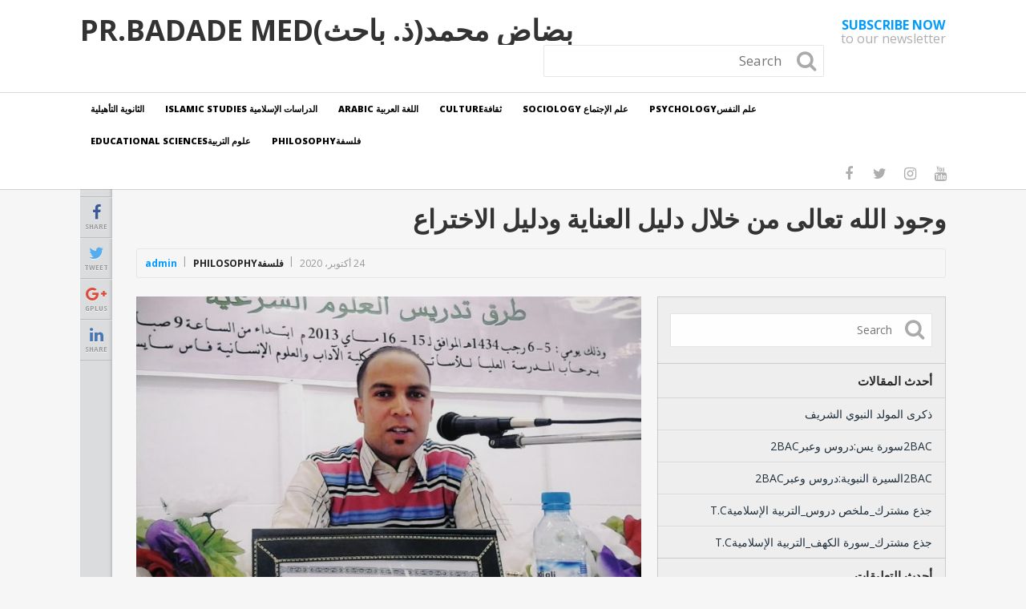

--- FILE ---
content_type: text/html; charset=UTF-8
request_url: https://www.atarbaoui.com/2020/10/24/%D9%88%D8%AC%D9%88%D8%AF-%D8%A7%D9%84%D9%84%D9%87-%D8%AA%D8%B9%D8%A7%D9%84%D9%89-%D9%85%D9%86-%D8%AE%D9%84%D8%A7%D9%84-%D8%AF%D9%84%D9%8A%D9%84-%D8%A7%D9%84%D8%B9%D9%86%D8%A7%D9%8A%D8%A9-%D9%88%D8%AF/
body_size: 22334
content:
<!DOCTYPE html>
<html class="no-js" dir="rtl" lang="ar" prefix="og: http://ogp.me/ns#">
<head>
	<meta charset="UTF-8">
	<!-- Always force latest IE rendering engine (even in intranet) & Chrome Frame -->
	<!--[if IE ]>
	<meta http-equiv="X-UA-Compatible" content="IE=edge,chrome=1">
	<![endif]-->
	<link rel="profile" href="http://gmpg.org/xfn/11" />
	
					<link rel="icon" href="https://www.atarbaoui.com/wp-content/uploads/2018/06/cropped-image-32x32.jpg" sizes="32x32" />					
					<meta name="msapplication-TileImage" content="https://www.atarbaoui.com/wp-content/uploads/2018/06/cropped-image-270x270.jpg">		
					<link rel="apple-touch-icon-precomposed" href="https://www.atarbaoui.com/wp-content/uploads/2018/06/cropped-image-180x180.jpg">		
					<meta name="viewport" content="width=device-width, initial-scale=1">
			<meta name="apple-mobile-web-app-capable" content="yes">
			<meta name="apple-mobile-web-app-status-bar-style" content="black">
		
			<link rel="pingback" href="https://www.atarbaoui.com/xmlrpc.php" />
	<meta name='robots' content='max-image-preview:large' />
<script type="text/javascript">document.documentElement.className = document.documentElement.className.replace( /\bno-js\b/,'js' );</script>
<!-- Search Engine Optimization by Rank Math - https://s.rankmath.com/home -->
<title>وجود الله تعالى من خلال دليل العناية ودليل الاختراع - بضاض محمد(ذ. باحث)Pr.BADADE Med</title>
<meta name="description" content="لا يخفى على كل باحث منصف أن الأدلة على وجود الله عز وجل كثيرة ومتنوعة، بل إن كل إنسان يشعر بهذه الحقيقة شعورا فطريا يلازمه في كل لحظة من لحظات حياته، وتزداد"/>
<meta name="robots" content="index, follow, max-snippet:-1, max-video-preview:-1, max-image-preview:large"/>
<link rel="canonical" href="https://www.atarbaoui.com/2020/10/24/%d9%88%d8%ac%d9%88%d8%af-%d8%a7%d9%84%d9%84%d9%87-%d8%aa%d8%b9%d8%a7%d9%84%d9%89-%d9%85%d9%86-%d8%ae%d9%84%d8%a7%d9%84-%d8%af%d9%84%d9%8a%d9%84-%d8%a7%d9%84%d8%b9%d9%86%d8%a7%d9%8a%d8%a9-%d9%88%d8%af/" />
<meta property="og:locale" content="ar_AR">
<meta property="og:type" content="article">
<meta property="og:title" content="وجود الله تعالى من خلال دليل العناية ودليل الاختراع - بضاض محمد(ذ. باحث)Pr.BADADE Med">
<meta property="og:description" content="لا يخفى على كل باحث منصف أن الأدلة على وجود الله عز وجل كثيرة ومتنوعة، بل إن كل إنسان يشعر بهذه الحقيقة شعورا فطريا يلازمه في كل لحظة من لحظات حياته، وتزداد">
<meta property="og:url" content="https://www.atarbaoui.com/2020/10/24/%d9%88%d8%ac%d9%88%d8%af-%d8%a7%d9%84%d9%84%d9%87-%d8%aa%d8%b9%d8%a7%d9%84%d9%89-%d9%85%d9%86-%d8%ae%d9%84%d8%a7%d9%84-%d8%af%d9%84%d9%8a%d9%84-%d8%a7%d9%84%d8%b9%d9%86%d8%a7%d9%8a%d8%a9-%d9%88%d8%af/">
<meta property="og:site_name" content="بضاض محمد(ذ. باحث)Pr.BADADE Med">
<meta property="article:tag" content="وجود الله تعالى من خلال دليل العناية ودليل الاختراع">
<meta property="article:section" content="فلسفةPhilosophy">
<meta property="og:updated_time" content="2020-10-24T14:04:25+01:00">
<meta property="og:image" content="https://www.atarbaoui.com/wp-content/uploads/2020/09/IMG_20200908_071111-1024x770.jpg">
<meta property="og:image:secure_url" content="https://www.atarbaoui.com/wp-content/uploads/2020/09/IMG_20200908_071111-1024x770.jpg">
<meta property="og:image:width" content="690">
<meta property="og:image:height" content="519">
<meta property="og:image:alt" content="وجود الله تعالى من خلال دليل العناية ودليل الاختراع">
<meta property="og:image:type" content="image/jpeg">
<meta name="twitter:card" content="summary_large_image">
<meta name="twitter:title" content="وجود الله تعالى من خلال دليل العناية ودليل الاختراع - بضاض محمد(ذ. باحث)Pr.BADADE Med">
<meta name="twitter:description" content="لا يخفى على كل باحث منصف أن الأدلة على وجود الله عز وجل كثيرة ومتنوعة، بل إن كل إنسان يشعر بهذه الحقيقة شعورا فطريا يلازمه في كل لحظة من لحظات حياته، وتزداد">
<meta name="twitter:image" content="https://www.atarbaoui.com/wp-content/uploads/2020/09/IMG_20200908_071111-1024x770.jpg">
<script type="application/ld+json">{"@context":"https:\/\/schema.org","@graph":[{"@type":"BlogPosting","headline":"\u0648\u062c\u0648\u062f \u0627\u0644\u0644\u0647 \u062a\u0639\u0627\u0644\u0649 \u0645\u0646 \u062e\u0644\u0627\u0644 \u062f\u0644\u064a\u0644 \u0627\u0644\u0639\u0646\u0627\u064a\u0629 \u0648\u062f\u0644\u064a\u0644 \u0627\u0644\u0627\u062e\u062a\u0631\u0627\u0639 - \u0628\u0636\u0627\u0636 \u0645\u062d\u0645\u062f(\u0630. \u0628\u0627\u062d\u062b)Pr.BADADE Med","description":"\u0644\u0627 \u064a\u062e\u0641\u0649 \u0639\u0644\u0649 \u0643\u0644 \u0628\u0627\u062d\u062b \u0645\u0646\u0635\u0641 \u0623\u0646 \u0627\u0644\u0623\u062f\u0644\u0629 \u0639\u0644\u0649 \u0648\u062c\u0648\u062f \u0627\u0644\u0644\u0647 \u0639\u0632 \u0648\u062c\u0644 \u0643\u062b\u064a\u0631\u0629 \u0648\u0645\u062a\u0646\u0648\u0639\u0629\u060c \u0628\u0644 \u0625\u0646 \u0643\u0644 \u0625\u0646\u0633\u0627\u0646 \u064a\u0634\u0639\u0631 \u0628\u0647\u0630\u0647 \u0627\u0644\u062d\u0642\u064a\u0642\u0629 \u0634\u0639\u0648\u0631\u0627 \u0641\u0637\u0631\u064a\u0627 \u064a\u0644\u0627\u0632\u0645\u0647 \u0641\u064a \u0643\u0644 \u0644\u062d\u0638\u0629 \u0645\u0646 \u0644\u062d\u0638\u0627\u062a \u062d\u064a\u0627\u062a\u0647\u060c \u0648\u062a\u0632\u062f\u0627\u062f","datePublished":"2020-10-24T14:04:24+01:00","dateModified":"2020-10-24T14:04:25+01:00","publisher":{"@type":"Organization","name":"\u0627\u0644\u0623\u0633\u062a\u0627\u0630 \u0645\u062d\u0645\u062f \u0628\u0636\u0627\u0636","logo":{"@type":"ImageObject","url":false}},"mainEntityOfPage":{"@type":"WebPage","@id":"https:\/\/www.atarbaoui.com\/2020\/10\/24\/%d9%88%d8%ac%d9%88%d8%af-%d8%a7%d9%84%d9%84%d9%87-%d8%aa%d8%b9%d8%a7%d9%84%d9%89-%d9%85%d9%86-%d8%ae%d9%84%d8%a7%d9%84-%d8%af%d9%84%d9%8a%d9%84-%d8%a7%d9%84%d8%b9%d9%86%d8%a7%d9%8a%d8%a9-%d9%88%d8%af\/"},"author":{"@type":"Person","name":"admin"},"image":{"@type":"ImageObject","url":"https:\/\/www.atarbaoui.com\/wp-content\/uploads\/2020\/09\/IMG_20200908_071111-scaled.jpg","width":2560,"height":1925}}]}</script>
<!-- /Rank Math WordPress SEO plugin -->

<link rel="alternate" type="application/rss+xml" title="بضاض محمد(ذ. باحث)Pr.BADADE Med &laquo; الخلاصة" href="https://www.atarbaoui.com/feed/" />
<link rel="alternate" type="application/rss+xml" title="بضاض محمد(ذ. باحث)Pr.BADADE Med &laquo; خلاصة التعليقات" href="https://www.atarbaoui.com/comments/feed/" />
<link rel="alternate" type="application/rss+xml" title="بضاض محمد(ذ. باحث)Pr.BADADE Med &laquo; وجود الله تعالى من خلال دليل العناية ودليل الاختراع خلاصة التعليقات" href="https://www.atarbaoui.com/2020/10/24/%d9%88%d8%ac%d9%88%d8%af-%d8%a7%d9%84%d9%84%d9%87-%d8%aa%d8%b9%d8%a7%d9%84%d9%89-%d9%85%d9%86-%d8%ae%d9%84%d8%a7%d9%84-%d8%af%d9%84%d9%8a%d9%84-%d8%a7%d9%84%d8%b9%d9%86%d8%a7%d9%8a%d8%a9-%d9%88%d8%af/feed/" />
<script type="text/javascript">
/* <![CDATA[ */
window._wpemojiSettings = {"baseUrl":"https:\/\/s.w.org\/images\/core\/emoji\/14.0.0\/72x72\/","ext":".png","svgUrl":"https:\/\/s.w.org\/images\/core\/emoji\/14.0.0\/svg\/","svgExt":".svg","source":{"concatemoji":"https:\/\/www.atarbaoui.com\/wp-includes\/js\/wp-emoji-release.min.js"}};
/*! This file is auto-generated */
!function(i,n){var o,s,e;function c(e){try{var t={supportTests:e,timestamp:(new Date).valueOf()};sessionStorage.setItem(o,JSON.stringify(t))}catch(e){}}function p(e,t,n){e.clearRect(0,0,e.canvas.width,e.canvas.height),e.fillText(t,0,0);var t=new Uint32Array(e.getImageData(0,0,e.canvas.width,e.canvas.height).data),r=(e.clearRect(0,0,e.canvas.width,e.canvas.height),e.fillText(n,0,0),new Uint32Array(e.getImageData(0,0,e.canvas.width,e.canvas.height).data));return t.every(function(e,t){return e===r[t]})}function u(e,t,n){switch(t){case"flag":return n(e,"\ud83c\udff3\ufe0f\u200d\u26a7\ufe0f","\ud83c\udff3\ufe0f\u200b\u26a7\ufe0f")?!1:!n(e,"\ud83c\uddfa\ud83c\uddf3","\ud83c\uddfa\u200b\ud83c\uddf3")&&!n(e,"\ud83c\udff4\udb40\udc67\udb40\udc62\udb40\udc65\udb40\udc6e\udb40\udc67\udb40\udc7f","\ud83c\udff4\u200b\udb40\udc67\u200b\udb40\udc62\u200b\udb40\udc65\u200b\udb40\udc6e\u200b\udb40\udc67\u200b\udb40\udc7f");case"emoji":return!n(e,"\ud83e\udef1\ud83c\udffb\u200d\ud83e\udef2\ud83c\udfff","\ud83e\udef1\ud83c\udffb\u200b\ud83e\udef2\ud83c\udfff")}return!1}function f(e,t,n){var r="undefined"!=typeof WorkerGlobalScope&&self instanceof WorkerGlobalScope?new OffscreenCanvas(300,150):i.createElement("canvas"),a=r.getContext("2d",{willReadFrequently:!0}),o=(a.textBaseline="top",a.font="600 32px Arial",{});return e.forEach(function(e){o[e]=t(a,e,n)}),o}function t(e){var t=i.createElement("script");t.src=e,t.defer=!0,i.head.appendChild(t)}"undefined"!=typeof Promise&&(o="wpEmojiSettingsSupports",s=["flag","emoji"],n.supports={everything:!0,everythingExceptFlag:!0},e=new Promise(function(e){i.addEventListener("DOMContentLoaded",e,{once:!0})}),new Promise(function(t){var n=function(){try{var e=JSON.parse(sessionStorage.getItem(o));if("object"==typeof e&&"number"==typeof e.timestamp&&(new Date).valueOf()<e.timestamp+604800&&"object"==typeof e.supportTests)return e.supportTests}catch(e){}return null}();if(!n){if("undefined"!=typeof Worker&&"undefined"!=typeof OffscreenCanvas&&"undefined"!=typeof URL&&URL.createObjectURL&&"undefined"!=typeof Blob)try{var e="postMessage("+f.toString()+"("+[JSON.stringify(s),u.toString(),p.toString()].join(",")+"));",r=new Blob([e],{type:"text/javascript"}),a=new Worker(URL.createObjectURL(r),{name:"wpTestEmojiSupports"});return void(a.onmessage=function(e){c(n=e.data),a.terminate(),t(n)})}catch(e){}c(n=f(s,u,p))}t(n)}).then(function(e){for(var t in e)n.supports[t]=e[t],n.supports.everything=n.supports.everything&&n.supports[t],"flag"!==t&&(n.supports.everythingExceptFlag=n.supports.everythingExceptFlag&&n.supports[t]);n.supports.everythingExceptFlag=n.supports.everythingExceptFlag&&!n.supports.flag,n.DOMReady=!1,n.readyCallback=function(){n.DOMReady=!0}}).then(function(){return e}).then(function(){var e;n.supports.everything||(n.readyCallback(),(e=n.source||{}).concatemoji?t(e.concatemoji):e.wpemoji&&e.twemoji&&(t(e.twemoji),t(e.wpemoji)))}))}((window,document),window._wpemojiSettings);
/* ]]> */
</script>
<style id='wp-emoji-styles-inline-css' type='text/css'>

	img.wp-smiley, img.emoji {
		display: inline !important;
		border: none !important;
		box-shadow: none !important;
		height: 1em !important;
		width: 1em !important;
		margin: 0 0.07em !important;
		vertical-align: -0.1em !important;
		background: none !important;
		padding: 0 !important;
	}
</style>
<link rel='stylesheet' id='wp-block-library-rtl-css' href='https://www.atarbaoui.com/wp-includes/css/dist/block-library/style-rtl.min.css' type='text/css' media='all' />
<style id='classic-theme-styles-inline-css' type='text/css'>
/*! This file is auto-generated */
.wp-block-button__link{color:#fff;background-color:#32373c;border-radius:9999px;box-shadow:none;text-decoration:none;padding:calc(.667em + 2px) calc(1.333em + 2px);font-size:1.125em}.wp-block-file__button{background:#32373c;color:#fff;text-decoration:none}
</style>
<style id='global-styles-inline-css' type='text/css'>
body{--wp--preset--color--black: #000000;--wp--preset--color--cyan-bluish-gray: #abb8c3;--wp--preset--color--white: #ffffff;--wp--preset--color--pale-pink: #f78da7;--wp--preset--color--vivid-red: #cf2e2e;--wp--preset--color--luminous-vivid-orange: #ff6900;--wp--preset--color--luminous-vivid-amber: #fcb900;--wp--preset--color--light-green-cyan: #7bdcb5;--wp--preset--color--vivid-green-cyan: #00d084;--wp--preset--color--pale-cyan-blue: #8ed1fc;--wp--preset--color--vivid-cyan-blue: #0693e3;--wp--preset--color--vivid-purple: #9b51e0;--wp--preset--gradient--vivid-cyan-blue-to-vivid-purple: linear-gradient(135deg,rgba(6,147,227,1) 0%,rgb(155,81,224) 100%);--wp--preset--gradient--light-green-cyan-to-vivid-green-cyan: linear-gradient(135deg,rgb(122,220,180) 0%,rgb(0,208,130) 100%);--wp--preset--gradient--luminous-vivid-amber-to-luminous-vivid-orange: linear-gradient(135deg,rgba(252,185,0,1) 0%,rgba(255,105,0,1) 100%);--wp--preset--gradient--luminous-vivid-orange-to-vivid-red: linear-gradient(135deg,rgba(255,105,0,1) 0%,rgb(207,46,46) 100%);--wp--preset--gradient--very-light-gray-to-cyan-bluish-gray: linear-gradient(135deg,rgb(238,238,238) 0%,rgb(169,184,195) 100%);--wp--preset--gradient--cool-to-warm-spectrum: linear-gradient(135deg,rgb(74,234,220) 0%,rgb(151,120,209) 20%,rgb(207,42,186) 40%,rgb(238,44,130) 60%,rgb(251,105,98) 80%,rgb(254,248,76) 100%);--wp--preset--gradient--blush-light-purple: linear-gradient(135deg,rgb(255,206,236) 0%,rgb(152,150,240) 100%);--wp--preset--gradient--blush-bordeaux: linear-gradient(135deg,rgb(254,205,165) 0%,rgb(254,45,45) 50%,rgb(107,0,62) 100%);--wp--preset--gradient--luminous-dusk: linear-gradient(135deg,rgb(255,203,112) 0%,rgb(199,81,192) 50%,rgb(65,88,208) 100%);--wp--preset--gradient--pale-ocean: linear-gradient(135deg,rgb(255,245,203) 0%,rgb(182,227,212) 50%,rgb(51,167,181) 100%);--wp--preset--gradient--electric-grass: linear-gradient(135deg,rgb(202,248,128) 0%,rgb(113,206,126) 100%);--wp--preset--gradient--midnight: linear-gradient(135deg,rgb(2,3,129) 0%,rgb(40,116,252) 100%);--wp--preset--font-size--small: 13px;--wp--preset--font-size--medium: 20px;--wp--preset--font-size--large: 36px;--wp--preset--font-size--x-large: 42px;--wp--preset--spacing--20: 0.44rem;--wp--preset--spacing--30: 0.67rem;--wp--preset--spacing--40: 1rem;--wp--preset--spacing--50: 1.5rem;--wp--preset--spacing--60: 2.25rem;--wp--preset--spacing--70: 3.38rem;--wp--preset--spacing--80: 5.06rem;--wp--preset--shadow--natural: 6px 6px 9px rgba(0, 0, 0, 0.2);--wp--preset--shadow--deep: 12px 12px 50px rgba(0, 0, 0, 0.4);--wp--preset--shadow--sharp: 6px 6px 0px rgba(0, 0, 0, 0.2);--wp--preset--shadow--outlined: 6px 6px 0px -3px rgba(255, 255, 255, 1), 6px 6px rgba(0, 0, 0, 1);--wp--preset--shadow--crisp: 6px 6px 0px rgba(0, 0, 0, 1);}:where(.is-layout-flex){gap: 0.5em;}:where(.is-layout-grid){gap: 0.5em;}body .is-layout-flow > .alignleft{float: left;margin-inline-start: 0;margin-inline-end: 2em;}body .is-layout-flow > .alignright{float: right;margin-inline-start: 2em;margin-inline-end: 0;}body .is-layout-flow > .aligncenter{margin-left: auto !important;margin-right: auto !important;}body .is-layout-constrained > .alignleft{float: left;margin-inline-start: 0;margin-inline-end: 2em;}body .is-layout-constrained > .alignright{float: right;margin-inline-start: 2em;margin-inline-end: 0;}body .is-layout-constrained > .aligncenter{margin-left: auto !important;margin-right: auto !important;}body .is-layout-constrained > :where(:not(.alignleft):not(.alignright):not(.alignfull)){max-width: var(--wp--style--global--content-size);margin-left: auto !important;margin-right: auto !important;}body .is-layout-constrained > .alignwide{max-width: var(--wp--style--global--wide-size);}body .is-layout-flex{display: flex;}body .is-layout-flex{flex-wrap: wrap;align-items: center;}body .is-layout-flex > *{margin: 0;}body .is-layout-grid{display: grid;}body .is-layout-grid > *{margin: 0;}:where(.wp-block-columns.is-layout-flex){gap: 2em;}:where(.wp-block-columns.is-layout-grid){gap: 2em;}:where(.wp-block-post-template.is-layout-flex){gap: 1.25em;}:where(.wp-block-post-template.is-layout-grid){gap: 1.25em;}.has-black-color{color: var(--wp--preset--color--black) !important;}.has-cyan-bluish-gray-color{color: var(--wp--preset--color--cyan-bluish-gray) !important;}.has-white-color{color: var(--wp--preset--color--white) !important;}.has-pale-pink-color{color: var(--wp--preset--color--pale-pink) !important;}.has-vivid-red-color{color: var(--wp--preset--color--vivid-red) !important;}.has-luminous-vivid-orange-color{color: var(--wp--preset--color--luminous-vivid-orange) !important;}.has-luminous-vivid-amber-color{color: var(--wp--preset--color--luminous-vivid-amber) !important;}.has-light-green-cyan-color{color: var(--wp--preset--color--light-green-cyan) !important;}.has-vivid-green-cyan-color{color: var(--wp--preset--color--vivid-green-cyan) !important;}.has-pale-cyan-blue-color{color: var(--wp--preset--color--pale-cyan-blue) !important;}.has-vivid-cyan-blue-color{color: var(--wp--preset--color--vivid-cyan-blue) !important;}.has-vivid-purple-color{color: var(--wp--preset--color--vivid-purple) !important;}.has-black-background-color{background-color: var(--wp--preset--color--black) !important;}.has-cyan-bluish-gray-background-color{background-color: var(--wp--preset--color--cyan-bluish-gray) !important;}.has-white-background-color{background-color: var(--wp--preset--color--white) !important;}.has-pale-pink-background-color{background-color: var(--wp--preset--color--pale-pink) !important;}.has-vivid-red-background-color{background-color: var(--wp--preset--color--vivid-red) !important;}.has-luminous-vivid-orange-background-color{background-color: var(--wp--preset--color--luminous-vivid-orange) !important;}.has-luminous-vivid-amber-background-color{background-color: var(--wp--preset--color--luminous-vivid-amber) !important;}.has-light-green-cyan-background-color{background-color: var(--wp--preset--color--light-green-cyan) !important;}.has-vivid-green-cyan-background-color{background-color: var(--wp--preset--color--vivid-green-cyan) !important;}.has-pale-cyan-blue-background-color{background-color: var(--wp--preset--color--pale-cyan-blue) !important;}.has-vivid-cyan-blue-background-color{background-color: var(--wp--preset--color--vivid-cyan-blue) !important;}.has-vivid-purple-background-color{background-color: var(--wp--preset--color--vivid-purple) !important;}.has-black-border-color{border-color: var(--wp--preset--color--black) !important;}.has-cyan-bluish-gray-border-color{border-color: var(--wp--preset--color--cyan-bluish-gray) !important;}.has-white-border-color{border-color: var(--wp--preset--color--white) !important;}.has-pale-pink-border-color{border-color: var(--wp--preset--color--pale-pink) !important;}.has-vivid-red-border-color{border-color: var(--wp--preset--color--vivid-red) !important;}.has-luminous-vivid-orange-border-color{border-color: var(--wp--preset--color--luminous-vivid-orange) !important;}.has-luminous-vivid-amber-border-color{border-color: var(--wp--preset--color--luminous-vivid-amber) !important;}.has-light-green-cyan-border-color{border-color: var(--wp--preset--color--light-green-cyan) !important;}.has-vivid-green-cyan-border-color{border-color: var(--wp--preset--color--vivid-green-cyan) !important;}.has-pale-cyan-blue-border-color{border-color: var(--wp--preset--color--pale-cyan-blue) !important;}.has-vivid-cyan-blue-border-color{border-color: var(--wp--preset--color--vivid-cyan-blue) !important;}.has-vivid-purple-border-color{border-color: var(--wp--preset--color--vivid-purple) !important;}.has-vivid-cyan-blue-to-vivid-purple-gradient-background{background: var(--wp--preset--gradient--vivid-cyan-blue-to-vivid-purple) !important;}.has-light-green-cyan-to-vivid-green-cyan-gradient-background{background: var(--wp--preset--gradient--light-green-cyan-to-vivid-green-cyan) !important;}.has-luminous-vivid-amber-to-luminous-vivid-orange-gradient-background{background: var(--wp--preset--gradient--luminous-vivid-amber-to-luminous-vivid-orange) !important;}.has-luminous-vivid-orange-to-vivid-red-gradient-background{background: var(--wp--preset--gradient--luminous-vivid-orange-to-vivid-red) !important;}.has-very-light-gray-to-cyan-bluish-gray-gradient-background{background: var(--wp--preset--gradient--very-light-gray-to-cyan-bluish-gray) !important;}.has-cool-to-warm-spectrum-gradient-background{background: var(--wp--preset--gradient--cool-to-warm-spectrum) !important;}.has-blush-light-purple-gradient-background{background: var(--wp--preset--gradient--blush-light-purple) !important;}.has-blush-bordeaux-gradient-background{background: var(--wp--preset--gradient--blush-bordeaux) !important;}.has-luminous-dusk-gradient-background{background: var(--wp--preset--gradient--luminous-dusk) !important;}.has-pale-ocean-gradient-background{background: var(--wp--preset--gradient--pale-ocean) !important;}.has-electric-grass-gradient-background{background: var(--wp--preset--gradient--electric-grass) !important;}.has-midnight-gradient-background{background: var(--wp--preset--gradient--midnight) !important;}.has-small-font-size{font-size: var(--wp--preset--font-size--small) !important;}.has-medium-font-size{font-size: var(--wp--preset--font-size--medium) !important;}.has-large-font-size{font-size: var(--wp--preset--font-size--large) !important;}.has-x-large-font-size{font-size: var(--wp--preset--font-size--x-large) !important;}
.wp-block-navigation a:where(:not(.wp-element-button)){color: inherit;}
:where(.wp-block-post-template.is-layout-flex){gap: 1.25em;}:where(.wp-block-post-template.is-layout-grid){gap: 1.25em;}
:where(.wp-block-columns.is-layout-flex){gap: 2em;}:where(.wp-block-columns.is-layout-grid){gap: 2em;}
.wp-block-pullquote{font-size: 1.5em;line-height: 1.6;}
</style>
<link rel='stylesheet' id='wp_review-style-css' href='https://www.atarbaoui.com/wp-content/plugins/wp-review/public/css/wp-review.css' type='text/css' media='all' />
<link rel='stylesheet' id='newstoday-stylesheet-css' href='https://www.atarbaoui.com/wp-content/themes/mts_newstoday/style.css' type='text/css' media='all' />
<style id='newstoday-stylesheet-inline-css' type='text/css'>

		body {background-color:#f6f6f6;background-image:url(https://www.atarbaoui.com/wp-content/themes/mts_newstoday/images/nobg.png);}
		#header {background-color:#ffffff;background-image:url(https://www.atarbaoui.com/wp-content/themes/mts_newstoday/images/nobg.png);}
		.navigation-wrap, .navigation.mobile-menu-wrapper, .navigation ul ul {background-color:#ffffff;background-image:url(https://www.atarbaoui.com/wp-content/themes/mts_newstoday/images/nobg.png);}
		.breaking-slider-container {background-color:#f70000;background-image:url(https://www.atarbaoui.com/wp-content/themes/mts_newstoday/images/nobg.png);}
		.footer-navigation {background-color:#f6f6f6;background-image:url(https://www.atarbaoui.com/wp-content/themes/mts_newstoday/images/nobg.png);}
		.first-footer-widgets {background-color:#151515;background-image:url(https://www.atarbaoui.com/wp-content/themes/mts_newstoday/images/nobg.png);}
		.second-footer-widgets {background-color:#0e0e0e;background-image:url(https://www.atarbaoui.com/wp-content/themes/mts_newstoday/images/nobg.png);}
		.copyrights { background: #151515; }
		.social-sharing-floating { background: #dadcde; }

		a:hover, .mts_call_to_action strong, .latestPost .title a:hover, .primary-slider .slide-title a:hover, .single-header .post-info .theauthor a, .single-header .post-info .thecategory a:hover, #site-footer .widget li a:hover, .slider-readmore a, .article-hero-posts .read-story:hover, .footer-navigation li a:hover, .single_post a:not(.wp-block-button__link):not(.wp-block-file__button), .single_page a, .textwidget a, .article-highlight-posts .latestPost.post-3:hover .title, .article-highlight-posts .latestPost.post-4:hover .title, .single_post a:not(.wp-block-button a) { color:#009bff; }

		#move-to-top, .latestPost-review-wrapper, #wpmm-megamenu .review-total-only, html .review-type-circle.latestPost-review-wrapper, .widget .review-total-only.large-thumb, .pagination .nav-previous a, .pagination .nav-next a, .pagination a:hover, .pagination .prev.page-numbers, .pagination .next.page-numbers, #load-posts a, .tags a, .tagcloud a, input[type='submit'], .pagination .page-numbers.current, .single .pagination > .current, .widget .wpt_widget_content .tab_title.selected a, .widget .wpt_widget_content #tags-tab-content ul li a, .widget .wp_review_tab_widget_content .tab_title.selected a, #wp-subscribe.wp-subscribe-1, .woocommerce a.button, .woocommerce-page a.button, .woocommerce button.button, .woocommerce-page button.button, .woocommerce input.button, .woocommerce-page input.button, .woocommerce #respond input#submit, .woocommerce-page #respond input#submit, .woocommerce #content input.button, .woocommerce-page #content input.button, .woocommerce #respond input#submit.alt, .woocommerce a.button.alt, .woocommerce button.button.alt, .woocommerce input.button.alt, .woocommerce #respond input#submit.alt.disabled, .woocommerce #respond input#submit.alt:disabled, .woocommerce #respond input#submit.alt:disabled[disabled], .woocommerce a.button.alt.disabled, .woocommerce a.button.alt:disabled, .woocommerce a.button.alt:disabled[disabled], .woocommerce button.button.alt.disabled, .woocommerce button.button.alt:disabled, .woocommerce button.button.alt:disabled[disabled], .woocommerce input.button.alt:disabled, .woocommerce input.button.alt:disabled[disabled], .woocommerce span.onsale, .woocommerce nav.woocommerce-pagination ul li span.current, .woocommerce-page nav.woocommerce-pagination ul li span.current, .woocommerce #content nav.woocommerce-pagination ul li span.current, .woocommerce-page #content nav.woocommerce-pagination ul li span.current, .woocommerce nav.woocommerce-pagination ul li a:hover, .woocommerce-page nav.woocommerce-pagination ul li a:hover, .woocommerce #content nav.woocommerce-pagination ul li a:hover, .woocommerce-page #content nav.woocommerce-pagination ul li a:hover, .woocommerce nav.woocommerce-pagination ul li a:focus, .woocommerce-page nav.woocommerce-pagination ul li a:focus, .woocommerce #content nav.woocommerce-pagination ul li a:focus, .woocommerce-page #content nav.woocommerce-pagination ul li a:focus, #commentform input#submit, .woocommerce-account .woocommerce-MyAccount-navigation li.is-active, .woocommerce-product-search button[type='submit'], .woocommerce .woocommerce-widget-layered-nav-dropdown__submit { background-color:#009bff; }

		.widget .wpt_widget_content .tab_title.selected a, .widget .wp_review_tab_widget_content .tab_title.selected a { border-color:#009bff; }

		
		
		.header-social a.header-facebook:hover { color: #5d82d1; }.header-social a.header-twitter:hover { color: #40bff5; }.header-social a.header-instagram:hover { color: #91653f; }.header-social a.header-youtube:hover { color: #c9322b; }
		.bypostauthor > .comment-list .fn:after { content: "Author"; font-size: 10px; text-transform: uppercase; padding: 1px 10px; background: #141414; color: #FFF; margin-left: 5px; }
		
		
		
		
		
			
</style>
<link rel='stylesheet' id='owl-carousel-css' href='https://www.atarbaoui.com/wp-content/themes/mts_newstoday/css/owl.carousel.css' type='text/css' media='all' />
<link rel='stylesheet' id='responsive-css' href='https://www.atarbaoui.com/wp-content/themes/mts_newstoday/css/responsive.css' type='text/css' media='all' />
<link rel='stylesheet' id='fontawesome-css' href='https://www.atarbaoui.com/wp-content/themes/mts_newstoday/css/font-awesome.min.css' type='text/css' media='all' />
<script type="text/javascript" src="https://www.atarbaoui.com/wp-includes/js/jquery/jquery.min.js" id="jquery-core-js"></script>
<script type="text/javascript" src="https://www.atarbaoui.com/wp-includes/js/jquery/jquery-migrate.min.js" id="jquery-migrate-js"></script>
<link rel="https://api.w.org/" href="https://www.atarbaoui.com/wp-json/" /><link rel="alternate" type="application/json" href="https://www.atarbaoui.com/wp-json/wp/v2/posts/1577" /><link rel="EditURI" type="application/rsd+xml" title="RSD" href="https://www.atarbaoui.com/xmlrpc.php?rsd" />
<meta name="generator" content="WordPress 6.4.7" />
<link rel='shortlink' href='https://www.atarbaoui.com/?p=1577' />
<link rel="alternate" type="application/json+oembed" href="https://www.atarbaoui.com/wp-json/oembed/1.0/embed?url=https%3A%2F%2Fwww.atarbaoui.com%2F2020%2F10%2F24%2F%25d9%2588%25d8%25ac%25d9%2588%25d8%25af-%25d8%25a7%25d9%2584%25d9%2584%25d9%2587-%25d8%25aa%25d8%25b9%25d8%25a7%25d9%2584%25d9%2589-%25d9%2585%25d9%2586-%25d8%25ae%25d9%2584%25d8%25a7%25d9%2584-%25d8%25af%25d9%2584%25d9%258a%25d9%2584-%25d8%25a7%25d9%2584%25d8%25b9%25d9%2586%25d8%25a7%25d9%258a%25d8%25a9-%25d9%2588%25d8%25af%2F" />
<link rel="alternate" type="text/xml+oembed" href="https://www.atarbaoui.com/wp-json/oembed/1.0/embed?url=https%3A%2F%2Fwww.atarbaoui.com%2F2020%2F10%2F24%2F%25d9%2588%25d8%25ac%25d9%2588%25d8%25af-%25d8%25a7%25d9%2584%25d9%2584%25d9%2587-%25d8%25aa%25d8%25b9%25d8%25a7%25d9%2584%25d9%2589-%25d9%2585%25d9%2586-%25d8%25ae%25d9%2584%25d8%25a7%25d9%2584-%25d8%25af%25d9%2584%25d9%258a%25d9%2584-%25d8%25a7%25d9%2584%25d8%25b9%25d9%2586%25d8%25a7%25d9%258a%25d8%25a9-%25d9%2588%25d8%25af%2F&#038;format=xml" />
<!-- Analytics by WP-Statistics v13.0.5 - https://wp-statistics.com/ -->
<link href="//fonts.googleapis.com/css?family=Open+Sans:700|Open+Sans:800|Open+Sans:normal|Open+Sans:300&amp;subset=latin" rel="stylesheet" type="text/css">
<style type="text/css">
#logo a { font-family: 'Open Sans'; font-weight: 700; font-size: 36px; color: #333333;text-transform: uppercase; }
#secondary-navigation a { font-family: 'Open Sans'; font-weight: 800; font-size: 11px; color: #000000;text-transform: uppercase; }
.mts_call_to_action { font-family: 'Open Sans'; font-weight: normal; font-size: 16px; color: #aeaeae; }
.breaking-heading, .breaking-slider-container .slide-title, .slide-reading { font-family: 'Open Sans'; font-weight: 700; font-size: 16px; color: #ffffff; }
.latestPost .title { font-family: 'Open Sans'; font-weight: normal; font-size: 14px; color: #333333; }
.article-four-posts .latestPost .title { font-family: 'Open Sans'; font-weight: normal; font-size: 13px; color: #333333; }
.article-highlight-posts .latestPost .title { font-family: 'Open Sans'; font-weight: normal; font-size: 13px; color: #333333; }
.article-hero-posts .latestPost .title { font-family: 'Open Sans'; font-weight: 700; font-size: 35px; color: #ffffff; }
.primary-slider .slide-title { font-family: 'Open Sans'; font-weight: 300; font-size: 22px; color: #333333; }
.post-info, .breadcrumb { font-family: 'Open Sans'; font-weight: normal; font-size: 11px; color: #999999; }
.single-title { font-family: 'Open Sans'; font-weight: 700; font-size: 32px; color: #333333; }
body { font-family: 'Open Sans'; font-weight: normal; font-size: 14px; color: #333333; }
.widget h3 { font-family: 'Open Sans'; font-weight: 700; font-size: 15px; color: #282828;text-transform: uppercase; }
.widget .post-title, .widget-slider .slide-title, .sidebar .widget .entry-title { font-family: 'Open Sans'; font-weight: normal; font-size: 14px; color: #282828; }
.widget { font-family: 'Open Sans'; font-weight: normal; font-size: 14px; color: #20303c; }
.footer-navigation li a { font-family: 'Open Sans'; font-weight: normal; font-size: 16px; color: #2e2e2e; }
#site-footer .widget h3 { font-family: 'Open Sans'; font-weight: 700; font-size: 15px; color: #b5b5b5;text-transform: uppercase; }
#site-footer .widget .post-title, #site-footer .widget-slider .slide-title, #site-footer .widget .entry-title { font-family: 'Open Sans'; font-weight: normal; font-size: 14px; color: #7e7d7d; }
#site-footer, #site-footer .widget { font-family: 'Open Sans'; font-weight: normal; font-size: 14px; color: #555555; }
#site-footer .second-footer-widgets .widget h3 { font-family: 'Open Sans'; font-weight: 700; font-size: 15px; color: #b5b5b5;text-transform: uppercase; }
#site-footer .second-footer-widgets .widget .post-title, #site-footer .second-footer-widgets .widget-slider .slide-title, #site-footer .second-footer-widgets .widget .entry-title { font-family: 'Open Sans'; font-weight: normal; font-size: 14px; color: #7e7d7d; }
#site-footer .second-footer-widgets, #site-footer .second-footer-widgets .widget { font-family: 'Open Sans'; font-weight: normal; font-size: 14px; color: #555555; }
.copyrights { font-family: 'Open Sans'; font-weight: normal; font-size: 14px; color: #7e7d7d; }
h1 { font-family: 'Open Sans'; font-weight: 700; font-size: 28px; color: #333333; }
h2 { font-family: 'Open Sans'; font-weight: 700; font-size: 24px; color: #333333; }
h3 { font-family: 'Open Sans'; font-weight: 700; font-size: 22px; color: #333333; }
h4 { font-family: 'Open Sans'; font-weight: 700; font-size: 20px; color: #333333; }
h5 { font-family: 'Open Sans'; font-weight: 700; font-size: 18px; color: #333333; }
h6 { font-family: 'Open Sans'; font-weight: 700; font-size: 16px; color: #333333; }
</style>
<style type="text/css">.recentcomments a{display:inline !important;padding:0 !important;margin:0 !important;}</style><link rel="icon" href="https://www.atarbaoui.com/wp-content/uploads/2018/06/cropped-image-32x32.jpg" sizes="32x32" />
<link rel="icon" href="https://www.atarbaoui.com/wp-content/uploads/2018/06/cropped-image-192x192.jpg" sizes="192x192" />
<link rel="apple-touch-icon" href="https://www.atarbaoui.com/wp-content/uploads/2018/06/cropped-image-180x180.jpg" />
<meta name="msapplication-TileImage" content="https://www.atarbaoui.com/wp-content/uploads/2018/06/cropped-image-270x270.jpg" />
</head>
<body id="blog" class="rtl post-template-default single single-post postid-1577 single-format-standard main">
	<div class="main-container">
		<header id="site-header" class="clearfix" role="banner" itemscope itemtype="http://schema.org/WPHeader">
			<div id="header">
				<div class="container">
					<div class="logo-wrap">
						
															<h2 id="logo" class="text-logo" itemprop="headline">
									<a href="https://www.atarbaoui.com">بضاض محمد(ذ. باحث)Pr.BADADE Med</a>
								</h2><!-- END #logo -->
																		</div>
											<div class="mts_call_to_action">
							<a href="#"><strong>Subscribe Now</strong> to our newsletter</a>  
						</div>
																<div id="search-6" class="widget widget_search">
							
<form method="get" id="searchform" class="search-form" action="https://www.atarbaoui.com" _lpchecked="1">
	<fieldset>
		<input type="search" name="s" id="s" value="" placeholder="Search"  />
		<button id="search-image" class="sbutton" type="submit" value=""><i class="fa fa-search"></i></button>
	</fieldset>
</form>
						</div><!-- END #search-6 -->
		  				  			</div>
			</div><!--#header-->
							<div class="navigation-wrap">
							<div class="container clearfix">
											<div id="secondary-navigation" role="navigation" itemscope itemtype="http://schema.org/SiteNavigationElement">
							<a href="#" id="pull" class="toggle-mobile-menu">Menu</a>
															<nav class="navigation clearfix mobile-menu-wrapper">
																			<ul class="menu clearfix">
												<li class="cat-item cat-item-63"><a href="https://www.atarbaoui.com/category/%d8%a7%d9%84%d8%ab%d8%a7%d9%86%d9%88%d9%8a%d8%a9-%d8%a7%d9%84%d8%aa%d8%a3%d9%87%d9%8a%d9%84%d9%8a%d8%a9/">الثانوية التأهيلية</a>
<ul class='children'>
	<li class="cat-item cat-item-105"><a href="https://www.atarbaoui.com/category/%d8%a7%d9%84%d8%ab%d8%a7%d9%86%d9%88%d9%8a%d8%a9-%d8%a7%d9%84%d8%aa%d8%a3%d9%87%d9%8a%d9%84%d9%8a%d8%a9/%d8%a7%d9%84%d8%a3%d9%88%d9%84%d9%89-%d8%a8%d8%a7%d9%83%d8%a7%d9%84%d9%88%d8%b1%d9%8a%d8%a7/">الأولى باكالوريا</a>
</li>
	<li class="cat-item cat-item-109"><a href="https://www.atarbaoui.com/category/%d8%a7%d9%84%d8%ab%d8%a7%d9%86%d9%88%d9%8a%d8%a9-%d8%a7%d9%84%d8%aa%d8%a3%d9%87%d9%8a%d9%84%d9%8a%d8%a9/%d8%a7%d9%84%d8%a3%d9%88%d9%84%d9%89-%d8%ab%d8%a7%d9%86%d9%88%d9%8a-%d8%a5%d8%b9%d8%af%d8%a7%d8%af%d9%8a/">الأولى ثانوي إعدادي</a>
</li>
	<li class="cat-item cat-item-107"><a href="https://www.atarbaoui.com/category/%d8%a7%d9%84%d8%ab%d8%a7%d9%86%d9%88%d9%8a%d8%a9-%d8%a7%d9%84%d8%aa%d8%a3%d9%87%d9%8a%d9%84%d9%8a%d8%a9/%d8%a7%d9%84%d8%ab%d8%a7%d9%84%d8%ab%d8%a9-%d8%ab%d8%a7%d9%86%d9%88%d9%8a-%d8%a5%d8%b9%d8%af%d8%a7%d8%af%d9%8a/">الثالثة ثانوي إعدادي</a>
</li>
	<li class="cat-item cat-item-104"><a href="https://www.atarbaoui.com/category/%d8%a7%d9%84%d8%ab%d8%a7%d9%86%d9%88%d9%8a%d8%a9-%d8%a7%d9%84%d8%aa%d8%a3%d9%87%d9%8a%d9%84%d9%8a%d8%a9/%d8%a7%d9%84%d8%ab%d8%a7%d9%86%d9%8a%d8%a9-%d8%a8%d8%a7%d9%83%d8%a7%d9%84%d9%88%d8%b1%d9%8a%d8%a7/">الثانية باكالوريا</a>
</li>
	<li class="cat-item cat-item-108"><a href="https://www.atarbaoui.com/category/%d8%a7%d9%84%d8%ab%d8%a7%d9%86%d9%88%d9%8a%d8%a9-%d8%a7%d9%84%d8%aa%d8%a3%d9%87%d9%8a%d9%84%d9%8a%d8%a9/%d8%a7%d9%84%d8%ab%d8%a7%d9%86%d9%8a%d8%a9-%d8%ab%d8%a7%d9%86%d9%88%d9%8a-%d8%a5%d8%b9%d8%af%d8%a7%d8%af%d9%8a/">الثانية ثانوي إعدادي</a>
</li>
	<li class="cat-item cat-item-106"><a href="https://www.atarbaoui.com/category/%d8%a7%d9%84%d8%ab%d8%a7%d9%86%d9%88%d9%8a%d8%a9-%d8%a7%d9%84%d8%aa%d8%a3%d9%87%d9%8a%d9%84%d9%8a%d8%a9/%d8%a7%d9%84%d8%ac%d8%b0%d8%b9-%d8%a7%d9%84%d9%85%d8%b4%d8%aa%d8%b1%d9%83/">الجذع المشترك</a>
</li>
</ul>
</li>
	<li class="cat-item cat-item-68"><a href="https://www.atarbaoui.com/category/%d8%a7%d9%84%d8%af%d8%b1%d8%a7%d8%b3%d8%a7%d8%aa-%d8%a7%d9%84%d8%a5%d8%b3%d9%84%d8%a7%d9%85%d9%8a%d8%a9-islamic-studies/">الدراسات الإسلامية Islamic Studies</a>
</li>
	<li class="cat-item cat-item-77"><a href="https://www.atarbaoui.com/category/%d8%a7%d9%84%d9%84%d8%ba%d8%a9-%d8%a7%d9%84%d8%b9%d8%b1%d8%a8%d9%8a%d8%a9arabic/">اللغة العربية Arabic</a>
</li>
	<li class="cat-item cat-item-7"><a href="https://www.atarbaoui.com/category/%d8%ab%d9%82%d8%a7%d9%81%d8%a9culture/">ثقافةCulture</a>
</li>
	<li class="cat-item cat-item-13"><a href="https://www.atarbaoui.com/category/%d8%b9%d9%84%d9%85-%d8%a7%d9%84%d8%a5%d8%ac%d8%aa%d9%85%d8%a7%d8%b9-sociology/">علم الإجتماع Sociology</a>
</li>
	<li class="cat-item cat-item-4"><a href="https://www.atarbaoui.com/category/psychology/">علم النفسPsychology</a>
</li>
	<li class="cat-item cat-item-3"><a href="https://www.atarbaoui.com/category/%d8%b9%d9%84%d9%88%d9%85-%d8%a7%d9%84%d8%aa%d8%b1%d8%a8%d9%8a%d8%a9educational-sciences/">علوم التربيةEducational Sciences</a>
</li>
	<li class="cat-item cat-item-1"><a href="https://www.atarbaoui.com/category/%d9%81%d9%84%d8%b3%d9%81%d8%a9philosophy/">فلسفةPhilosophy</a>
</li>
										</ul>
																	</nav>
													</div>
																<div class="header-social">
																								<a href="#" class="header-facebook" target="_blank"><span class="fa fa-facebook"></span></a>
																																<a href="#" class="header-twitter" target="_blank"><span class="fa fa-twitter"></span></a>
																																<a href="#" class="header-instagram" target="_blank"><span class="fa fa-instagram"></span></a>
																																<a href="#" class="header-youtube" target="_blank"><span class="fa fa-youtube"></span></a>
																					</div>
									</div> <!-- .container -->
			</div> <!-- Navigation-wrap -->
					</header>
		
<div id="page" class="single social-share-float clearfix">

	 
		<div class="social-sharing-floating">
						<!-- Start Share Buttons -->
			<div class="shareit">
								<!-- Facebook Share-->
				<div class="share-item facebooksharebtn">
					<a href="//www.facebook.com/share.php?m2w&s=100&p[url]=https%3A%2F%2Fwww.atarbaoui.com%2F2020%2F10%2F24%2F%25d9%2588%25d8%25ac%25d9%2588%25d8%25af-%25d8%25a7%25d9%2584%25d9%2584%25d9%2587-%25d8%25aa%25d8%25b9%25d8%25a7%25d9%2584%25d9%2589-%25d9%2585%25d9%2586-%25d8%25ae%25d9%2584%25d8%25a7%25d9%2584-%25d8%25af%25d9%2584%25d9%258a%25d9%2584-%25d8%25a7%25d9%2584%25d8%25b9%25d9%2586%25d8%25a7%25d9%258a%25d8%25a9-%25d9%2588%25d8%25af%2F&p[images][0]=https%3A%2F%2Fwww.atarbaoui.com%2Fwp-content%2Fuploads%2F2020%2F09%2FIMG_20200908_071111-210x223.jpg&p[title]=%D9%88%D8%AC%D9%88%D8%AF+%D8%A7%D9%84%D9%84%D9%87+%D8%AA%D8%B9%D8%A7%D9%84%D9%89+%D9%85%D9%86+%D8%AE%D9%84%D8%A7%D9%84+%D8%AF%D9%84%D9%8A%D9%84+%D8%A7%D9%84%D8%B9%D9%86%D8%A7%D9%8A%D8%A9+%D9%88%D8%AF%D9%84%D9%8A%D9%84+%D8%A7%D9%84%D8%A7%D8%AE%D8%AA%D8%B1%D8%A7%D8%B9&u=https%3A%2F%2Fwww.atarbaoui.com%2F2020%2F10%2F24%2F%25d9%2588%25d8%25ac%25d9%2588%25d8%25af-%25d8%25a7%25d9%2584%25d9%2584%25d9%2587-%25d8%25aa%25d8%25b9%25d8%25a7%25d9%2584%25d9%2589-%25d9%2585%25d9%2586-%25d8%25ae%25d9%2584%25d8%25a7%25d9%2584-%25d8%25af%25d9%2584%25d9%258a%25d9%2584-%25d8%25a7%25d9%2584%25d8%25b9%25d9%2586%25d8%25a7%25d9%258a%25d8%25a9-%25d9%2588%25d8%25af%2F&t=%D9%88%D8%AC%D9%88%D8%AF+%D8%A7%D9%84%D9%84%D9%87+%D8%AA%D8%B9%D8%A7%D9%84%D9%89+%D9%85%D9%86+%D8%AE%D9%84%D8%A7%D9%84+%D8%AF%D9%84%D9%8A%D9%84+%D8%A7%D9%84%D8%B9%D9%86%D8%A7%D9%8A%D8%A9+%D9%88%D8%AF%D9%84%D9%8A%D9%84+%D8%A7%D9%84%D8%A7%D8%AE%D8%AA%D8%B1%D8%A7%D8%B9" class="single-social" onclick="javascript:window.open(this.href, '', 'menubar=no,toolbar=no,resizable=yes,scrollbars=yes,height=600,width=600');return false;"><i class="fa fa-facebook"></i><div class="social-text">share</div></a>

				</div>
							<!-- Twitter -->
				<div class="share-item twitterbtn">
					 
					<a href="https://twitter.com/intent/tweet?original_referer=https%3A%2F%2Fwww.atarbaoui.com%2F2020%2F10%2F24%2F%25d9%2588%25d8%25ac%25d9%2588%25d8%25af-%25d8%25a7%25d9%2584%25d9%2584%25d9%2587-%25d8%25aa%25d8%25b9%25d8%25a7%25d9%2584%25d9%2589-%25d9%2585%25d9%2586-%25d8%25ae%25d9%2584%25d8%25a7%25d9%2584-%25d8%25af%25d9%2584%25d9%258a%25d9%2584-%25d8%25a7%25d9%2584%25d8%25b9%25d9%2586%25d8%25a7%25d9%258a%25d8%25a9-%25d9%2588%25d8%25af%2F&text=وجود الله تعالى من خلال دليل العناية ودليل الاختراع&url=https%3A%2F%2Fwww.atarbaoui.com%2F2020%2F10%2F24%2F%25d9%2588%25d8%25ac%25d9%2588%25d8%25af-%25d8%25a7%25d9%2584%25d9%2584%25d9%2587-%25d8%25aa%25d8%25b9%25d8%25a7%25d9%2584%25d9%2589-%25d9%2585%25d9%2586-%25d8%25ae%25d9%2584%25d8%25a7%25d9%2584-%25d8%25af%25d9%2584%25d9%258a%25d9%2584-%25d8%25a7%25d9%2584%25d8%25b9%25d9%2586%25d8%25a7%25d9%258a%25d8%25a9-%25d9%2588%25d8%25af%2F" class="single-social" onclick="javascript:window.open(this.href, '', 'menubar=no,toolbar=no,resizable=yes,scrollbars=yes,height=600,width=600');return false;"><i class="fa fa-twitter"></i><div class="social-text">tweet</div></a>
				</div>
							<!-- GPlus -->
				<div class="share-item gplusbtn">
						<!-- <g:plusone size="medium"></g:plusone> -->
					<a href="//plus.google.com/share?url=https%3A%2F%2Fwww.atarbaoui.com%2F2020%2F10%2F24%2F%25d9%2588%25d8%25ac%25d9%2588%25d8%25af-%25d8%25a7%25d9%2584%25d9%2584%25d9%2587-%25d8%25aa%25d8%25b9%25d8%25a7%25d9%2584%25d9%2589-%25d9%2585%25d9%2586-%25d8%25ae%25d9%2584%25d8%25a7%25d9%2584-%25d8%25af%25d9%2584%25d9%258a%25d9%2584-%25d8%25a7%25d9%2584%25d8%25b9%25d9%2586%25d8%25a7%25d9%258a%25d8%25a9-%25d9%2588%25d8%25af%2F" class="single-social" onclick="javascript:window.open(this.href, '', 'menubar=no,toolbar=no,resizable=yes,scrollbars=yes,height=600,width=600');return false;"><i class="fa fa-google-plus"></i><div class="social-text">gplus</div></a>
				</div>
							<!--Linkedin -->
				<div class="share-item linkedinbtn">				 
					<a href="//www.linkedin.com/shareArticle?mini=true&url=https%3A%2F%2Fwww.atarbaoui.com%2F2020%2F10%2F24%2F%25d9%2588%25d8%25ac%25d9%2588%25d8%25af-%25d8%25a7%25d9%2584%25d9%2584%25d9%2587-%25d8%25aa%25d8%25b9%25d8%25a7%25d9%2584%25d9%2589-%25d9%2585%25d9%2586-%25d8%25ae%25d9%2584%25d8%25a7%25d9%2584-%25d8%25af%25d9%2584%25d9%258a%25d9%2584-%25d8%25a7%25d9%2584%25d8%25b9%25d9%2586%25d8%25a7%25d9%258a%25d8%25a9-%25d9%2588%25d8%25af%2F&title=وجود الله تعالى من خلال دليل العناية ودليل الاختراع&source=url" class="single-social" onclick="javascript:window.open(this.href, '', 'menubar=no,toolbar=no,resizable=yes,scrollbars=yes,height=600,width=600');return false;"><i class="fa fa-linkedin"></i><div class="social-text">share</div></a>
				</div>
						</div>
			<!-- end Share Buttons -->
		 
		</div>
	
		<div class="single-header">
		<header>
			<h1 class="title single-title entry-title">وجود الله تعالى من خلال دليل العناية ودليل الاختراع</h1>
						<div class="post-info">
									<span class="theauthor"><a href="https://www.atarbaoui.com/author/admin/" title="مقالات admin" rel="author">admin</a></span>
											<span class="thecategory"><a href="https://www.atarbaoui.com/category/%d9%81%d9%84%d8%b3%d9%81%d8%a9philosophy/" title="View all posts in فلسفةPhilosophy">فلسفةPhilosophy</a></span>
							<span class="thetime date updated">24 أكتوبر، 2020</span>
						</div>
				</header><!--.headline_area-->
	</div>
	
	<article class="article">
		<div id="content_box" >
							<div id="post-1577" class="g post post-1577 type-post status-publish format-standard has-post-thumbnail hentry category-philosophy tag-271 has_thumb">
													<div class="single_post">	
																												<div class="featured-thumbnail">
											<img width="720" height="405" src="https://www.atarbaoui.com/wp-content/uploads/2020/09/IMG_20200908_071111-720x405.jpg" class="attachment-newstoday-hero size-newstoday-hero wp-post-image" alt="" title="" decoding="async" fetchpriority="high" srcset="https://www.atarbaoui.com/wp-content/uploads/2020/09/IMG_20200908_071111-720x405.jpg 720w, https://www.atarbaoui.com/wp-content/uploads/2020/09/IMG_20200908_071111-330x186.jpg 330w, https://www.atarbaoui.com/wp-content/uploads/2020/09/IMG_20200908_071111-318x180.jpg 318w" sizes="(max-width: 720px) 100vw, 720px" />										</div>
																		<div class="post-single-content box mark-links entry-content">
																				
																				 <div class="shareit-both">			<!-- Start Share Buttons -->
			<div class="shareit">
								<!-- Facebook Share-->
				<div class="share-item facebooksharebtn">
					<a href="//www.facebook.com/share.php?m2w&s=100&p[url]=https%3A%2F%2Fwww.atarbaoui.com%2F2020%2F10%2F24%2F%25d9%2588%25d8%25ac%25d9%2588%25d8%25af-%25d8%25a7%25d9%2584%25d9%2584%25d9%2587-%25d8%25aa%25d8%25b9%25d8%25a7%25d9%2584%25d9%2589-%25d9%2585%25d9%2586-%25d8%25ae%25d9%2584%25d8%25a7%25d9%2584-%25d8%25af%25d9%2584%25d9%258a%25d9%2584-%25d8%25a7%25d9%2584%25d8%25b9%25d9%2586%25d8%25a7%25d9%258a%25d8%25a9-%25d9%2588%25d8%25af%2F&p[images][0]=https%3A%2F%2Fwww.atarbaoui.com%2Fwp-content%2Fuploads%2F2020%2F09%2FIMG_20200908_071111-210x223.jpg&p[title]=%D9%88%D8%AC%D9%88%D8%AF+%D8%A7%D9%84%D9%84%D9%87+%D8%AA%D8%B9%D8%A7%D9%84%D9%89+%D9%85%D9%86+%D8%AE%D9%84%D8%A7%D9%84+%D8%AF%D9%84%D9%8A%D9%84+%D8%A7%D9%84%D8%B9%D9%86%D8%A7%D9%8A%D8%A9+%D9%88%D8%AF%D9%84%D9%8A%D9%84+%D8%A7%D9%84%D8%A7%D8%AE%D8%AA%D8%B1%D8%A7%D8%B9&u=https%3A%2F%2Fwww.atarbaoui.com%2F2020%2F10%2F24%2F%25d9%2588%25d8%25ac%25d9%2588%25d8%25af-%25d8%25a7%25d9%2584%25d9%2584%25d9%2587-%25d8%25aa%25d8%25b9%25d8%25a7%25d9%2584%25d9%2589-%25d9%2585%25d9%2586-%25d8%25ae%25d9%2584%25d8%25a7%25d9%2584-%25d8%25af%25d9%2584%25d9%258a%25d9%2584-%25d8%25a7%25d9%2584%25d8%25b9%25d9%2586%25d8%25a7%25d9%258a%25d8%25a9-%25d9%2588%25d8%25af%2F&t=%D9%88%D8%AC%D9%88%D8%AF+%D8%A7%D9%84%D9%84%D9%87+%D8%AA%D8%B9%D8%A7%D9%84%D9%89+%D9%85%D9%86+%D8%AE%D9%84%D8%A7%D9%84+%D8%AF%D9%84%D9%8A%D9%84+%D8%A7%D9%84%D8%B9%D9%86%D8%A7%D9%8A%D8%A9+%D9%88%D8%AF%D9%84%D9%8A%D9%84+%D8%A7%D9%84%D8%A7%D8%AE%D8%AA%D8%B1%D8%A7%D8%B9" class="single-social" onclick="javascript:window.open(this.href, '', 'menubar=no,toolbar=no,resizable=yes,scrollbars=yes,height=600,width=600');return false;"><i class="fa fa-facebook"></i><div class="social-text">share</div></a>

				</div>
							<!-- Twitter -->
				<div class="share-item twitterbtn">
					 
					<a href="https://twitter.com/intent/tweet?original_referer=https%3A%2F%2Fwww.atarbaoui.com%2F2020%2F10%2F24%2F%25d9%2588%25d8%25ac%25d9%2588%25d8%25af-%25d8%25a7%25d9%2584%25d9%2584%25d9%2587-%25d8%25aa%25d8%25b9%25d8%25a7%25d9%2584%25d9%2589-%25d9%2585%25d9%2586-%25d8%25ae%25d9%2584%25d8%25a7%25d9%2584-%25d8%25af%25d9%2584%25d9%258a%25d9%2584-%25d8%25a7%25d9%2584%25d8%25b9%25d9%2586%25d8%25a7%25d9%258a%25d8%25a9-%25d9%2588%25d8%25af%2F&text=وجود الله تعالى من خلال دليل العناية ودليل الاختراع&url=https%3A%2F%2Fwww.atarbaoui.com%2F2020%2F10%2F24%2F%25d9%2588%25d8%25ac%25d9%2588%25d8%25af-%25d8%25a7%25d9%2584%25d9%2584%25d9%2587-%25d8%25aa%25d8%25b9%25d8%25a7%25d9%2584%25d9%2589-%25d9%2585%25d9%2586-%25d8%25ae%25d9%2584%25d8%25a7%25d9%2584-%25d8%25af%25d9%2584%25d9%258a%25d9%2584-%25d8%25a7%25d9%2584%25d8%25b9%25d9%2586%25d8%25a7%25d9%258a%25d8%25a9-%25d9%2588%25d8%25af%2F" class="single-social" onclick="javascript:window.open(this.href, '', 'menubar=no,toolbar=no,resizable=yes,scrollbars=yes,height=600,width=600');return false;"><i class="fa fa-twitter"></i><div class="social-text">tweet</div></a>
				</div>
							<!-- GPlus -->
				<div class="share-item gplusbtn">
						<!-- <g:plusone size="medium"></g:plusone> -->
					<a href="//plus.google.com/share?url=https%3A%2F%2Fwww.atarbaoui.com%2F2020%2F10%2F24%2F%25d9%2588%25d8%25ac%25d9%2588%25d8%25af-%25d8%25a7%25d9%2584%25d9%2584%25d9%2587-%25d8%25aa%25d8%25b9%25d8%25a7%25d9%2584%25d9%2589-%25d9%2585%25d9%2586-%25d8%25ae%25d9%2584%25d8%25a7%25d9%2584-%25d8%25af%25d9%2584%25d9%258a%25d9%2584-%25d8%25a7%25d9%2584%25d8%25b9%25d9%2586%25d8%25a7%25d9%258a%25d8%25a9-%25d9%2588%25d8%25af%2F" class="single-social" onclick="javascript:window.open(this.href, '', 'menubar=no,toolbar=no,resizable=yes,scrollbars=yes,height=600,width=600');return false;"><i class="fa fa-google-plus"></i><div class="social-text">gplus</div></a>
				</div>
							<!--Linkedin -->
				<div class="share-item linkedinbtn">				 
					<a href="//www.linkedin.com/shareArticle?mini=true&url=https%3A%2F%2Fwww.atarbaoui.com%2F2020%2F10%2F24%2F%25d9%2588%25d8%25ac%25d9%2588%25d8%25af-%25d8%25a7%25d9%2584%25d9%2584%25d9%2587-%25d8%25aa%25d8%25b9%25d8%25a7%25d9%2584%25d9%2589-%25d9%2585%25d9%2586-%25d8%25ae%25d9%2584%25d8%25a7%25d9%2584-%25d8%25af%25d9%2584%25d9%258a%25d9%2584-%25d8%25a7%25d9%2584%25d8%25b9%25d9%2586%25d8%25a7%25d9%258a%25d8%25a9-%25d9%2588%25d8%25af%2F&title=وجود الله تعالى من خلال دليل العناية ودليل الاختراع&source=url" class="single-social" onclick="javascript:window.open(this.href, '', 'menubar=no,toolbar=no,resizable=yes,scrollbars=yes,height=600,width=600');return false;"><i class="fa fa-linkedin"></i><div class="social-text">share</div></a>
				</div>
						</div>
			<!-- end Share Buttons -->
		</div>
										
																				<div class="thecontent">
											
<figure class="wp-block-image size-large is-style-rounded"><img decoding="async" width="661" height="1024" src="http://www.atarbaoui.com/wp-content/uploads/2020/10/FB_IMG_1603544427560-661x1024.jpg" alt="" class="wp-image-1579" srcset="https://www.atarbaoui.com/wp-content/uploads/2020/10/FB_IMG_1603544427560-661x1024.jpg 661w, https://www.atarbaoui.com/wp-content/uploads/2020/10/FB_IMG_1603544427560-194x300.jpg 194w, https://www.atarbaoui.com/wp-content/uploads/2020/10/FB_IMG_1603544427560-768x1189.jpg 768w, https://www.atarbaoui.com/wp-content/uploads/2020/10/FB_IMG_1603544427560-992x1536.jpg 992w, https://www.atarbaoui.com/wp-content/uploads/2020/10/FB_IMG_1603544427560.jpg 1080w" sizes="(max-width: 661px) 100vw, 661px" /></figure>



<p>لا يخفى على كل باحث منصف أن الأدلة على وجود الله عز وجل كثيرة ومتنوعة، بل إن كل إنسان يشعر بهذه الحقيقة شعورا فطريا يلازمه في كل لحظة من لحظات حياته، وتزداد هذه المعرفة قوة وضعفا بحسب حالات الإنسان النفسية وأطوار حياته. لكن الذي أريد أن أقف عنده في هذا المقال هو دليل العناية ودليل الاختراع، لأن هذين النمطين من الأدلة نافعان جدا في مجال التدليل على وجود الخالق سبحانه، وهما ينتميان منهجيا لحقل الدراسات الفلسفية الإسلامية، بل إن اعتمادهما من لدن الفلاسفة المسلمين كان المقصود منه معارضة أدلة المتكلمين في إثبات وجود الله عز وجل، بما تنطوي عليه من صعوبات وتعقيدات أحيانا كثيرة. فما هو المقصود من دليل العناية ودليل الاختراع ؟ كيف طبق الفلاسفة المسلمون هذا النوع من الاستدلال في مجال الاشتغال العقدي الإسلامي؟</p>



<p>أولا: دليل العناية: يحدد ابن سينا طبيعة العناية التي تشكل مادة هذا الدليل بقوله: &#8220;إن العلل العالية لا يجوز أن تعمل ما تعمل من العناية لأجلنا، أو تكون بالجملة يهمها شيء، ويدعوها داع، ويعرض عليها إيثار، ولا لك سبيل إلى أن تنكر الآثار العجيبة في تكون العالم، وأجزاء السماويات ، وأجزاء النبات والحيوان، مما يصدر اتفاقا، بل يقتضي تدبيرا ما.<br>فيجب أن تعلم أن العناية، هي كون الأول عالما بما عليه الوجود من نظام الخير، وعلة لذاته للخير والكمال حسب الإمكان، وراضيا به على أتم تأدية إلى النظام بحسب الإمكان. فهذا هو منى العناية&#8221;.( ) وانطلاقا من هذا النص فإن مدلول العناية الإلهية في الفكر السنوي ترتبط ارتباطا وثيقا بموضوعات العلم الإلهي، كما تتصل اتصالا مباشرا بموضوع صفات الله تعالى وعلمه. وعلى هذا الأساس فالعناية الإلهية عند ابن سينا &#8220;هي علم الله الأزلي القديم السابق بترتب الموجودات على أحسن نظام، بدون أي اعتراض أو قصد أو غير ذلك، وهذه الإحاطة من أجل هذا النظام واجب عنه، وله علم به، حتى يكون الموجود وفق المعلوم&#8221;( ) وإذا كان ابن سينا يربط بين العناية الإلهية وبين التوحيد بين الذات والصفات، فهو كذلك يربط &#8221; بين عناية الله بالعالم، وبين دليل العناية لإثبات وجود الله تعالى، وذلك لأن الناظر في هذا الكون وما فيه من آيات عجيبة، وحكم باهرة، وهذه كلها تدل دلالة عظيمة على أن هناك مدبرا ونظم لهذا العالم يرعاه ويحفظه، وهي لا يمكن أن تصدر اتفاقا وبمحض الصدفة، وإنما جاءت وليدة تدبير محكم ونظام دقيق، موافقة كل الموافقة لوجود الإنسان وغيره، وهذا مما يدخل موضوع العناية الإلهية التي هي علم اله الأزلي بنظام الخير والكمال.&#8221;( ) وهذه النظرة إلى العناية الإلهية تسير وفق المذهب الفلسفي السنوي العام في العلية، وفي التلازم الضروري بين السبب والمسبب. وإذا كان ابن سينا يعرض دليل العناية عرضا فلسفيا ينتهي إلى اعتبار العناية الإلهية مجرد علمه تعالى بما ينبغي أن يكون عليه الوجود، فإن هذا القول قد يؤدي إلى اعتبار الذات الإلهية متأثرة بالعلة الغائية &#8221; والله تعالى أجل من أن يكون متأثرا بشيء من أنواع التأثير الناشئ من جهة الممكنات التي من جملتها الإعراض والمصالح أو مستكملا بشيء منها&#8221;. ومن هنا يظهر المقاصد العقدية العالية التي رامها بناة الخطاب الأشعري في رفضهم تعليل أفعال الله تعالى بالأغراض والعلل الغائية، وإن كانوا يقرون هم أيضا بما تنطوي عليه أفعاله تعالى من حكم، ولكن أفعاله تعالى &#8221; لا تتصور أن تكون دافعيتَه إليه بل تابعة له، وهكذا كما نقول: إن الله تعالى لا تتخلف الحكمة عن أفعاله، ولا نقول: إن فعله لا يتخلف عن الحكمة تنزيها له عن شائبة الإيجاب والاضطرار … فتبين أن أفعاله لا تتبع الحكمة، بل الحكمة تتبع أفعاله، وكيف لا وهو خالق الحكمة والمصلحة، فكل ما يفعله تكون الحكمة والمصلحة فيه، وحسبه حكمة أن يكون مفعوله&#8221;.( ) ولعل ابن رشد كان أكثر وضوحا في التعامل مع دليل العناية والمقاصد العقدية التي يحققها، ومن ثم حاول أن يصبغه بصبغة شرعية، ويقابل بينه وبين دليل الحدوث الذي توسل به كثير من المتكلمين في مجال التدليل على إثبات وجوده تعالى، على الرغم من كونه من الطرق غير الشرعية. ويحدد ابن رشد طبيعة دليل العناية من خلال اعتبار جميع الموجودات تسير في اتجاه العناية بالإنسان. وهي موافقة لطبيعة وجوده الإنساني.( ) وينبني هذا النمط من الاستدلال عند ابن رشد على أصلين هما:</p>



<p>الأصل الأول: أن جميع الموجودات موافقة لوجود الإنسان، فإذا نظرنا إلى أنواع الموجودات كالليل والنهار والشمس والقمر وجدناها موافقة لوجود الإنسان، وكذلك الفصول الأربعة والمكان الذي يعيش فيه وهو الأرض، وكثير من أنواع الحيوانات والنباتات … كل ذلك موافقة لوجود الإنسان وحياته. وبالجملة فمعرفة هذه الأشياء والوقوف على منافع الموجودات داخلة في هذا النمط من الأدلة. ولذلك وجب على من أراد أن يعرف الله تعالى المعرفة التامة أن يفحص منافع الموجودات.( )<br>الأصل الثاني: أن موافقة الموجودات لوجود الإنسان وحياته ليست من قبل المصادفة بل هي مقصودة لفاعل قاصد لذلك ومريد له. ( ) وهذا الأصل يبين ثمرة الاشتغال بدليل العناية، في مجال إثبات وجود الخالق عز وجل إثباتا يقينيا. كما تصبح جميع الموجودات أدلة ينتفع بها في مجال تقرير مختلف قضايا الاعتقاد.<br>ثانيا: دليل الاختراع: ومعناه النظر في اختراع جواهر الأشياء الموجودة مثل: اختراع الحياة في الجماد والإدراكات الحسية والعقل. وينبني هذا النمط من الأدلة على أصلين موجودين بالقوة في فطر الناس وهما: أ &#8211; أن هذه الموجودات مخترعة: وهذه حقيقة مسلم بها. إذ ليس ثمة خالق غير الله تعالى، وتتقرر هذه الحقيقة من خلال النظر إلى الموجودات، سواء تعلق الأمر بحيوان أو نبات… كما قال تعالى: {يَأَ يُّهَا اَلنَّاسُ ضُرِبَ مَثَلُ فَاسْتَمِعُواْ لَهُ, إِنَّ اَلذِينَ تَدْعُونَ مِن دُونِ اِللَّهِ لَنْ يَخْلُقُواْ ذُبَاباً وَلَوِ اِجْتَمَعُواْ لَهُ, وَإِنْ يَّسْلُبْهُمُ الذُّبَابُ شَيْئاً لاَّ يَسْتَنْقِذُوهُ مِنْهُ ضَعُفَ اَلطَّالِبُ وَالْمَطْلُوبُ} [سورة الحج الآية 71]. &#8220;فإننا نرى أجساما تحدث فيها الحياة فنعلم قطعا أن هاهنا مُوجِداً للحياة ومنعما بها، وهو الله تبارك وتعالى. وأما السموات فنعلم من قِبَلِ حركاتنا التي لا تفتر أنها مأمورة بالعناية بما هاهنا، ومسخرة لنا. والمسخر المأمور مختَرع من قبل غيره ضرورة&#8221;.<br>ب &#8211; أن كل مخترع فله مخترع: وينتج عن هذين الأصلين أن للموجود فاعلا مخترعا له. ويمكن أن يتولد عن هذين الأصلين أدلة طبيعية كثيرة، تقدر بعدد الأشياء المخترعة. ولذلك كان واجبا على من أراد معرفة الله تعالى حق المعرفة أن يعرف جواهر الأشياء ليقف على الاختراع الحقيقي في جميع الموجودات، لأن من لم يعرف حقيقة الشيء لم يعرف حقيقة الاختراع، وإلى هذا الإشارة بقول تعالى: {اَوَلَمْ يَنظُرُواْ فِي مَلَكُوتِ اِلسَّمَوَتِ وَالاَرْضِ وَمَا خَلَقَ اَللَّهُ مِن شَيْءٍ وَأَنْ عَسَى أَنْ يَّكُونُواْ قَدِ اِقْتَرَبَ أَجَلُهُمْ فَبِأَيِّ حَدِيثٍ بَعْدَهُ يُومِنُونَ} [الأعراف الآية 185].( ) ويلاحظ أن الخطاب الفلسفي يرجع كلا من دليل العناية ودليل الاختراع إلى أصول شرعية، ويحاول أن يكشف عن موادهما البرهانية استنادا إلى نصوص القرآن الكريم، الذي تقرر آياته هذين الدليلين أبدع تقرير، وهي تنتظم في ثلاثة أنواع: النوع الأول: آيات تتضمن دليل العناية فقط مثل قوله تعالى {أَلَمْ نَجْعَلِ اِلاَرْضَ مِهَداً وَالْجِبَالَ أَوْتَاداً وَخَلَقْنَكُمُ, أَزْوَجاً وَجَعَلْنَا نَوْمَكُمُ سُبَاتاً وَجَعَلْنَا اَلنَّهَارَ مَعَاشاً وَبَنَيْنَا فَوْقَكُمْ سَبْعاً شِدَاداً وَجَعَلْنَا سِرَاجاً وَهَّاجاً وَأَنزَلْنَا مِنَ اَلْمُعْصِرَتِ مَآءً ثَجَّاجاً لّنُخْرِجَ بِهِ حَبّاً وَنَبَاتاً وَجَنَّتٍ اَلْفَافاً} [سورة النبأ الآيتان 6 -16]. ومثل قوله تعالى: {تَبَرَكَ اَلذِي جَعَلَ فِي اِلسَّمآءِ بُرُوجاً وَجَعَلَ فِيهَا سِرَجاً وَقَمَراً مُّنِيراً . وَهُوَ اَلذِي جَعَلَ اَليْلَ وَالنَّهَارَ خِلْفَةً لِّمَنَ اَرَادَ أَن يَذَّكَّرَ أَوَ اَرادَ شُكُوراً} [سورة الفرقان الآية 61-62] النوع الثاني: آيات تضمنت دليل الاختراع فقط: مثل قوله تعالى {فَلْيَنْظُرِ الاِنْسَنُ مِمَّ خُلِقَ خُلِقَ مِن مَآءٍ دَافِقٍ} [سورة الطارق الآيتان 5-6]. ومثل قوله تعالى {اَفَلاَ يَنظُرُونَ إِلَى اَلاِبِلِ كَيْفَ خُلِقَتْ وَإِلَى اَلسَّمَآءِ كَيْفَ رُفِعَتْ وَإِلَى اَلْجِبَالِ كَيْفَ نُصِبَتْ وَإِلَى اَلاَرْضِ كَيْفَ سُطِحَتْ} [سورة الغاشية الآيات . النوع الثالث: آيات تضمنت الدليلين معا. وهي التي تشكل القسم الأكبر في القرآن الكريم مثل قوله تعالى: {يأََ يُّهَا اَلنَّاسُ اعْبُدُوا رَبَّكُمُ الذِي خَلَقَكُمْ وَالذِينَ مِن قَبْلِكُمْ لَعَلَّكُمْ تَتَّقُونَ اَلذِي جَعَلَ لَكُمُ الاَرْضَ فِرشاً وَالسَّمَاءَ بِنَاءً وَأَنْزَلَ مِنَ اَلسَّمَاءِ مَاءً فَأَخْرَجَ بِهِ مِنَ اَلثَّمَرَتِ رِزْقاً لَّكُمْ فَلاَ تَجْعَلُواْ لِلهِ أَنْدَاداً وَأَنْتُمْ تَعْلَمُونَ} [سورة البقرة الآيتان . وقوله تعالى: {الذِي خَلَقَكُمْ وَالذِينَ مِن قَبْلِكُمْ…} إشارة إلى دليل الاختراع وقوله جل شأنه: {اَلذِي جَعَلَ لَكُمُ الاَرْضَ فِرشاً وَالسَّمَاءَ بِنَاءً} تنبيه على دليل العناية.( ) أما حدود الانتفاع بهذين الدليلين فهي تخضع لمقصود المستدل ومستواه المعرفي ويكون ذلك على مستويين: مستوى الجمهور: وهؤلاء يقتصرون في معرفة مضامين دليل العناية والاختراع على معطيات الحس التي تشكل المعرفة الأولية. مستوى العلماء: وهؤلاء يفضلون الجمهور بتوليد أدلة برهانية أخرى انطلاقا من تعمقهم في معرفة الشيء الواحد. فمثلا النظر في المصنوعات، بالنسبة للجمهور ينتهي بهم إلى الإقرار بشيئين اثنين هما:<br>أ &#8211; أنها مصنوعات فقط.<br>ب- أن لها صانعا موجودا. في حين تتسم معرفة العلماء بالعمق لأن أصحابها وقفوا على وجه الحكمة من خلقها. ( ) بقي أن نشير إلى أن هذه الأنماط من الأدلة التي تعتبر أدلة شرعية لاستنادها إلى القرآن الكريم تتسم من وجهة الخطاب السلفي ببعض القصور ذلك أن كلا من دليل العناية والاختراع اللذين يطلق عليهما أصحاب هذا الخطاب اسم دليل الإحداث والحكمة ينتهيان بالمستدل إلى الإقرار بحقيقتين:<br>الحقيقة الأولى: الإقرار بتوحيد الربوبية الذي يفيده دليل الاختراع والإحداث. الحقيقة الثانية: الإقرار بصفة الرحمة، ويحقق هذا المقصد دليل العناية والرحمة. وهذه الطرق وإن كانت أجود من طرق المتكلمين المبنية على مقولة الأعراض فإنها ليست هي الطرق الوحيدة لإثبات وجود الخالق تعالى، لأن طرق معرفة الخالق عز وجل تتم بواسطة النظر والاستدلال بنفس الذوات وصفاتها، وهذا باب واسع لا يمكن حصره في هذين النمطين.( ) ومن أوجه النقص التي ينطوي الخطاب الفلسفي في إقرار كل من دليل العناية والاختراع هو أنه يفرق كعادته بين ما يدركه الجمهور وما يدركه العلماء، مع أن الطرق الشرعية تجعل المخاطبين في مستوى واحد، خصوصا عندما يتعلق الأمر بقضية الإلوهية التي هي مطلب لا تفاضل في إدراكه، نشير في الأخير إلى أن استعمال مصطلح الاختراع لا ينتمي لحق الدراسات الشرعية. ومن ثم لا نقول عن الخالق عز وجل: إنه مخترع، بل نقول: إنه بديع، خالق … ولا ندري كيف غاب هذا الأمر عن ابن رشد، فهل مرد ذلك لفرط إعجاب ابن بالتراث الفلسفي اليوناني؟</p>



<p>ودليل الاختراع والعناية من الأدلة التي قررها المتكلمون في أصول الدين ، كابن رشد الحفيد ، رحمه الله ، وهو دليل عقلي صريح تشهد له كثرة متكاثرة من نصوص التنزيل فمن ذلك :<br>قوله تعالى : (قُلْ أَغَيْرَ اللَّهِ أَتَّخِذُ وَلِيًّا فَاطِرِ السَّمَاوَاتِ وَالْأَرْضِ وَهُوَ يُطْعِمُ وَلَا يُطْعَمُ) ، فقوله تعالى : (فاطر السماوات والأرض) : دليل الاختراع والإيجاد من عدم والإبداع على غير مثال سابق ، على حد أثر ابن عباس رضي الله عنهما : &#8220;كنت لا أدري ما فاطر السماوات حتى أتاني أعرابيان يختصمان في بئر ، فقال أحدهما : أنا فطرتها ، أي ابتدأتها&#8221; .</p>



<p>فهو ، جل وعلا ، بديع السماوات والأرض ، وتلك من أخص أوصاف ربوبيته ، عز وجل ، وإن لم تكن أخصها ، فتفرده بالخلق من العدم والإبداع على غير مثال سابق من أخص أوصاف ربوبيته ، وتفرده بالتدبير الكوني لخلقه من أخص أوصاف ربوبيته ، فلم يترك الخلق هملا ، وإنما قدر لهم ما يصلح أديانهم وأبدانهم ، كما تقدم ، وتفرده بمعاني الكمال المطلق من الغنى والقدرة النافذة والعلم المحيط ……… إلخ من أخص أوصاف ربوبيته .</p>



<p>يقول ابن تيمية رحمه الله :<br>&#8220;ومن أخص أوصاف الرب القدرة على الخلق والاختراع فليس ذلك لغيره أصلا …………. وأخص وصف الرب ليس هو صفة واحدة بل علمه بكل شيء من خصائصه وقدرته على كل شيء من خصائصه وخلقه لكل شيء من خصائصه&#8221; . اهـــ<br>بتصرف من : &#8220;الرد على البكري&#8221; ، ص126_130 .<br>وأما قوله : (وَهُوَ يُطْعِمُ وَلَا يُطْعَمُ) : فهو دليل العناية : عناية الغني ، جل وعلا ، الذي لا يفتقر إلى سواه ، بالفقير الذي يحتاج من يطعمه ، فامتن الغني ، جل وعلا ، على الفقير ، بأسباب الحياة ، فقدر له ، كما تقدم في أكثر من موضع ، قوت الأبدان وقوت القلوب ، فذلك أمر يتكرر التنويه به بتكرار صور العناية الربانية بالعباد ، فثنائية الرب الغني والمربوب الفقير مظنة الإطناب في بيان صور ربوبية العناية في معرض بيان المنة الربانية السابغة ، وطباق السلب بين : &#8220;يُطْعِمُ&#8221; ، و : &#8220;وَلَا يُطْعَمُ&#8221; آكد في تقرير المعنى ، إذ الإثبات في معرض الوصف الفعلي المتعدي ، والنفي في معرض الوصف الذاتي اللازم ، فهو الذي يُطْعِم لكمال عنايته بخلقه ، ولا يُطْعَم لكمال غناه عنهم ، فلا يبلغ أحد نفعه ، تبارك وتعالى لينفعه ، فضلا عن دلالة الجناس الاشتقاقي بين صورتي الفعل : المبني لما سمي فاعله : &#8220;يُطْعِم&#8221; ، والمبني لما لم يسم فاعله &#8220;يُطْعَم&#8221; ، إمعانا في إثبات الوصف له على وجه التعيين والانفراد ، ففاعل الإطعام المثبت معلوم ، لا شريك له ، في أفعال ربوبيته : جلالا بمعاني العزة والقهر ، أو : جمالا بمعاني التدبير والرزق ، وفاعل الإطعام المنفي مجهول ، إرادة العموم ، فلا يطعمه أحد ، أيا كان ، ولا يمده أحد بأسباب البقاء والغنى والعزة ……… إلخ ، فغناه عن خلقه : مطلق ، فهو ذاتي لازم باعتبار الوصف ، بل فعلي متعد إليهم ، فهو المغني لغيره ، الممد له بأسباب البقاء ، فكل أوصاف الكمال في عباده منه على جهة الإيجاد والإمداد ، فأوجد الحياة فيهم وأمدهم بأسبابها ، وأوجد البقاء الأبدي فيهم في دار القرار وأمدهم بأسبابه ……….. إلخ ، وفي المقابل : كل أوصاف الكمال الثابتة له : ذاتية لا تفتقر إلى سبب يوجدها من العدم ، فهي أزلية بأزلية الذات القدسية ، ولا إلى سبب يمدها بمعاني الكمال فله منها منتهى الكمال الذي لا يعتريه النقص بأي حال من الأحوال .<br>وإنما خص الإطعام بالذكر لكونه من آكد صور الافتقار ، فنفيه من باب التنبيه بالأعلى على الأدنى ، فلا يفتقر إلى خلقه في شيء من وصف كماله الذاتي اللازم أو وصف كماله الفعلي المتعدي إلى غيره الذي به يدبر كونه على سبيل الانفراد فلا شريك له في وصف كماله ، ولا شريك له في أمره الكوني النافذ : (قُلِ ادْعُوا الَّذِينَ زَعَمْتُمْ مِنْ دُونِ اللَّهِ لَا يَمْلِكُونَ مِثْقَالَ ذَرَّةٍ فِي السَّمَاوَاتِ وَلَا فِي الْأَرْضِ وَمَا لَهُمْ فِيهِمَا مِنْ شِرْكٍ وَمَا لَهُ مِنْهُمْ مِنْ ظَهِيرٍ) : فنفى استقلالهم بملك مثقال ذرة من الكون ، ونفى شركتهم ، بل ومظاهرتهم ، ففي السياق تدرج من نفي الأعلى إلى نفي الأدنى . فكل مسخر بأمره الكوني : تسخير المربوب المقهور لربه القاه</p>



<p>ومن أدلة الاختراع والعناية :<br>قوله تعالى : (قَالَ رَبُّنَا الَّذِي أَعْطَى كُلَّ شَيْءٍ خَلْقَهُ ثُمَّ هَدَى)</p>



<p>فأعطى كل شيء من خلقه : الخلق الملائم له ، فالخلق هنا بمعنى المصدر .</p>



<p>وقد يخرج على معنى المخلوق إذا نظر إلى آحاد المخلوقات على جهة التناسب والملائمة فيؤول المعنى إلى : أعطى كل مخلوق المخلوق الملائم له ، وذلك ينصرف ابتداء إلى معنى الزوجية ، فأعطى كل زوج نظيره الملائم ، فلذكر الإنسان أنثاه ، ولذكر الفرس أنثاه …………… إلخ .<br>وقد يخرج على الصورة المخلوقة لكل شيء ، فأعطى كل شيء صورة مخلوقة تلائم ما خلق من أجله ، فأعطى العين صورتها الملائمة للإبصار ، وأعطى القدم صورتها الملائمة للمشي ………….. إلخ ، فلا تستعمل العين محل القدم ، ولا تستعمل القدم محل العين</p>



<p>المراجع: ( )</p>



<p>بيان تلبس الجهمية 1 /172. .</p>



<p>درء تعارض العقل والنقل، لابن تيمية 9 / 172</p>



<p>. (2) كتاب النجاة لابن سينا ص: 320.<br>(3) الجانب الإلهي عند ابن سينا، د. سالم مرشان، ص271 (4) موقف العقل والعلم والعالم من رب العالمين وعباده المرسلين، للشيخ مصطفى صبري، 3/4<br>(6) الكشف عن مناهج الأدلة في عقائد الملة، لابن رشد، ص: 118.</p>
										</div>

																				
																				
																				 <div class="shareit-both">			<!-- Start Share Buttons -->
			<div class="shareit">
								<!-- Facebook Share-->
				<div class="share-item facebooksharebtn">
					<a href="//www.facebook.com/share.php?m2w&s=100&p[url]=https%3A%2F%2Fwww.atarbaoui.com%2F2020%2F10%2F24%2F%25d9%2588%25d8%25ac%25d9%2588%25d8%25af-%25d8%25a7%25d9%2584%25d9%2584%25d9%2587-%25d8%25aa%25d8%25b9%25d8%25a7%25d9%2584%25d9%2589-%25d9%2585%25d9%2586-%25d8%25ae%25d9%2584%25d8%25a7%25d9%2584-%25d8%25af%25d9%2584%25d9%258a%25d9%2584-%25d8%25a7%25d9%2584%25d8%25b9%25d9%2586%25d8%25a7%25d9%258a%25d8%25a9-%25d9%2588%25d8%25af%2F&p[images][0]=https%3A%2F%2Fwww.atarbaoui.com%2Fwp-content%2Fuploads%2F2020%2F09%2FIMG_20200908_071111-210x223.jpg&p[title]=%D9%88%D8%AC%D9%88%D8%AF+%D8%A7%D9%84%D9%84%D9%87+%D8%AA%D8%B9%D8%A7%D9%84%D9%89+%D9%85%D9%86+%D8%AE%D9%84%D8%A7%D9%84+%D8%AF%D9%84%D9%8A%D9%84+%D8%A7%D9%84%D8%B9%D9%86%D8%A7%D9%8A%D8%A9+%D9%88%D8%AF%D9%84%D9%8A%D9%84+%D8%A7%D9%84%D8%A7%D8%AE%D8%AA%D8%B1%D8%A7%D8%B9&u=https%3A%2F%2Fwww.atarbaoui.com%2F2020%2F10%2F24%2F%25d9%2588%25d8%25ac%25d9%2588%25d8%25af-%25d8%25a7%25d9%2584%25d9%2584%25d9%2587-%25d8%25aa%25d8%25b9%25d8%25a7%25d9%2584%25d9%2589-%25d9%2585%25d9%2586-%25d8%25ae%25d9%2584%25d8%25a7%25d9%2584-%25d8%25af%25d9%2584%25d9%258a%25d9%2584-%25d8%25a7%25d9%2584%25d8%25b9%25d9%2586%25d8%25a7%25d9%258a%25d8%25a9-%25d9%2588%25d8%25af%2F&t=%D9%88%D8%AC%D9%88%D8%AF+%D8%A7%D9%84%D9%84%D9%87+%D8%AA%D8%B9%D8%A7%D9%84%D9%89+%D9%85%D9%86+%D8%AE%D9%84%D8%A7%D9%84+%D8%AF%D9%84%D9%8A%D9%84+%D8%A7%D9%84%D8%B9%D9%86%D8%A7%D9%8A%D8%A9+%D9%88%D8%AF%D9%84%D9%8A%D9%84+%D8%A7%D9%84%D8%A7%D8%AE%D8%AA%D8%B1%D8%A7%D8%B9" class="single-social" onclick="javascript:window.open(this.href, '', 'menubar=no,toolbar=no,resizable=yes,scrollbars=yes,height=600,width=600');return false;"><i class="fa fa-facebook"></i><div class="social-text">share</div></a>

				</div>
							<!-- Twitter -->
				<div class="share-item twitterbtn">
					 
					<a href="https://twitter.com/intent/tweet?original_referer=https%3A%2F%2Fwww.atarbaoui.com%2F2020%2F10%2F24%2F%25d9%2588%25d8%25ac%25d9%2588%25d8%25af-%25d8%25a7%25d9%2584%25d9%2584%25d9%2587-%25d8%25aa%25d8%25b9%25d8%25a7%25d9%2584%25d9%2589-%25d9%2585%25d9%2586-%25d8%25ae%25d9%2584%25d8%25a7%25d9%2584-%25d8%25af%25d9%2584%25d9%258a%25d9%2584-%25d8%25a7%25d9%2584%25d8%25b9%25d9%2586%25d8%25a7%25d9%258a%25d8%25a9-%25d9%2588%25d8%25af%2F&text=وجود الله تعالى من خلال دليل العناية ودليل الاختراع&url=https%3A%2F%2Fwww.atarbaoui.com%2F2020%2F10%2F24%2F%25d9%2588%25d8%25ac%25d9%2588%25d8%25af-%25d8%25a7%25d9%2584%25d9%2584%25d9%2587-%25d8%25aa%25d8%25b9%25d8%25a7%25d9%2584%25d9%2589-%25d9%2585%25d9%2586-%25d8%25ae%25d9%2584%25d8%25a7%25d9%2584-%25d8%25af%25d9%2584%25d9%258a%25d9%2584-%25d8%25a7%25d9%2584%25d8%25b9%25d9%2586%25d8%25a7%25d9%258a%25d8%25a9-%25d9%2588%25d8%25af%2F" class="single-social" onclick="javascript:window.open(this.href, '', 'menubar=no,toolbar=no,resizable=yes,scrollbars=yes,height=600,width=600');return false;"><i class="fa fa-twitter"></i><div class="social-text">tweet</div></a>
				</div>
							<!-- GPlus -->
				<div class="share-item gplusbtn">
						<!-- <g:plusone size="medium"></g:plusone> -->
					<a href="//plus.google.com/share?url=https%3A%2F%2Fwww.atarbaoui.com%2F2020%2F10%2F24%2F%25d9%2588%25d8%25ac%25d9%2588%25d8%25af-%25d8%25a7%25d9%2584%25d9%2584%25d9%2587-%25d8%25aa%25d8%25b9%25d8%25a7%25d9%2584%25d9%2589-%25d9%2585%25d9%2586-%25d8%25ae%25d9%2584%25d8%25a7%25d9%2584-%25d8%25af%25d9%2584%25d9%258a%25d9%2584-%25d8%25a7%25d9%2584%25d8%25b9%25d9%2586%25d8%25a7%25d9%258a%25d8%25a9-%25d9%2588%25d8%25af%2F" class="single-social" onclick="javascript:window.open(this.href, '', 'menubar=no,toolbar=no,resizable=yes,scrollbars=yes,height=600,width=600');return false;"><i class="fa fa-google-plus"></i><div class="social-text">gplus</div></a>
				</div>
							<!--Linkedin -->
				<div class="share-item linkedinbtn">				 
					<a href="//www.linkedin.com/shareArticle?mini=true&url=https%3A%2F%2Fwww.atarbaoui.com%2F2020%2F10%2F24%2F%25d9%2588%25d8%25ac%25d9%2588%25d8%25af-%25d8%25a7%25d9%2584%25d9%2584%25d9%2587-%25d8%25aa%25d8%25b9%25d8%25a7%25d9%2584%25d9%2589-%25d9%2585%25d9%2586-%25d8%25ae%25d9%2584%25d8%25a7%25d9%2584-%25d8%25af%25d9%2584%25d9%258a%25d9%2584-%25d8%25a7%25d9%2584%25d8%25b9%25d9%2586%25d8%25a7%25d9%258a%25d8%25a9-%25d9%2588%25d8%25af%2F&title=وجود الله تعالى من خلال دليل العناية ودليل الاختراع&source=url" class="single-social" onclick="javascript:window.open(this.href, '', 'menubar=no,toolbar=no,resizable=yes,scrollbars=yes,height=600,width=600');return false;"><i class="fa fa-linkedin"></i><div class="social-text">share</div></a>
				</div>
						</div>
			<!-- end Share Buttons -->
		</div>
																			</div><!--.post-single-content-->
								</div><!--.single_post-->
											<!-- Start Related Posts -->
			<div class="related-posts"><h4>More From بضاض محمد(ذ. باحث)Pr.BADADE Med</h4><div class="clear">				<article class="latestPost excerpt  last">
					<a href="https://www.atarbaoui.com/2020/10/29/5-%d8%a7%d9%84%d9%85%d9%88%d8%a7%d9%82%d9%81-%d8%a7%d9%84%d9%81%d9%84%d8%b3%d9%81%d9%8a%d8%a9-%d9%84%d9%85%d8%ac%d8%b2%d9%88%d8%a1%d8%a9-%d8%a7%d9%84%d9%85%d8%b9%d8%b1%d9%81%d8%a9-6-%d9%85%d9%84%d8%ae/" title="5-المواقف الفلسفية لمجزوءة المعرفة/6-ملخص التصورات لمجزوءة المعرفة" id="featured-thumbnail">
						<div class="featured-thumbnail"><img width="155" height="165" src="https://www.atarbaoui.com/wp-content/uploads/2020/10/2014-155x165.jpg" class="attachment-newstoday-fourfeatured size-newstoday-fourfeatured wp-post-image" alt="" title="" decoding="async" srcset="https://www.atarbaoui.com/wp-content/uploads/2020/10/2014-155x165.jpg 155w, https://www.atarbaoui.com/wp-content/uploads/2020/10/2014-210x223.jpg 210w" sizes="(max-width: 155px) 100vw, 155px" /></div>											</a>
					<header>
						<h2 class="title front-view-title"><a href="https://www.atarbaoui.com/2020/10/29/5-%d8%a7%d9%84%d9%85%d9%88%d8%a7%d9%82%d9%81-%d8%a7%d9%84%d9%81%d9%84%d8%b3%d9%81%d9%8a%d8%a9-%d9%84%d9%85%d8%ac%d8%b2%d9%88%d8%a1%d8%a9-%d8%a7%d9%84%d9%85%d8%b9%d8%b1%d9%81%d8%a9-6-%d9%85%d9%84%d8%ae/" title="5-المواقف الفلسفية لمجزوءة المعرفة/6-ملخص التصورات لمجزوءة المعرفة">5-المواقف الفلسفية لمجزوءة المعرفة/6-ملخص التصورات لمجزوءة المعرفة</a></h2>
						<div class="content">1-مادة الفلسفة 2- المستوى الثانية باكالوريا شعبة العلوم والآداب 3-دروس الأسدس الأول 4- مجزوءة المعرفة 5- الموضوع المواقف الفلسفية لمجزوءة المعرفة 6- الأستاذ محمد بضاض&nbsp;&hellip;</div>
					</header>
				</article><!--.post.excerpt-->
								<article class="latestPost excerpt  last">
					<a href="https://www.atarbaoui.com/2020/10/30/%d8%a7%d9%84%d9%81%d9%8a%d9%84%d8%b3%d9%88%d9%81%d8%a9-%d9%87%d9%8a%d8%a8%d8%a7%d8%aa%d9%8a%d8%a7-%d8%b4%d9%87%d9%8a%d8%af%d8%a9-%d8%a7%d9%84%d9%81%d9%84%d8%b3%d9%81%d8%a9-%d8%a7%d9%84%d9%81%d9%8a/" title="الفيلسوفة هيباتيا شهيدة الفلسفة، الفيلسوفة التي رجمها التطرف المَسِيحِي الكَنَسِي" id="featured-thumbnail">
						<div class="featured-thumbnail"><img width="155" height="165" src="https://www.atarbaoui.com/wp-content/uploads/2020/10/IMG_20200908_072002-155x165.jpg" class="attachment-newstoday-fourfeatured size-newstoday-fourfeatured wp-post-image" alt="" title="" decoding="async" loading="lazy" srcset="https://www.atarbaoui.com/wp-content/uploads/2020/10/IMG_20200908_072002-155x165.jpg 155w, https://www.atarbaoui.com/wp-content/uploads/2020/10/IMG_20200908_072002-210x223.jpg 210w" sizes="(max-width: 155px) 100vw, 155px" /></div>											</a>
					<header>
						<h2 class="title front-view-title"><a href="https://www.atarbaoui.com/2020/10/30/%d8%a7%d9%84%d9%81%d9%8a%d9%84%d8%b3%d9%88%d9%81%d8%a9-%d9%87%d9%8a%d8%a8%d8%a7%d8%aa%d9%8a%d8%a7-%d8%b4%d9%87%d9%8a%d8%af%d8%a9-%d8%a7%d9%84%d9%81%d9%84%d8%b3%d9%81%d8%a9-%d8%a7%d9%84%d9%81%d9%8a/" title="الفيلسوفة هيباتيا شهيدة الفلسفة، الفيلسوفة التي رجمها التطرف المَسِيحِي الكَنَسِي">الفيلسوفة هيباتيا شهيدة الفلسفة، الفيلسوفة التي رجمها التطرف المَسِيحِي الكَنَسِي</a></h2>
						<div class="content">لا توجد معلومات مؤكدة عن تاريخ ميلادها لكن دراسات أجريت مؤخراً تشير إلى أنها قد ولدت عام 370م بالإسكندرية. أي أنها كانت تبلغ 45 عامًا&nbsp;&hellip;</div>
					</header>
				</article><!--.post.excerpt-->
								<article class="latestPost excerpt  last">
					<a href="https://www.atarbaoui.com/2020/08/16/%d9%81%d9%84%d8%b3%d9%81%d9%8a%d8%a7%d8%aa/" title="فلسفيات" id="featured-thumbnail">
						<div class="featured-thumbnail"><img width="155" height="165" src="https://www.atarbaoui.com/wp-content/uploads/2018/12/2013-155x165.jpg" class="attachment-newstoday-fourfeatured size-newstoday-fourfeatured wp-post-image" alt="" title="" decoding="async" loading="lazy" srcset="https://www.atarbaoui.com/wp-content/uploads/2018/12/2013-155x165.jpg 155w, https://www.atarbaoui.com/wp-content/uploads/2018/12/2013-210x223.jpg 210w" sizes="(max-width: 155px) 100vw, 155px" /></div>											</a>
					<header>
						<h2 class="title front-view-title"><a href="https://www.atarbaoui.com/2020/08/16/%d9%81%d9%84%d8%b3%d9%81%d9%8a%d8%a7%d8%aa/" title="فلسفيات">فلسفيات</a></h2>
						<div class="content">الفلسفة ليست علما و لا يمكن الانتفاع بها بالمعنى البرغماتي ..هي فكر خالص يسائل الذات و العالم و يصل مناطق لا يصلها حتى العلم نفسه&nbsp;&hellip;</div>
					</header>
				</article><!--.post.excerpt-->
				</div></div>			<!-- .related-posts -->
										<div class="postauthor">
									<h4>About The Author</h4>
									<img alt='' src='https://secure.gravatar.com/avatar/ab1a86320f8a537a4e9c6bd31fecdedd?s=80&#038;d=mm&#038;r=g' srcset='https://secure.gravatar.com/avatar/ab1a86320f8a537a4e9c6bd31fecdedd?s=160&#038;d=mm&#038;r=g 2x' class='avatar avatar-80 photo' height='80' width='80' loading='lazy' decoding='async'/>									<h5 class="vcard author"><a href="https://www.atarbaoui.com/author/admin/" class="fn">admin</a></h5>
									<p>ذ. بضاض محمد Pr. BADADE Med
باحث في:علم النفس،علوم التربية،والعلوم الشرعية. 
خريج جامعة سيدي محمد بن عبد الله-كلية الآداب والعلوم الإنسانية ظهر المهراز-فاس
خريج جامعة مولاي اسماعيل-كلية الآداب والعلوم الإنسانية-مكناس</p>
								</div>
												</div><!--.g post-->
				<!-- You can start editing here. -->

	<div id="commentsAdd">
		<div id="respond" class="box m-t-6">
				<div id="respond" class="comment-respond">
		<h3 id="reply-title" class="comment-reply-title"><h4><span>Leave a Reply</span></h4> <small><a rel="nofollow" id="cancel-comment-reply-link" href="/2020/10/24/%D9%88%D8%AC%D9%88%D8%AF-%D8%A7%D9%84%D9%84%D9%87-%D8%AA%D8%B9%D8%A7%D9%84%D9%89-%D9%85%D9%86-%D8%AE%D9%84%D8%A7%D9%84-%D8%AF%D9%84%D9%8A%D9%84-%D8%A7%D9%84%D8%B9%D9%86%D8%A7%D9%8A%D8%A9-%D9%88%D8%AF/#respond" style="display:none;">إلغاء الرد</a></small></h3><form action="https://www.atarbaoui.com/wp-comments-post.php" method="post" id="commentform" class="comment-form"><p class="comment-form-comment"><textarea id="comment" name="comment" cols="45" rows="8" aria-required="true" placeholder="Comment Text*"></textarea></p><p class="comment-form-cookies-consent"><input id="wp-comment-cookies-consent" name="wp-comment-cookies-consent" type="checkbox" value="yes" /><label for="wp-comment-cookies-consent">Save my name, email, and website in this browser for the next time I comment.</label></p>
<p class="comment-form-author"><input id="author" name="author" type="text" placeholder="Name*" value="" size="30" /></p>
<p class="form-submit"><input name="submit" type="submit" id="submit" class="submit" value="Post Comment" /> <input type='hidden' name='comment_post_ID' value='1577' id='comment_post_ID' />
<input type='hidden' name='comment_parent' id='comment_parent' value='0' />
</p></form>	</div><!-- #respond -->
			</div>
	</div>
					</div>
	</article>
		<aside id="sidebar" class="sidebar c-4-12 mts-sidebar-sidebar" role="complementary" itemscope itemtype="http://schema.org/WPSideBar">
		<div id="search-2" class="widget widget_search">
<form method="get" id="searchform" class="search-form" action="https://www.atarbaoui.com" _lpchecked="1">
	<fieldset>
		<input type="search" name="s" id="s" value="" placeholder="Search"  />
		<button id="search-image" class="sbutton" type="submit" value=""><i class="fa fa-search"></i></button>
	</fieldset>
</form>
</div>
		<div id="recent-posts-2" class="widget widget_recent_entries">
		<h3 class="widget-title">أحدث المقالات</h3>
		<ul>
											<li>
					<a href="https://www.atarbaoui.com/2025/10/03/%d8%b0%d9%83%d8%b1%d9%89-%d8%a7%d9%84%d9%85%d9%88%d9%84%d8%af-%d8%a7%d9%84%d9%86%d8%a8%d9%88%d9%8a-%d8%a7%d9%84%d8%b4%d8%b1%d9%8a%d9%81-%d9%88%d8%a7%d9%84%d8%b0%d9%83%d8%b1%d9%89-70-%d9%84%d8%a7%d9%86/">ذكرى المولد النبوي الشريف</a>
									</li>
											<li>
					<a href="https://www.atarbaoui.com/2025/09/26/2bac%d8%b3%d9%88%d8%b1%d8%a9-%d9%8a%d8%b3%d8%af%d8%b1%d9%88%d8%b3-%d9%88%d8%b9%d8%a8%d8%b12bac/">2BACسورة يس:دروس وعبر2BAC</a>
									</li>
											<li>
					<a href="https://www.atarbaoui.com/2025/09/26/2bac%d8%a7%d9%84%d8%b3%d9%8a%d8%b1%d8%a9-%d8%a7%d9%84%d9%86%d8%a8%d9%88%d9%8a%d8%a9%d8%af%d8%b1%d9%88%d8%b3-%d9%88%d8%b9%d8%a8%d8%b12bac/">2BACالسيرة النبوية:دروس وعبر2BAC</a>
									</li>
											<li>
					<a href="https://www.atarbaoui.com/2025/09/19/%d8%ac%d8%b0%d8%b9-%d9%85%d8%b4%d8%aa%d8%b1%d9%83_%d9%85%d9%84%d8%ae%d8%b5%d8%a7%d8%aa_%d8%a7%d9%84%d8%aa%d8%b1%d8%a8%d9%8a%d8%a9-%d8%a7%d9%84%d8%a5%d8%b3%d9%84%d8%a7%d9%85%d9%8a%d8%a9t-c/">جذع مشترك_ملخص دروس_التربية الإسلاميةT.C</a>
									</li>
											<li>
					<a href="https://www.atarbaoui.com/2025/09/19/%d8%ac%d8%b0%d8%b9-%d9%85%d8%b4%d8%aa%d8%b1%d9%83_%d8%b3%d9%88%d8%b1%d8%a9-%d8%a7%d9%84%d9%83%d9%87%d9%81_%d8%a7%d9%84%d8%aa%d8%b1%d8%a8%d9%8a%d8%a9-%d8%a7%d9%84%d8%a5%d8%b3%d9%84%d8%a7%d9%85%d9%8a/">جذع مشترك_سورة الكهف_التربية الإسلاميةT.C</a>
									</li>
					</ul>

		</div><div id="recent-comments-2" class="widget widget_recent_comments"><h3 class="widget-title">أحدث التعليقات</h3><ul id="recentcomments"><li class="recentcomments"><span class="comment-author-link">Eldonvitly</span> على <a href="https://www.atarbaoui.com/2018/11/26/%d8%a7%d9%84%d9%81%d9%82%d9%8a%d9%87-%d9%85%d9%88%d9%84%d8%a7%d9%8a-%d8%b9%d9%84%d9%8a-%d8%a8%d9%86-%d8%b1%d8%ad%d8%a7%d9%84-%d8%a8%d8%b6%d8%a7%d8%b6-%d9%81%d9%8a-%d8%b0%d9%85%d8%a9-%d8%a7%d9%84%d9%84/#comment-19">الفقيه مولاي علي بن رحال بضاض في ذمة الله</a></li><li class="recentcomments"><span class="comment-author-link">Jerryjum</span> على <a href="https://www.atarbaoui.com/2018/11/26/%d8%a7%d9%84%d9%81%d9%82%d9%8a%d9%87-%d9%85%d9%88%d9%84%d8%a7%d9%8a-%d8%b9%d9%84%d9%8a-%d8%a8%d9%86-%d8%b1%d8%ad%d8%a7%d9%84-%d8%a8%d8%b6%d8%a7%d8%b6-%d9%81%d9%8a-%d8%b0%d9%85%d8%a9-%d8%a7%d9%84%d9%84/#comment-18">الفقيه مولاي علي بن رحال بضاض في ذمة الله</a></li><li class="recentcomments"><span class="comment-author-link"><a href="http://badad_59@outlook.fr" class="url" rel="ugc external nofollow">بضاض</a></span> على <a href="https://www.atarbaoui.com/2018/11/26/%d8%a7%d9%84%d9%81%d9%82%d9%8a%d9%87-%d9%85%d9%88%d9%84%d8%a7%d9%8a-%d8%b9%d9%84%d9%8a-%d8%a8%d9%86-%d8%b1%d8%ad%d8%a7%d9%84-%d8%a8%d8%b6%d8%a7%d8%b6-%d9%81%d9%8a-%d8%b0%d9%85%d8%a9-%d8%a7%d9%84%d9%84/#comment-5">الفقيه مولاي علي بن رحال بضاض في ذمة الله</a></li><li class="recentcomments"><span class="comment-author-link"><a href="http://atarbaoui.frcom" class="url" rel="ugc external nofollow">بضاض</a></span> على <a href="https://www.atarbaoui.com/2018/06/12/%d9%85%d9%84%d8%a7%d8%a6%d9%83%d8%a9-%d9%85%d9%83%d9%86%d8%a7%d8%b3-%d9%88%d9%83%d9%86%d9%88%d8%b2-%d8%a8%d9%88%d9%84%d9%85%d8%a7%d9%86/#comment-2">ملائكة مكناس وكنوز بولمان..</a></li><li class="recentcomments"><span class="comment-author-link"><a href="https://wordpress.org/" class="url" rel="ugc external nofollow">مُعلِق ووردبريس</a></span> على <a href="https://www.atarbaoui.com/2018/06/07/%d8%a3%d9%87%d9%84%d8%a7-%d8%a8%d8%a7%d9%84%d8%b9%d8%a7%d9%84%d9%85/#comment-1">أهلاً بالعالم !</a></li></ul></div><div id="archives-2" class="widget widget_archive"><h3 class="widget-title">الأرشيف</h3>
			<ul>
					<li><a href='https://www.atarbaoui.com/2025/10/'>أكتوبر 2025</a></li>
	<li><a href='https://www.atarbaoui.com/2025/09/'>سبتمبر 2025</a></li>
	<li><a href='https://www.atarbaoui.com/2025/07/'>يوليو 2025</a></li>
	<li><a href='https://www.atarbaoui.com/2025/05/'>مايو 2025</a></li>
	<li><a href='https://www.atarbaoui.com/2024/02/'>فبراير 2024</a></li>
	<li><a href='https://www.atarbaoui.com/2024/01/'>يناير 2024</a></li>
	<li><a href='https://www.atarbaoui.com/2023/12/'>ديسمبر 2023</a></li>
	<li><a href='https://www.atarbaoui.com/2023/11/'>نوفمبر 2023</a></li>
	<li><a href='https://www.atarbaoui.com/2023/08/'>أغسطس 2023</a></li>
	<li><a href='https://www.atarbaoui.com/2023/05/'>مايو 2023</a></li>
	<li><a href='https://www.atarbaoui.com/2023/02/'>فبراير 2023</a></li>
	<li><a href='https://www.atarbaoui.com/2022/12/'>ديسمبر 2022</a></li>
	<li><a href='https://www.atarbaoui.com/2022/11/'>نوفمبر 2022</a></li>
	<li><a href='https://www.atarbaoui.com/2022/10/'>أكتوبر 2022</a></li>
	<li><a href='https://www.atarbaoui.com/2022/09/'>سبتمبر 2022</a></li>
	<li><a href='https://www.atarbaoui.com/2022/08/'>أغسطس 2022</a></li>
	<li><a href='https://www.atarbaoui.com/2022/06/'>يونيو 2022</a></li>
	<li><a href='https://www.atarbaoui.com/2022/05/'>مايو 2022</a></li>
	<li><a href='https://www.atarbaoui.com/2022/02/'>فبراير 2022</a></li>
	<li><a href='https://www.atarbaoui.com/2022/01/'>يناير 2022</a></li>
	<li><a href='https://www.atarbaoui.com/2021/12/'>ديسمبر 2021</a></li>
	<li><a href='https://www.atarbaoui.com/2021/11/'>نوفمبر 2021</a></li>
	<li><a href='https://www.atarbaoui.com/2021/07/'>يوليو 2021</a></li>
	<li><a href='https://www.atarbaoui.com/2021/06/'>يونيو 2021</a></li>
	<li><a href='https://www.atarbaoui.com/2021/05/'>مايو 2021</a></li>
	<li><a href='https://www.atarbaoui.com/2021/04/'>أبريل 2021</a></li>
	<li><a href='https://www.atarbaoui.com/2021/03/'>مارس 2021</a></li>
	<li><a href='https://www.atarbaoui.com/2021/02/'>فبراير 2021</a></li>
	<li><a href='https://www.atarbaoui.com/2021/01/'>يناير 2021</a></li>
	<li><a href='https://www.atarbaoui.com/2020/12/'>ديسمبر 2020</a></li>
	<li><a href='https://www.atarbaoui.com/2020/11/'>نوفمبر 2020</a></li>
	<li><a href='https://www.atarbaoui.com/2020/10/'>أكتوبر 2020</a></li>
	<li><a href='https://www.atarbaoui.com/2020/09/'>سبتمبر 2020</a></li>
	<li><a href='https://www.atarbaoui.com/2020/08/'>أغسطس 2020</a></li>
	<li><a href='https://www.atarbaoui.com/2020/07/'>يوليو 2020</a></li>
	<li><a href='https://www.atarbaoui.com/2020/06/'>يونيو 2020</a></li>
	<li><a href='https://www.atarbaoui.com/2020/05/'>مايو 2020</a></li>
	<li><a href='https://www.atarbaoui.com/2020/04/'>أبريل 2020</a></li>
	<li><a href='https://www.atarbaoui.com/2019/10/'>أكتوبر 2019</a></li>
	<li><a href='https://www.atarbaoui.com/2019/08/'>أغسطس 2019</a></li>
	<li><a href='https://www.atarbaoui.com/2019/06/'>يونيو 2019</a></li>
	<li><a href='https://www.atarbaoui.com/2018/12/'>ديسمبر 2018</a></li>
	<li><a href='https://www.atarbaoui.com/2018/11/'>نوفمبر 2018</a></li>
	<li><a href='https://www.atarbaoui.com/2018/08/'>أغسطس 2018</a></li>
	<li><a href='https://www.atarbaoui.com/2018/07/'>يوليو 2018</a></li>
	<li><a href='https://www.atarbaoui.com/2018/06/'>يونيو 2018</a></li>
			</ul>

			</div><div id="categories-2" class="widget widget_categories"><h3 class="widget-title">تصنيفات</h3>
			<ul>
					<li class="cat-item cat-item-105"><a href="https://www.atarbaoui.com/category/%d8%a7%d9%84%d8%ab%d8%a7%d9%86%d9%88%d9%8a%d8%a9-%d8%a7%d9%84%d8%aa%d8%a3%d9%87%d9%8a%d9%84%d9%8a%d8%a9/%d8%a7%d9%84%d8%a3%d9%88%d9%84%d9%89-%d8%a8%d8%a7%d9%83%d8%a7%d9%84%d9%88%d8%b1%d9%8a%d8%a7/">الأولى باكالوريا</a>
</li>
	<li class="cat-item cat-item-109"><a href="https://www.atarbaoui.com/category/%d8%a7%d9%84%d8%ab%d8%a7%d9%86%d9%88%d9%8a%d8%a9-%d8%a7%d9%84%d8%aa%d8%a3%d9%87%d9%8a%d9%84%d9%8a%d8%a9/%d8%a7%d9%84%d8%a3%d9%88%d9%84%d9%89-%d8%ab%d8%a7%d9%86%d9%88%d9%8a-%d8%a5%d8%b9%d8%af%d8%a7%d8%af%d9%8a/">الأولى ثانوي إعدادي</a>
</li>
	<li class="cat-item cat-item-107"><a href="https://www.atarbaoui.com/category/%d8%a7%d9%84%d8%ab%d8%a7%d9%86%d9%88%d9%8a%d8%a9-%d8%a7%d9%84%d8%aa%d8%a3%d9%87%d9%8a%d9%84%d9%8a%d8%a9/%d8%a7%d9%84%d8%ab%d8%a7%d9%84%d8%ab%d8%a9-%d8%ab%d8%a7%d9%86%d9%88%d9%8a-%d8%a5%d8%b9%d8%af%d8%a7%d8%af%d9%8a/">الثالثة ثانوي إعدادي</a>
</li>
	<li class="cat-item cat-item-63"><a href="https://www.atarbaoui.com/category/%d8%a7%d9%84%d8%ab%d8%a7%d9%86%d9%88%d9%8a%d8%a9-%d8%a7%d9%84%d8%aa%d8%a3%d9%87%d9%8a%d9%84%d9%8a%d8%a9/">الثانوية التأهيلية</a>
</li>
	<li class="cat-item cat-item-104"><a href="https://www.atarbaoui.com/category/%d8%a7%d9%84%d8%ab%d8%a7%d9%86%d9%88%d9%8a%d8%a9-%d8%a7%d9%84%d8%aa%d8%a3%d9%87%d9%8a%d9%84%d9%8a%d8%a9/%d8%a7%d9%84%d8%ab%d8%a7%d9%86%d9%8a%d8%a9-%d8%a8%d8%a7%d9%83%d8%a7%d9%84%d9%88%d8%b1%d9%8a%d8%a7/">الثانية باكالوريا</a>
</li>
	<li class="cat-item cat-item-108"><a href="https://www.atarbaoui.com/category/%d8%a7%d9%84%d8%ab%d8%a7%d9%86%d9%88%d9%8a%d8%a9-%d8%a7%d9%84%d8%aa%d8%a3%d9%87%d9%8a%d9%84%d9%8a%d8%a9/%d8%a7%d9%84%d8%ab%d8%a7%d9%86%d9%8a%d8%a9-%d8%ab%d8%a7%d9%86%d9%88%d9%8a-%d8%a5%d8%b9%d8%af%d8%a7%d8%af%d9%8a/">الثانية ثانوي إعدادي</a>
</li>
	<li class="cat-item cat-item-106"><a href="https://www.atarbaoui.com/category/%d8%a7%d9%84%d8%ab%d8%a7%d9%86%d9%88%d9%8a%d8%a9-%d8%a7%d9%84%d8%aa%d8%a3%d9%87%d9%8a%d9%84%d9%8a%d8%a9/%d8%a7%d9%84%d8%ac%d8%b0%d8%b9-%d8%a7%d9%84%d9%85%d8%b4%d8%aa%d8%b1%d9%83/">الجذع المشترك</a>
</li>
	<li class="cat-item cat-item-68"><a href="https://www.atarbaoui.com/category/%d8%a7%d9%84%d8%af%d8%b1%d8%a7%d8%b3%d8%a7%d8%aa-%d8%a7%d9%84%d8%a5%d8%b3%d9%84%d8%a7%d9%85%d9%8a%d8%a9-islamic-studies/">الدراسات الإسلامية Islamic Studies</a>
</li>
	<li class="cat-item cat-item-77"><a href="https://www.atarbaoui.com/category/%d8%a7%d9%84%d9%84%d8%ba%d8%a9-%d8%a7%d9%84%d8%b9%d8%b1%d8%a8%d9%8a%d8%a9arabic/">اللغة العربية Arabic</a>
</li>
	<li class="cat-item cat-item-7"><a href="https://www.atarbaoui.com/category/%d8%ab%d9%82%d8%a7%d9%81%d8%a9culture/">ثقافةCulture</a>
</li>
	<li class="cat-item cat-item-13"><a href="https://www.atarbaoui.com/category/%d8%b9%d9%84%d9%85-%d8%a7%d9%84%d8%a5%d8%ac%d8%aa%d9%85%d8%a7%d8%b9-sociology/">علم الإجتماع Sociology</a>
</li>
	<li class="cat-item cat-item-4"><a href="https://www.atarbaoui.com/category/psychology/">علم النفسPsychology</a>
</li>
	<li class="cat-item cat-item-3"><a href="https://www.atarbaoui.com/category/%d8%b9%d9%84%d9%88%d9%85-%d8%a7%d9%84%d8%aa%d8%b1%d8%a8%d9%8a%d8%a9educational-sciences/">علوم التربيةEducational Sciences</a>
</li>
	<li class="cat-item cat-item-1"><a href="https://www.atarbaoui.com/category/%d9%81%d9%84%d8%b3%d9%81%d8%a9philosophy/">فلسفةPhilosophy</a>
</li>
			</ul>

			</div><div id="meta-2" class="widget widget_meta"><h3 class="widget-title">منوعات</h3>
		<ul>
						<li><a rel="nofollow" href="https://www.atarbaoui.com/wp-login.php">تسجيل الدخول</a></li>
			<li><a href="https://www.atarbaoui.com/feed/">خلاصات Feed الإدخالات</a></li>
			<li><a href="https://www.atarbaoui.com/comments/feed/">خلاصة التعليقات</a></li>

			<li><a href="https://ar.wordpress.org/">WordPress.org</a></li>
		</ul>

		</div>	</aside><!--#sidebar-->
	</div><!--#page-->
	<footer id="site-footer" role="contentinfo" itemscope itemtype="http://schema.org/WPFooter">
					<nav class="footer-navigation">
				<div class="container">
									</div>
			</nav>
							
		
		<div class="copyrights">
			<div class="container">
				<!--start copyrights-->
<div class="row" id="copyright-note">
		<span><a href=" https://www.atarbaoui.com/" title=" موقع ووردبريس عربي آخر">بضاض محمد(ذ. باحث)Pr.BADADE Med</a> Copyright &copy; 2026.</span>
	<div class="to-top">Theme by <a href="http://mythemeshop.com/">MyThemeShop</a></div>
</div>
<!--end copyrights-->
			</div>
		</div> 
	</footer><!--#site-footer-->
</div><!--.main-container-->
	<script type="text/javascript" src="https://www.atarbaoui.com/wp-includes/js/comment-reply.min.js" id="comment-reply-js" async="async" data-wp-strategy="async"></script>
<script type="text/javascript" id="customscript-js-extra">
/* <![CDATA[ */
var mts_customscript = {"responsive":"1","nav_menu":"primary"};
/* ]]> */
</script>
<script type="text/javascript" async="async" src="https://www.atarbaoui.com/wp-content/themes/mts_newstoday/js/customscript.js" id="customscript-js"></script>
<script type="text/javascript" id="owl-carousel-js-extra">
/* <![CDATA[ */
var slideropts = {"rtl_support":"0"};
/* ]]> */
</script>
<script type="text/javascript" async="async" src="https://www.atarbaoui.com/wp-content/themes/mts_newstoday/js/owl.carousel.min.js" id="owl-carousel-js"></script>
<script type="text/javascript" src="https://www.atarbaoui.com/wp-content/plugins/wp-review/public/js/js.cookie.min.js" id="js-cookie-js"></script>
<script type="text/javascript" src="https://www.atarbaoui.com/wp-includes/js/underscore.min.js" id="underscore-js"></script>
<script type="text/javascript" id="wp-util-js-extra">
/* <![CDATA[ */
var _wpUtilSettings = {"ajax":{"url":"\/wp-admin\/admin-ajax.php"}};
/* ]]> */
</script>
<script type="text/javascript" src="https://www.atarbaoui.com/wp-includes/js/wp-util.min.js" id="wp-util-js"></script>
<script type="text/javascript" id="wp_review-js-js-extra">
/* <![CDATA[ */
var wpreview = {"ajaxurl":"https:\/\/www.atarbaoui.com\/wp-admin\/admin-ajax.php"};
/* ]]> */
</script>
<script type="text/javascript" src="https://www.atarbaoui.com/wp-content/plugins/wp-review/public/js/main.js" id="wp_review-js-js"></script>
</body>
</html>

--- FILE ---
content_type: text/css
request_url: https://www.atarbaoui.com/wp-content/themes/mts_newstoday/style.css
body_size: 13052
content:
/*
Theme Name: NewsToday by MyThemeShop
Theme URI: https://mythemeshop.com/themes/newstoday/
Author: MyThemeShop
Author URI: https://mythemeshop.com/
Description: NewsToday is multipurpose magazine WordPress theme that comes with excellent features. It has been attractively designed and carefully coded to ensure it delivers the best user experience and top notch speed and performance.
Version: 1.1.6
Text Domain: newstoday
Domain Path: /lang
MTS Product Type: Free
*/
html, body, div, span, applet, object, iframe, h1, h2, h3, h4, h5, h6, p, blockquote, pre, a, abbr, acronym, address, big, cite, code, del, dfn, em, img, ins, kbd, q, s, samp, small, strike, strong, sub, sup, tt, var, b, u, i, center, dl, dt, dd, ol, ul, li, fieldset, form, label, legend, table, caption, tbody, tfoot, thead, tr, th, td, article, aside, canvas, details, embed, figure, figcaption, footer, header, hgroup, menu, nav, output, ruby, section, summary, time, mark, audio, video {
    margin: 0;
    padding: 0;
    border: 0;
    font-size: 100%;
    font: inherit;
    vertical-align: baseline;
}
html {
    -webkit-font-smoothing: antialiased;
    -webkit-text-size-adjust: 100%;
}
article, aside, details, figcaption, figure, footer, header, hgroup, menu, nav, section { display: block }
ol, ul { list-style: none }
blockquote, q { quotes: none }
table {
    border-collapse: collapse;
    border-spacing: 0;
}
button, input, select, textarea { margin: 0 }
:focus { outline: 0 }
img, video, object {
    max-width: 100%;
    height: auto;
}
iframe { max-width: 100% }
blockquote {
    font-style: italic;
    font-family: Georgia, sans-serif;
    font-weight: normal;
    font-size: 20px;
    line-height: 1.5;
    padding: 0 10px 0 15px;
    position: relative;
    margin: 25px 0 20px 0;
    border-left: 4px solid;
}
blockquote p { margin-bottom: 10px }
strong, b { font-weight: bold }
em, i, cite { font-style: italic }
small { font-size: 100% }
figure { margin: 10px 0 }
code, pre {
    font-weight: normal;
    font-style: normal;
}
code {
    padding: 0 8px;
    line-height: 1.5;
}
mark {
    padding: 1px 6px;
    margin: 0 2px;
    color: black;
    background: #FFF7A8;
}
address {
    margin: 10px 0;
    font-style: italic;
}
.wp-caption {
    background: #fff;
    border: 1px solid #f0f0f0;
    max-width: 100%;
    box-sizing: border-box;
    padding: 5px 3px 10px;
    margin-bottom: 20px;
    text-align: center;
}
.sticky {}
.gallery-caption {}
#gallery-1 img { border: 0!important }
.bypostauthor {}
.wp-caption-text { margin-bottom: 0 }
dl {}
dt {
    float: left;
    clear: left;
    width: 100px;
    text-align: left;
    font-weight: bold;
}
dd {
    margin: 0 0 0 110px;
    padding: 0 0 0.5em 0;
    overflow: hidden;
}
/* =WordPress Core
-------------------------------------------------------------- */
/*-[ Framework ]--------------------*/
.alignnone { margin: 5px 20px 20px 0 }
.aligncenter, div.aligncenter {
    display: block;
    margin: 5px auto 5px auto;
}
.alignright {
    float: right;
    margin: 5px 0 20px 20px;
}
.alignleft {
    float: left;
    margin: 5px 20px 20px 0;
}
a img.alignright {
    float: right;
    margin: 5px 0 20px 20px;
}
a img.alignnone { margin: 5px 20px 20px 0 }
a img.alignleft {
    float: left;
    margin: 5px 20px 20px 0;
}
a img.aligncenter {
    display: block;
    margin-left: auto;
    margin-right: auto;
}
.wp-caption {
    background: #fff;
    border: 1px solid #f0f0f0;
    max-width: 96%; /* Image does not overflow the content area */
    padding: 5px 3px 10px;
    text-align: center;
}
.wp-caption.alignnone {
    margin: 0;
    margin-bottom: 15px;
    max-width: 100%;
}
.wp-caption.alignleft { margin: 5px 20px 20px 0 }
.wp-caption.alignright { margin: 5px 0 20px 20px }
.wp-caption img {
    border: 0 none;
    height: auto;
    margin: 0;
    max-width: 100%;
    padding: 0;
    width: auto;
}
.wp-caption p.wp-caption-text {
    font-size: 14px;
    padding: 0 4px 0;
    color: #333;
}
/* Text meant only for screen readers. */
.screen-reader-text {
    clip: rect(1px, 1px, 1px, 1px);
    position: absolute !important;
    height: 1px;
    width: 1px;
    overflow: hidden;
}
.screen-reader-text:focus {
    background-color: #f1f1f1;
    border-radius: 3px;
    box-shadow: 0 0 2px 2px rgba(0, 0, 0, 0.6);
    clip: auto !important;
    color: #21759b;
    display: block;
    font-size: 14px;
    font-size: 0.875rem;
    font-weight: bold;
    height: auto;
    left: 5px;
    line-height: normal;
    padding: 15px 23px 14px;
    text-decoration: none;
    top: 5px;
    width: auto;
    z-index: 100000; /* Above WP toolbar. */
}
/*-[ Framework ]--------------------*/
body {
    font: 14px/24px Open Sans, sans-serif;
    color: #333333;
    background-color: #f6f6f6;
    overflow-x: hidden;
}
::-moz-selection {
    background: #222;
    color: white;
    text-shadow: none;
}
::selection {
    background: #222;
    color: white;
    text-shadow: none;
}
h1, h2, h3, h4, h5, h6 {
    font-weight: bold;
    margin-bottom: 12px;
    color: #444;
}
h1 {
    font-size: 28px;
    line-height: 1.4;
}
h2 { line-height: 1.4 }
h3 {
    font-size: 22px;
    line-height: 1.4;
}
h4 {
    font-size: 20px;
    line-height: 1.4;
}
h5 {
    font-size: 18px;
    line-height: 1.4;
}
h6 {
    font-size: 16px;
    line-height: 1.4;
}
.sub-title { font-size: 12px }
p { margin-bottom: 20px }
a {
    text-decoration: none;
    color: #333333;
    transition: all 0.25s ease;
}
a:hover { color: #009bff }
a:link, a:visited, a:active { text-decoration: none }
input:focus::-webkit-input-placeholder, textarea:focus::-webkit-input-placeholder {
    color: transparent;
    transition: color 0.7s ease-in-out;
}
/* Mozilla Firefox 4 to 18 */
input:focus:-moz-placeholder, textarea:focus:-moz-placeholder {
    color: transparent;
    transition: color 0.7s ease-in-out;
}
/* Mozilla Firefox 19+ */
input:focus::-moz-placeholder, textarea:focus::-moz-placeholder {
    color: transparent;
    transition: color 0.7s ease-in-out;
}
/* Internet Explorer 10+ */
input:focus:-ms-input-placeholder, textarea:focus:-ms-input-placeholder {
    color: transparent;
    transition: color 0.7s ease-in-out;
}
/*-[ Main container ]---------------*/
.main-container {
    width: 100%;
    margin: 0 auto;
    clear: both;
    display: block;
}
#page, .container {
    position: relative;
    margin-right: auto;
    margin-left: auto;
    max-width: 1080px;
    min-width: 240px;
}
#page {
    margin-top: 50px;
    padding-bottom: 100px;
    min-height: 100px;
    float: none;
    clear: both;
    background: #f6f6f6;
}
.single #page, .page #page { margin-top: 0 }
.error404 #page, .search-no-results #page { overflow: hidden }
.page-outer {
    position: absolute;
    height: 8px;
    left: 10px;
    right: 10px;
    bottom: -7px;
    z-index: 0;
    box-sizing: border-box;
    background: rgba(0,0,0,.05);
}
/*-[ Header ]-----------------------*/
header {
    float: left;
    width: 100%;
    position: relative;
}
#site-header {
    position: relative;
    float: none;
    width: 100%;
    z-index: 99;
}
#header {
    position: relative;
    float: left;
    width: 100%;
    background: #141414;
    padding-top: 20px;
    padding-bottom: 20px;
    z-index: 5;
}
#header h1, #header h2 {
    font-size: 30px;
    float: left;
    display: inline-block;
    line-height: 1;
    position: relative;
    margin-bottom: 0;
}
#logo a {
    float: left;
    line-height: 1;
}
#logo img { float: left }
.logo-wrap {
    float: left;
    overflow: hidden;
}
.widget-header {
    width: 100%;
    text-align: center;
    padding-top: 50px;
    clear: both;
}
.widget-header .ad-728 img { margin-bottom: -6px }
.widget-header .adcode-widget {
    width: 300px;
    height: 250px;
    overflow: hidden;
    margin: 0 auto;
}
#header .widget_search {
    float: right;
    clear: none;
    width: auto;
    padding: 0;
    border: 0;
    overflow: visible;
    transition: background-color .15s;
    background: transparent;
}
#header #searchform { width: 350px }
.mts_call_to_action {
    float: right;
    max-width: 132px;
    margin-left: 20px;
    text-align: center;
    line-height: 1.1;
    margin-top: 3px;
    vertical-align: middle;
}
.mts_call_to_action strong {color: #009bff;text-transform: uppercase;}
#site-header .mts_call_to_action a {color: inherit;}
/*-[ Navigation ]-----------------*/
.navigation-wrap {
    float: left;
    width: 100%;
    clear: both;
    background: #141414;
    position: relative;
    box-shadow: 0 1px 0 rgba(0, 0, 0, 0.15);
}
.navigation-wrap:before {
    position: absolute;
    content: '';
    width: 100%;
    height: 1px;
    top: -1px;
    left: 0;
    background: rgba(0,0,0, 0.15);
    z-index: 11;
}
.menu-item-has-children > a:after {
    content: "\f0d7";
    font-family: FontAwesome;
    position: absolute;
    right: 12px;
}
#secondary-navigation .menu-item-has-children > a, #secondary-navigation .sub-menu .menu-item-has-children > a {padding-right: 25px;}
#primary-navigation .navigation { float: left }
#secondary-navigation { float: left }
#secondary-navigation a {
   padding: 0 13px;
   line-height: 40px;
   color: #fff;
   position: relative;
}
#secondary-navigation .sub-menu a {
    line-height: 1.4;
    padding: 5px 13px;
    border: 0;
}
#secondary-navigation .sub-menu li:first-child a {
    border: 0;
}
.navigation a:before {
    position: absolute;
    content: '';
    width: 100%;
    height: 1px;
    left: 0;
    top: -1px;
    z-index: 12;
    background: transparent;
}
.navigation .sub-menu a:before {
    display: none;
}
#secondary-navigation .navigation a:hover { color: #666 }
#secondary-navigation .navigation a:hover:before {height: 2px;background: #d1d1d1;}
.navigation ul { margin: 0 auto }
.navigation ul li {
    float: left;
    line-height: 24px;
    position: relative;
}
.navigation ul li a, .navigation ul li a:link, .navigation ul li a:visited { display: inline-block }
.navigation > ul > .current a {
    background: transparent;
    color: #5a5a5a !important;
}
.navigation ul ul {
    position: absolute;
    width: 180px;
    padding: 10px 0;
    z-index: 400;
    font-size: 12px;
    color: #798189;
    border-top: 2px solid rgba(255,255,255,0.14);
}
.navigation ul ul a, .navigation ul ul a:link, .navigation ul ul a:visited {
    position: relative;
    width: 180px;
    border: 0;
    box-sizing: border-box;
}
.navigation ul ul li:first-child a {

}
.navigation ul ul li:last-child a { border-bottom: none }
.navigation ul ul { display: none }
.navigation ul ul ul {
    left: 180px;
    top: -12px;
}
.sub-menu .menu-item-has-children:after { color: #fff }
.navigation .toggle-caret { display: none }
.clearfix:before, .clearfix:after {
    content: " ";
    display: table;
}
.clearfix:after { clear: both }
.clearfix { *zoom: 1  }
a#pull { display: none }
.navigation i { margin-right: 4px }
/* Flyout nav */
.sticky-navigation-active {
    z-index: 500;
    position: fixed;
    top: 0;
    margin: 0 !important;
    -webkit-backface-visibility: hidden;
}
.admin-bar .sticky-navigation-active { top: 32px }
.sticky-navigation a { transition: all 0.25s linear }
/*Header Social Icons*/
.header-social {
    float: right;
    margin-left: 15px;
    line-height: 40px;
    margin-right: -12px;
}
.header-social a {
    color: #aeaeae;
    font-size: 18px;
    line-height: 40px;
    float: left;
    width: 38px;
    text-align: center;
}
.header-social a:last-child { margin-right: 0 }
.header-social a:hover { color: #3cc7c5 }
#wpmm-megamenu .wpmm-posts a {
    font-size: inherit;
    color: #333!important;
    font-weight: normal;
}
/*-[ Content ]--------------------*/
.article {
    float: left;
    width: 66.666667%;
    max-width: 720px;
    position: relative;
}
.error404 .article, .search-no-results .article { overflow: visible }
.single .article, .error404 .article, .search-no-results .article {
    width: 64.815%;
    max-width: 700px;
}
#page.social-share-float.single .article {
    width: 62.377%;
    max-width: 630px;
}
#content_box {
    float: left;
    width: 100%;
}
.post {
    float: left;
    width: 100%;
    word-wrap: break-word;
}
.single_post, .single_page {
    float: left;
    width: 100%;
    margin-bottom: 30px;
}
.post-content {
    margin-bottom: 15px;
    overflow: hidden;
    clear: both;
    float: left;
    width: 100%;
}
.error404 .post-content { overflow: visible }
.post-single-content { clear: both }
.readMore {
    float: right;
    color: #7B7A79;
}
.readMore a { color: #EE210B }
.frontPost .readMore a {
    color: #000;
    font-size: 12px;
}
.ss-full-width {

}
.post.excerpt {
    clear: both;
    margin-bottom: 30px;
    overflow: hidden;
    padding-bottom: 15px;
    background-color: #fff;
    width: auto;
}
.wp-post-image { float: left }
.featured-thumbnail {
    float: left;
    max-width: 100%;
    position: relative;
}
.single_post .featured-thumbnail { margin-bottom: 20px }
.featured-thumbnail:before {
    position: absolute;
    content: '';
    top: 0;
    display: block;
    height: 100%;
    width: 100%;
    z-index: 2;
    background: rgba(0, 0, 0, 0.15);
    transition: background-color .15s ease-out;
}
.latestPost:hover .featured-thumbnail:before { background: rgba(0,0,0,0) }
.post-image {
    float: left;
    display: block;
    position: relative;
}
.post-image-fullwidth {
    margin-bottom: 10px;
    display: block;
    position: relative;
}
.featured-thumbnail img {
    float: left;
    width: 100%;
    margin-bottom: 0;
}
.title { clear: both }
.single-title {
    float: left;
    width: 100%;
    line-height: 1.07;
    margin-bottom: 0;
    margin-top: 20px;
}
.page h1.title {
    margin-bottom: 25px;
    margin-top: 20px;
    padding-bottom: 15px;
    border-bottom: 1px solid #e6e6e6;
}
.post-info {
    float: left;
    width: 100%;
    clear: both;
    line-height: 20px;
}
.article-three-posts .post-info, .article-four-posts .post-info { margin-top: 2px }
.post-info a { color: inherit }
.post-info > span {
    float: left;
    position: relative;
    margin-right: 5px;
    padding-right: 5px;
}
.post-info > span:after {
    position: absolute;
    content: '|';
    right: -3px;
    line-height: 20px;
    top: -1px;
}
.post-info > span:last-child { margin-right: 0; padding-right: 0; }
.post-info > span:last-child:after { display: none }
.single-header .post-info {
    font-size: 12px;
    margin: 20px 0 23px 0;
    border-radius: 3px;
    border: 1px solid #e6e6e6;
    box-sizing: border-box;
}
.single-header .post-info > span {
    margin: 6px 0 5px;
    padding: 2px 10px;
}
.single-header .post-info .theauthor a {
    color: #009bff;
    font-weight: bold;
}
.single-header .post-info .thecategory a {
    color: #222;
    font-weight: bold;
    text-transform: uppercase;
}
.single-header .post-info .thecategory a:hover { color: #009bff }
/**********latest-posts***********/
.featured-category-title {
    padding-left: 15px;
    padding-right: 15px;
    padding-top: 17px;
    clear: both;
    margin-bottom: 0;
    font-size: 15px;
    text-transform: uppercase;
}
.featured-category-title + .article-hero-posts { padding-top: 17px }
.featured-category-title + .article-four-posts { padding-top: 4px }
.featured-category-title + .primary-slider-container .primary-slider { padding-top: 17px }
.featured-category-title + .full-slider-container { padding-top: 17px; padding-bottom: 20px; }
.featured-category-title a { color: inherit }
.article-wrap {
    float: left;
    width: 100%;
    clear: both;
    border-left: 1px solid rgba(0,0,0,.15);
    background: #fff;
    position: relative;
    z-index: 6;
    overflow: hidden;
}
.article-wrap:before {
    position: absolute;
    content: '';
    width: 1px;
    height: 100%;
    right: 0;
    top: 0;
    background: #ccc;
    z-index: 2;
}
.article-wrap:nth-of-type(1) {border-top: 1px solid rgba(0,0,0,.15);}
/*......................................
[Three Column Posts]
........................................*/
.article-three-posts {
    float: left;
    width: 100%;
    clear: both;
    padding: 0 15px;
    border-bottom: 1px solid rgba(0,0,0,.15);
    box-sizing: border-box;
}
.latestPost {
    position: relative;
    float: left;
    width: 30.435%;
    max-width: 210px;
    padding-right: 4.34%;
    padding-top: 16px;
    padding-bottom: 24px;
}
.article-three-posts .latestPost:nth-of-type(3n) { padding-right: 0 }
.article-three-posts .latestPost:nth-of-type(3n+1) { clear: left }
.article-three-posts .latestPost:nth-of-type(3n+1):before {
    position: absolute;
    content: '';
    width: 720px;
    height: 1px;
    left: -15px;
    top: 0;
    background: #e6e6e6;
}
.article-three-posts .latestPost:nth-of-type(1):before { display: none }
.search-no-results .article-three-posts {
    border: 0;
    padding: 0;
}
.search-no-results .article-wrap {
    background: transparent;
    border: 0;
}
.search-no-results .article-wrap:before { display: none }
/*......................................
[Four Columns Posts]
........................................*/
.article-four-posts {
    float: left;
    width: 100%;
    clear: both;
    padding: 0 20px;
    border-bottom: 1px solid rgba(0,0,0,.15);
    box-sizing: border-box;
}
.article-four-posts .latestPost {
    width: 22.795%;
    max-width: 155px;
    padding-right: 2.94%;
    padding-bottom: 23px;
    padding-top: 13px;
}
.article-four-posts .latestPost:nth-of-type(4n) { padding-right: 0 }
.article-four-posts .latestPost:nth-of-type(4n+1) { clear: left }
.article-four-posts .latestPost:nth-of-type(4n+1):before {
    position: absolute;
    content: '';
    width: 720px;
    height: 1px;
    left: -20px;
    top: 0;
    background: #e6e6e6;
}
.article-four-posts .latestPost:nth-of-type(1):before { display: none }
/*......................................
[Highlight Posts]
........................................*/
.article-highlight-posts {
    float: left;
    width: 100%;
    clear: both;
    padding: 18px 15px;
    background: #fff;
    border-bottom: 1px solid rgba(0, 0, 0, 0.15);
    box-sizing: border-box;
}
.article-highlight-posts .latestPost {
    width: 47.827%;
    max-width: 330px;
    padding-top: 0;
    padding-bottom: 6px;
    padding-right: 0;
    margin-right: 4.348%;
    border-top: 1px solid rgba(0,0,0,.15);
    clear: none;
}
.article-highlight-posts .latestPost:nth-of-type(2n) { margin-right: 0 }
.article-highlight-posts .latestPost:nth-of-type(2n+1) { clear: left }
.article-highlight-posts .latestPost.post-1, .article-highlight-posts .latestPost.post-2 {
    padding-top: 0;
    padding-bottom: 0;
    border-top: 0;
    margin-bottom: -1px;
}
.article-highlight-posts .latestPost.post-1 .post-info, .article-highlight-posts .latestPost.post-2 .post-info {
    padding-top: 3px;
    padding-bottom: 3px;
}
.latestPost .title {
    display: block;
    line-height: 1.54;
    margin-top: 3px;
    margin-bottom: 0;
}
.latestPost .title a { color: inherit }
.latestPost .title a:hover { color: #009bff }
.article-highlight-posts .latestPost.post-1 header, .article-highlight-posts .latestPost.post-2 header {
    position: absolute;
    content: '';
    width: 100%;
    height: 100%;
    left: 0;
    bottom: 0;
    background: linear-gradient(to bottom,rgba(0,0,0,0) 0,rgba(0,0,0,.65) 100%);
    z-index: 3;
}
.article-highlight-posts .latestPost-review-wrapper {
    bottom: inherit;
    top: 10px;
    left: 10px;
}
.article-highlight-posts .latestPost.post-1 .title, .article-highlight-posts .latestPost.post-2 .title {
    position: absolute;
    bottom: 10px;
    left: 10px;
    right: 10px;
    font-size: 18px;
    line-height: 1.2222;
    color: #fff;
    font-weight: normal;
    text-shadow: 0 1px 1px #000;
}
.article-highlight-posts .latestPost.post-1 .thecategory, .article-highlight-posts .latestPost.post-2 .thecategory {
    position: relative;
    left: 0;
    top: 0;
    line-height: 18px;
    padding: 3px 0 3px 7px;
    margin-bottom: 1px;
    font-size: 13px;
}
.article-highlight-posts .latestPost.post-1 .thecategory a, .article-highlight-posts .latestPost.post-2 .thecategory a { color: #fff }
.highlights-small {
    margin: 15px 0 10px;
}
.highlights-small .featured-thumbnail {
    margin-right: 15px;
    max-width: 90px;
}

.highlights-small header {
    width: auto;
    float: none;
    overflow: hidden;
}

.latestPost .highlights-small header h2 {
    margin-top: -4px;
}
/*......................................
[Hero Posts]
........................................*/
.article-hero-posts {
    float: left;
    width: 100%;
    clear: both;
    position: relative;
    z-index: 10;
    margin-top: -1px;
    margin-left: -1px;
    border-bottom: 1px solid rgba(0, 0, 0, 0.15);
}
.article-hero-posts .latestPost {
    width: 100%;
    max-width: 100%;
    padding: 0;
}
.article-hero-posts .latestPost-review-wrapper {
    bottom: inherit;
    left: inherit;
    top: 10px;
    right: 10px;
}
.article-hero-posts .latestPost header {
    position: absolute;
    bottom: 0;
    padding: 0 20px 24px;
    box-sizing: border-box;
    background: linear-gradient(to bottom,rgba(0,0,0,0) 0,rgba(0,0,0,.65) 100%);
    z-index: 3;
}
.article-hero-posts .latestPost .title {
    font-size: 40px;
    line-height: 1.1;
    color: #fff;
}
.article-hero-posts .read-story {
    float: left;
    margin-top: 25px;
    padding-right: 14px;
    color: #fff;
    line-height: 15px;
    font-weight: bold;
    transition: all 0.25s ease;
}
.article-hero-posts .read-story i {
    float: left;
    font-size: 20px;
    line-height: 16px;
    margin-right: 5px;
}
.article-hero-posts .post-info {
    position: relative;
    width: auto;
    clear: none;
    color: #fff;
    padding-left: 14px;
    font-size: 14px;
    line-height: 15px;
    margin-top: 25px;
    font-weight: bold;
    border-left: 1px solid rgba(255, 255, 255, 0.3)
}
.article-hero-posts .post-info > span {
    padding-right: 15px;
    margin-right: 15px;
    border-right: 1px solid rgba(255, 255, 255, 0.3);
}
.article-hero-posts .post-info > span:last-child { border-right: 0 }
.article-hero-posts .post-info > span:after { display: none }
.latestPost .thecategory {
    position: absolute;
    left: 10px;
    top: 10px;
    padding: 4px;
    line-height: 9px;
    z-index: 10;
    color: #fff;
    background: rgba(102,102,102,1);
    letter-spacing: 1px;
    font-size: 10px;
    font-weight: bold;
    text-transform: uppercase;
}
.front-view-content {

}
.review-type-circle.review-total-only, .review-type-circle.wp-review-show-total { z-index: 3 }
article img.left, article img.alignleft, .wp-caption.alignleft {
    margin: 0.3em 1.571em 0.5em 0;
    display: block;
    float: left;
}
article img.right, article img.alignright, .wp-caption.alignright {
    margin: 0.3em 0 0.5em 1.571em;
    display: block;
    float: right;
}
article img.center, article img.aligncenter, .wp-caption.aligncenter {
    margin: 0.3em auto 0.5em auto;
    display: block;
}
article img.aligncenter, article img.alignnone {
    margin-top: 1em;
    margin-bottom: 1em;
    display: block;
    clear: both;
    float: none;
}
article ul {
    margin: 1.5em 0 1.571em 2.5em;
    list-style-type: square;
}
article ol {
    margin: 1.5em 0 1.571em 2.5em;
    list-style-type: decimal;
}
article ul ul, article ol ol, article ul ol, article ol ul {
    margin-top: 0;
    margin-bottom: 0;
}
article .iconlist { margin-left: 0 }
article .iconlist li { list-style-type: none }
/*-[ Tweets Widget ]---------------------------*/
#site-footer .tweets li { margin-bottom: 10px!important }
#site-footer .tweets li:last-child { margin-bottom: 0!important }
/*-[ Facebook like box Widget ]---------------------------*/
.sidebar .widget.facebook_like { padding-bottom: 16px }
.sidebar .widget.facebook_like h3 { margin-bottom: 16px }
.fb_iframe_widget, .fb_iframe_widget span {
    max-width: 100%;
    width: 100%!important;
}
/*-[ Custom Nav Widget ]---------------------------*/
.widget_nav_menu .fa > a, .widget_nav_menu .fa > a { padding-left: 5px }
.widget_nav_menu .sub-menu {
    margin-top: 11px;
    border-top: 1px solid #dcdcdc;
    padding-left: 8px;
}
.widget_nav_menu .sub-menu > li:last-child { padding-bottom: 0 }
.widget_nav_menu .menu-item-has-children > a:after { content: '' }
#site-footer .widget_nav_menu .sub-menu {
    margin-top: 0;
    border-top: 0;
}
/*-[ Toggle menu ]---------------------------*/
.toggle-menu ul ul { display: none }
.toggle-menu .toggle-menu-item-parent { position: relative }
.toggle-menu .toggle-caret {
    position: absolute;
    top: 10px;
    right: 10px;
    text-align: center;
    cursor: pointer;
    line-height: inherit;
}
.toggle-menu .toggle-caret .fa {
    width: 20px;
    text-align: center;
    font-size: inherit;
    color: inherit;
    line-height: 20px;
}
.toggle-menu .active > .toggle-caret .fa:before { content: "\f068" } /*minus*/
#site-footer .toggle-menu .toggle-caret {
    right: 0;
    top: 0;
}
/*-[ Text Widget ]---------------------------*/
.textwidget img { margin-top: 10px; margin-bottom: 10px; }
.textwidget .wp-caption img { margin: 0 }
/*-[ Tab Widget ]---------------------------*/
.widget.widget_wpt { padding: 0 }
.widget .wpt_widget_content .tab_title a {
    padding: 0;
    line-height: 39px;
    color: #333;
    border-color: #e6e6e6;
    text-transform: uppercase;
}
#site-footer .widget .wpt_widget_content .tab_title a { border-color: transparent }
.widget .wpt_widget_content .tab_title.selected a {
    color: #fff!important;
    background: #009bff;
    border-color: #009bff;
}
.widget .wpt_widget_content ul.wpt-tabs li { border: 0 }
.widget .wpt_widget_content .wpt-postmeta, .widget .wpt_comment_content, .widget .wpt_excerpt { margin-top: 5px }
#site-footer .widget .wpt_widget_content .wpt-postmeta, #site-footer .widget .wpt_comment_content, #site-footer .widget .wpt_excerpt { color: inherit }
.widget .wpt_widget_content { border: 0 }
.widget .wpt_widget_content .inside {
    border: 0;
    padding-top: 0;
    background: transparent;
}
.widget .wpt_widget_content .tab-content li {
    margin: 0;
    border-bottom: 0;
    padding: 16px 20px 19px;
    color: inherit;
    background: #f9f9f9;
    border-bottom: 1px solid #dcdcdc;
    transition: all 0.25s ease;
}
#site-footer .widget .wpt_widget_content .tab-content li { margin-bottom: 10px; background: transparent; }
#site-footer .widget .wpt_widget_content .tab-content li:first-child { padding-top: 10px }
#site-footer .widget .wpt_widget_content .tab-content li:last-child { margin-bottom: 0 }
.widget .wpt_widget_content .tab-content li:hover { background: #fff }
#site-footer .widget .wpt_widget_content .tab-content li:hover { background: transparent }
.widget .wpt_widget_content .tab-content li:first-child { padding-top: 16px }
.widget .wpt_widget_content .tab-content li:last-child { padding-bottom: 0 }
.widget .entry-title a, .widget .post-title a { color: inherit }
.widget .wpt_comment_meta { font-weight: inherit }
.widget .wpt_widget_content #tags-tab-content ul li {
    margin: 8px 8px 0 0!important;
    font-size: 14px;
    padding: 0!important;
    background: transparent;
}
.widget .wpt_widget_content #tags-tab-content ul li a {
    padding: 0 10px;
    color: #fff;
    line-height: 32px;
    border-radius: 2px;
    background: #009bff;
}
.widget .wpt_widget_content #tags-tab-content {
    padding-top: 10px;
    padding-bottom: 18px;
}
.widget .wpt_widget_content .wpt-pagination {
    padding-top: 15px;
    background: #f9f9f9;
}
#site-footer .widget .wpt_widget_content .wpt-pagination {
    padding-top: 5px;
    padding-bottom: 5px;
    background: transparent;
}
.widget .wpt_widget_content .wpt-pagination a { color: #333 }
#site-footer .widget .wpt_widget_content .wpt-pagination a { margin: 0; color: inherit; }
.widget .wpt_thumb_small {
    width: 60px;
    height: 60px;
    margin-right: 15px;
}
#site-footer .widget .wpt_thumb_small { margin-right: 10px }
.widget .wpt_thumb_large { padding-top: 4px }
/*-[ Review Widget ]---------------------------*/
.widget.widget_wp_review_tab { padding: 0 }
.widget .wp_review_tab_widget_content .tab_title a {
    padding: 0;
    line-height: 39px;
    color: #333;
    border-color: #e6e6e6;
    text-transform: uppercase;
}
#site-footer .widget .wp_review_tab_widget_content .tab_title a { border-color: transparent }
.widget .wp_review_tab_widget_content .tab_title.selected a {
    color: #fff!important;
    background: #009bff;
    border-color: #009bff;
}
.widget .wp_review_tab_widget_content ul.wp-review-tabs li { border: 0 }
.widget .wp_review_tab_widget_content { border: 0 }
.widget .wp_review_tab_widget_content .inside {
    border: 0;
    padding-top: 0;
    background: transparent;
}
.widget .wp_review_tab_widget_content .tab-content li {
    margin: 0;
    border-bottom: 0;
    padding: 16px 20px 19px;
    color: inherit;
    background: #f9f9f9;
    border-bottom: 1px solid #dcdcdc;
    transition: all 0.25s ease;
}
#site-footer .widget .wp_review_tab_widget_content .tab-content li { margin-bottom: 10px; background: transparent; }
#site-footer .widget .wp_review_tab_widget_content .tab-content li:first-child { padding-top: 10px }
#site-footer .widget .wp_review_tab_widget_content .tab-content li:last-child { margin-bottom: 0 }
.widget .wp_review_tab_widget_content .tab-content li:hover { background: #fff }
#site-footer .widget .wp_review_tab_widget_content .tab-content li:hover { background: transparent }
.widget .wp_review_tab_widget_content .tab-content li:first-child { padding-top: 16px }
.widget .wp_review_tab_widget_content .tab-content li:last-child { padding-bottom: 0 }
.widget .wp_review_tab_widget_content .wp-review-tab-pagination {
    padding-top: 15px;
    background: #f9f9f9;
}
#site-footer .widget .wp_review_tab_widget_content .wp-review-tab-pagination {
    padding-top: 5px;
    padding-bottom: 5px;
    background: transparent;
}
.widget .wp_review_tab_widget_content .wp-review-tab-pagination a { color: #333 }
#site-footer .widget .wp_review_tab_widget_content .wp-review-tab-pagination a { margin: 0; color: inherit; }
.widget .review-total-only.small-thumb {
    font-size: 13px;
    font-weight: inherit;
    padding-left: 0;
    background: transparent;
}
.widget .wp-review-show-total .review-star, .widget .wp-review-user-rating .review-star { top: 6px }
.widget .review-total-only.large-thumb {
    right: 20px;
    color: #fff;
    top: 20px;
}
#site-footer .widget .review-total-only.large-thumb {
    right: 0;
    top: 4px;
}
.widget li:first-child .review-total-only.large-thumb {
    top: 20px;
    right: 21px;
}
#site-footer .widget li:first-child .review-total-only.large-thumb {
    top: 14px;
    right: 0;
}
.widget .review-total-only.large-thumb .review-star { top: 0 }
.widget .review-type-circle.wp-review-show-total { height: 25px }
.widget .review-total-only.large-thumb .review-result-wrapper i { color: #fff }
.widget .wp_review_tab_thumb_small {
    width: 60px;
    height: 60px;
    margin-right: 15px;
}
#site-footer .widget .wp_review_tab_thumb_small { margin-right: 10px }
.widget .wp_review_tab_thumb_large { padding-top: 4px }
#site-footer .widget .wp_review_tab_thumb_large, #site-footer .widget .wp_review_tab_thumb_large img { width: 100% }
#site-footer .wp_review_tab_widget_content .wp-review-tab-postmeta { color: inherit }
/*Subscribe Widget*/
.sidebar .widget.wp_subscribe { padding: 16px }
.widget .wp-subscribe-wrap { border-radius: 2px }
.widget #wp-subscribe.wp-subscribe-1 .regular-text {
    background: #fff;
    color: #333;
}
.widget #wp-subscribe.wp-subscribe-1 p { opacity: 1 }
.widget .wp-subscribe-wrap input {
    height: 40px;
    line-height: 40px;
    text-indent: 0;
}
.widget #wp-subscribe.wp-subscribe-1 .submit {
    padding: 0;
    margin-top: 15px;
}
/*-[ Form Input ]------------------*/
input, textarea, select {
    padding: 8px 12px;
    font-size: 14px;
    color: #666;
    border: 1px solid #D8D8D8;
    font-family: inherit;
}
textarea {
    overflow: auto;
    resize: vertical;
}
select {
    padding: 6px 10px;
    border-color: #D8D8D8;
    width: 100%;
}
input:focus, textarea:focus {

}
/*-[ Tables ]--------------------*/
table {
    width: 100%;
    text-align: left;
    margin-bottom: 25px;
    border: 1px solid #ccc;
}
thead {
    background: #e6e6e6;
    font-size: 14px;
    color: #585F65;
}
table th, table td {
    padding: 7px 15px;
    text-align: left;
}
thead th { padding: 14px }
tbody th {
    font-weight: normal;
    border-bottom: 1px solid #cccccc;
    background: #e6e6e6;
}
/*-[ Gutenberg Editor ]--------------------*/
/*Table*/
table.wp-block-table {
    border: 0;
    overflow-x: auto;
    display: block;
    margin-bottom: 1.5em;
}
table.wp-block-table th, table.wp-block-table td { border: 2px solid #d8d8d8 }
.wp-block-table tbody {
    width: 100%;
    min-width: 240px;
}
/*Cover Image*/
.wp-block-cover-image.aligncenter {
    display: flex!important;
    margin: 0 0 1.5em;
}
.wp-block-cover-image.alignleft { margin-right: 20px }
.wp-block-cover-image.alignright { margin-left: 20px }
.wp-block-columns { clear: both }
/*PullQuotes*/
body .wp-block-pullquote {
    width: 100%;
    margin: 0;
    padding: 3em 25px;
    box-sizing: border-box;
}
body .wp-block-pullquote.alignleft {
    margin-right: 0;
    text-align: left;
    max-width: 100%;
}
body .wp-block-pullquote.alignright {
    margin-left: 0;
    max-width: 100%;
    text-align: right;
}
body .wp-block-pullquote > p { font-size: 20px }
/*Gallery*/
.wp-block-gallery .blocks-gallery-image figcaption, .wp-block-gallery .blocks-gallery-item figcaption { box-sizing: border-box }
.wp-block-gallery.aligncenter {
    display: flex;
    margin: 0 -8px 1.5em;
}
.wp-block-gallery.alignleft { margin: 0 20px 1.5em -8px }
.wp-block-gallery.alignright { margin: 0 -8px 1.5em 20px }
.wp-block-image.is-resized {
    width: -webkit-fit-content;
    width: -moz-fit-content;
    width: fit-content;
}
.wp-block-image.is-resized img { max-width: 100% }
.ss-full-width .wp-block-image.is-resized {
    width: -webkit-min-content;
    width: -moz-min-content;
    width: min-content;
    display: -ms-inline-grid;
    -ms-grid-columns: min-content;
}
.ss-full-width .wp-block-image.is-resized img { max-width: none }
/*Button*/
.wp-block-button { margin-bottom: 1.5em!important }
/*Comments*/
.wp-block-latest-comments.aligncenter { text-align: center }
.wp-block-latest-comments.aligncenter .wp-block-latest-comments__comment-excerpt, .wp-block-latest-comments.aligncenter .wp-block-latest-comments__comment-meta { margin-left: 0!important }
.wp-block-latest-comments.aligncenter .wp-block-latest-comments .avatar, .wp-block-latest-comments.aligncenter .wp-block-latest-comments__comment-avatar {
    float: none;
    margin-right: 0;
    display: inline-block;
}
body .wp-block-latest-comments__comment-excerpt p, body .has-avatars .wp-block-latest-comments__comment .wp-block-latest-comments__comment-excerpt, body .has-avatars .wp-block-latest-comments__comment .wp-block-latest-comments__comment-meta, body .wp-block-latest-comments__comment-date { font-size: 14px }
.wp-block-latest-comments__comment-date {
    color: inherit;
    padding-top: 10px;
}
/*Archive*/
.wp-block-archives.alignleft { margin-right: 20px }
.wp-block-archives.alignright { margin-left: 2.5em }
/*LatestPosts*/
.wp-block-latest-posts { clear: both }
.wp-block-image figcaption { clear: both }
/*Archive && Categories*/
.wp-block-archives, .wp-block-categories { margin: 1.5em 0 1.571em 2.5em }
.wp-block-categories.alignleft, .wp-block-archives.alignleft { margin-right: 2em }
.wp-block-categories li, .wp-block-archives li { margin-bottom: 5px }
/*-[ Line ]---------------------*/
hr {
    position: relative;
    width: 100%;
    clear: both;
    margin: 35px 0;
    border-bottom: 1px solid #e6e6e6;
}
/*-[ Search Form ]------------------*/
#searchform {
    position: relative;
    float: left;
    clear: both;
    width: 100%;
}
.sidebar .widget #searchform, .article #searchform {
    margin-top: 20px;
    margin-bottom: 20px;
}
#s {
    float: left;
    width: 100%;
    max-width: 100%;
    color: #333;
    padding: 0 10px;
    padding-right: 15%;
    line-height: 40px;
    border-radius: 2px;
    box-sizing: border-box;
    transition: background-color .15s;
    border: 1px solid rgba(0,0,0,0.1);
    background: rgba(255,255,255,0.92);
}
#header #s {
    font-size: 17px;
    line-height: 38px;
}
.sbutton, #searchsubmit {
    position: absolute;
    width: 15%;
    height: 40px;
    border: 0;
    z-index: 10;
    right: 0;
    cursor: pointer;
    transition: all 0.25s linear;
    background: transparent;
}
#searchform .fa-search {
    position: absolute;
    font-size: 26px;
    top: 7px;
    right: 10px;
    color: #aaa;
}
#site-footer #searchform .fa-search {
    font-size: 20px;
    top: 10px;
    right: 8px;
}
#s:focus, #s:active { background: #fff }
/* Microphone icon position fix */
input::-webkit-input-speech-button {
    margin-right: 14px;
    margin-left: 4px;
    cursor: pointer;
}
.breadcrumb, .rank-math-breadcrumb {
    clear: both;
    overflow: hidden;
    font-size: 11px;
    color: #999999;
    margin-bottom: 20px;
}
.breadcrumb > div {
    float: left;
    display: inline-block;
    padding: 0 5px;
    overflow: hidden;
}
.breadcrumb a, .rank-math-breadcrumb a {
    font-weight: bold;
    color: inherit;
    text-transform: uppercase;
}
.breadcrumb > div:first-child { padding: 0 }
.no-results h2 { font-size: 16px }
.rank-math-breadcrumb p { margin-bottom: 0 }
.rank-math-breadcrumb .separator { padding: 0 3px }
/*-[ Read More ]-------------------*/
.read-more {
    margin: 0 0 0 10px;
    line-height: 1.4em;
    background: none;
    padding: 0;
    font-size: 16px;
}
/*-[ Top Ad in Post ]-------------------------------------*/
.topad {
    margin-bottom: 10px;
    clear: both;
}
/*-[ Bottom Ad in post ]-----------*/
.bottomad {
    float: left;
    clear: both;
    margin-top: 10px;
}
/*-[ Sidebar ]---------------------*/
.sidebar.c-4-12 {
    float: right;
    width: 33.333333%;
    line-height: 1.29;
    max-width: 360px;
    border-right: 1px solid #ccc;
    border-top: 1px solid #ccc;
    box-sizing: border-box;
    position: relative;
}
.sidebar.c-4-12:before {
    position: absolute;
    content: '';
    width: 1px;
    top: 0;
    left: 0;
    height: 100%;
    z-index: 1;
    background: rgba(0,0,0,.15);
}
#page.social-share-float.single .sidebar.c-4-12 { width: 35.644% }
#sidebar .wp-post-image, #site-footer .wp-post-image {
    margin-bottom: 0;
    margin-top: 5px;
    margin-right: 15px;
    margin-left: 0;
    float: left;
}
#sidebar .vertical-small .wp-post-image, #site-footer .vertical-small .wp-post-image {
    margin-bottom: 10px;
    margin-right: 0;
}
#site-footer .wp-post-image { margin-right: 10px }
#sidebar .popular-posts img, #site-footer .popular-posts img { margin-bottom: 5px }
.post .featured-thumbnail img {
    margin-top: 0;
    margin-right: 0;
}
.post .featured-thumbnail:before { display: none }
.widget {
    float: left;
    clear: both;
    width: 100%;
    padding: 0 16px;
    border-bottom: 1px solid rgba(0,0,0,.15);
    background: rgba(0, 0, 0, 0.03);
    box-sizing: border-box;
}
.widget .title {
    font-weight: bold;
    text-transform: uppercase;
    color: #545E68;
    font-size: 12px;
}
.widget li {
   margin: 0 -16px;
   padding: 11px 16px 10px;
   border-bottom: 1px solid #dcdcdc;
   transition: all 0.25s ease;
}
.widget li a { color: inherit }
.widget > ul > li:hover, .sidebar .tweets li:hover { background: #fff; }
.widget li:last-child { border-bottom: 0 }
.widget .children {
    margin-top: 11px;
    border-top: 1px solid #dcdcdc;
}

.widget .children li {
    margin-left: 0;
}
.widget .children > li:last-child { padding-bottom: 0 }
.widget h3 {
    margin: 0 -16px;
    padding: 11px 16px 10px;
    background-color: transparent;
    border-bottom: 1px solid rgba(0,0,0,.10);
}
.widget.widget_archive select, .widget.widget_categories select { margin: 15px 0 }
#site-footer .widget.widget_archive select, #site-footer .widget.widget_categories select { margin: 0 }
.widget.widget_calendar h3 { margin-bottom: 10px }
.widget .post-info {
    float: none;
    width: auto;
    clear: none;
    margin-bottom: 7px;
    overflow: hidden;
}
.widget li.vertical-small .post-info {
    float: left;
    width: 100%;
    clear: both;
    margin-top: 7px;
    overflow: visible;
}
#site-footer .widget .post-info, #site-footer .second-footer-widgets .widget .post-info {
    font-family: inherit;
    color: inherit;
}
.widget .post-title { overflow: hidden }
.widget li.vertical-small .post-title {
    float: left;
    width: 100%;
    clear: both;
    overflow: visible;
}
.widget .post-excerpt {
    overflow: hidden;
    margin-top: 7px;
}
#site-footer .widget .post-title { overflow: inherit }
.widget .popular-posts .post-title a {
    font-size: 13px;
    font-weight: bold;
}
#site-footer .widget .popular-posts .post-title a { font-size: inherit }
.advanced-recent-posts li, .category-posts li, .related-posts-widget li, .author-posts-widget li, .popular-posts li {
    list-style: none!important;
    margin: 0 -16px;
    padding: 15px 20px;
    padding-top: 10px;
    overflow: hidden;
    transition: all 0.25s linear;
}
.popular-posts li {
    padding: 11px 16px 10px;
    background: #f9f9f9;
}
#site-footer .popular-posts li { background: transparent }
.advanced-recent-posts p, .popular-posts p, .category-posts p, .related-posts-widget p, .author-posts-widget p {
    margin: 0;
    font-size: 13px;
}
.advanced-recent-posts a, .popular-posts a, .category-posts a, .related-posts-widget a, .author-posts-widget a { display: block }
.widget .meta {
    font-size: 13px;
    color: #999;
    margin-top: 5px;
    overflow: hidden;
}
.widget li a:hover { color: inherit }
#site-footer .widget li a:hover { color: #007ccf }
.sidebar .widget.widget_calendar { padding-bottom: 20px }
.sidebar .widget .tagcloud {
    float: left;
    width: 100%;
    padding-top: 20px;
    padding-bottom: 10px;
}
.sidebar .widget .textwidget {
    padding-top: 20px;
    padding-bottom: 20px;
}
/*-[ Social Buttons ]--------------------------*/
#page.social-share-float {
    padding-left: 70px;
    box-sizing: border-box;
}
.social-sharing-floating {
    background: #dadcde;
    bottom: 0;
    padding-bottom: 100px;
    position: absolute;
    top: -50px;
    left: 0;
    width: 40px;
    z-index: 0;
    box-shadow: inset -2px 0 4px -1px rgba(0,0,0,.2);
}
.social-sharing-floating .shareit {
    position: fixed;
    top: 245px;
    height: 100%;
    width: 40px;
}
.shareit {
    clear: both;
    overflow: hidden;
}
.shareit-both, .shareit-top, .shareit-bottom {
    float: left;
    width: 100%;
    clear: both;
    margin-bottom: 20px;
}
.shareit-both:nth-last-of-type(1), .shareit-bottom { margin-bottom: 0 }
.share-item {
    float: left;
    padding: 0 10px;
    font-size: 20px;
    text-align: center;
    border-right: 1px solid #d6d6d6;
    display: inline-block;
}
.social-sharing-floating .share-item {
    width: 100%;
    padding: 7px 0;
    font-weight: 700;
    text-shadow: 0 1px 0 rgba(255,255,255,0.7);
    box-shadow: inset 0 1px 1px #e2e3e5;
    border: 0;
    border-top: 1px solid #bdbdbd;
    transition: background-color .1s,color .1s,box-shadow .1s;
}
.social-sharing-floating .shareit > div:last-child { border-bottom: 1px solid #bdbdbd; }
.social-text {
    font-size: 8px;
    line-height: 1.5;
    color: #999;
    text-transform: uppercase;
    transition: color .1s;
}
.social-sharing-floating .share-item:hover {
    background: #e8e8e8;
    box-shadow: inset 0 1px 1px #e2e3e5, inset -2px 0 4px -1px rgba(0,0,0,0.2);
}
.share-item.facebooksharebtn a, .share-item.facebooksharebtn:hover .social-text { color: #3b5998 }
.share-item.stumblebtn a, .share-item.stumblebtn:hover .social-text { color: #EB4823 }
.share-item.twitterbtn a, .share-item.twitterbtn:hover .social-text { color: #55acee }
.share-item.linkedinbtn a, .share-item.linkedinbtn:hover .social-text { color: #4875b4 }
.share-item.gplusbtn a, .share-item.gplusbtn:hover .social-text { color: #dd4b39 }
.share-item.pinbtn a, .share-item.pinbtn:hover .social-text { color: #cb2027 }
.share-item.reddit a, .share-item.reddit:hover .social-text { color: #ff5700 }
.share-item iframe { max-width: none }
/*-[ Social Profile Widget ]--------------------------*/
.social-profile-icons ul li {
    float: left;
    list-style-type: none;
    padding: 0;
    margin: 0;
    border: none;
}
.sidebar .social-profile-icons .social-profile-icons {
    float: left;
    width: 100%;
    clear: both;
    padding-top: 20px;
    padding-bottom: 10px;
}
.social-profile-icons ul li a {
    float: left;
    width: 36px;
    line-height: 36px;
    display: block;
    transition: all .4s;
    text-align: center;
}
.social-profile-icons ul li i { font-size: 23px }
.social-profile-icons .social-youtube a { color: #c9322b!important }
.social-profile-icons .social-rss a { color: #ef922f!important }
.social-profile-icons .social-twitter a { color: #40bff5!important }
.social-profile-icons .social-facebook a { color: #5d82d1!important }
.social-profile-icons .social-gplus a { color: #eb5e4c!important }
.social-profile-icons .social-vimeo a { color: #35c6ea!important }
.social-profile-icons .social-dribbble a { color: #f7659c!important }
.social-profile-icons .social-tumblr a { color: #426d9b!important }
.social-profile-icons .social-instagram a { color: #91653f!important }
.social-profile-icons .social-flickr a { color: #ff48a3!important }
.social-profile-icons .social-pinterest a { color: #e13138!important }
.social-profile-icons .social-linkedin a { color: #238cc8!important }
.social-profile-icons .social-github a { color: #b5a470!important }
.social-profile-icons .social-email a { color: #1d90dd!important }
.social-profile-icons .social-behance a { color: #1879fd!important }
.social-profile-icons .social-skype a { color: #13c1f3!important }
.social-profile-icons .social-soundcloud a { color: #ff7e30!important }
.social-profile-icons .social-stumbleupon a { color: #ff5c30!important }
.social-profile-icons .social-dropbox a { color: #3476e4!important }
.social-profile-icons .social-foursquare a { color: #0bbadf!important }
.social-profile-icons .social-reddit a { color: #ff4400!important }
/*-[ Footer ]-------------------*/
#site-footer {
    position: relative;
    width: 100%;
    overflow: hidden;
    clear: both;
}
#site-footer .footeText {
    width: 1080px;
    margin: 22px auto;
    text-align: center;
    color: #fff;
    font-size: 14px;
    font-weight: bold;
}
#site-footer .footeText a {
    color: #fff;
    border-bottom: 2px solid #ee3f02;
}
#site-footer .sidebar .widget .title {
    font-size: 135%;
    color: #D4D8DB;
}
#site-footer .widget {
    border-bottom: 0;
    padding: 0;
    margin-bottom: 20px;
    background: transparent;
}
#site-footer .widget .children {
    margin: 0;
    margin-left: 10px;
    border-top: 0;
}
#site-footer .widget li {
    padding: 0;
    border: 0;
    margin: 0;
}
#site-footer .advanced-recent-posts li, #site-footer .category-posts li, #site-footer .related-posts-widget li, #site-footer .author-posts-widget li, #site-footer .popular-posts li { margin-bottom: 10px }
#site-footer .widgets-num-4 .advanced-recent-posts li, #site-footer .widgets-num-4 .category-posts li, #site-footer .widgets-num-4 .related-posts-widget li, #site-footer .widgets-num-4 .author-posts-widget li, #site-footer .widgets-num-4 .popular-posts li { margin-bottom: 15px }
#site-footer .widget > ul > li:hover { background: transparent }
#site-footer .widget li:first-child { padding-top: 0 }
.footer-widgets {
    float: left;
    width: 100%;
    clear: both;
}
.second-footer-widgets {
    padding-top: 30px;
    padding-bottom: 10px;
    border-top: 1px solid rgba(255, 255, 255, 0.05);
}
.first-footer-widgets { padding-top: 30px }
#site-footer h3 {
    padding: 0;
    margin: 0;
    margin-bottom: 18px;
    border-bottom: 0;
    text-transform: none;
    background: transparent;
}
.f-widget {
    position: relative;
    float: left;
    width: 14.81%;
    max-width: 160px;
    margin-right: 2.222%;
    margin-bottom: 10px;
}
.widgets-num-5 .f-widget {
    width: 18.519%;
    max-width: 200px;
    margin-right: 1.852%;
}
.widgets-num-4 .f-widget {
    width: 22.222222%;
    max-width: 240px;
    margin-right: 3.704%;
}
.widgets-num-3 .f-widget {
    width: 31.482%;
    max-width: 340px;
    margin-right: 2.778%;
}
.f-widget.last, .widgets-num-5 .f-widget.last, .widgets-num-4 .f-widget.last, .widgets-num-3 .f-widget.last { margin-right: 0 }
.copyrights {
    float: left;
    width: 100%;
    clear: both;
    border-top: 1px solid rgba(255, 255, 255, 0.07)
}
.copyrights a { color: inherit }
#copyright-note {
    width: 100%;
    padding: 14px 0;
}
.postsby {
    font-size: 15px;
    text-transform: uppercase;
    background: rgba(0, 0, 0, 0.05);
    margin-bottom: 0;
    padding: 15px;
}
/*.................................
[Footer Menu]
...................................*/
.footer-navigation {
    position: relative;
    float: left;
    width: 100%;
    clear: both;
    z-index: 10;
}
.footer-navigation .container { border-top: 2px solid #ccc }
.footer-navigation ul ul { display: none!important }
.footer-navigation li {
    float: left;
    display: inline-block;
}
.footer-navigation li a {
    float: left;
    position: relative;
    padding-top: 15px;
    padding-right: 20px;
    margin-bottom: 15px;
}
.footer-navigation .menu-item-has-children > a { padding-right: 30px }
.footer-navigation .menu-item-has-children > a:after { right: 16px }
.footer-navigation li a:before {
    position: absolute;
    content: '';
    width: 100%;
    height: 2px;
    left: 0;
    top: -2px;
    background: transparent;
}
#site-footer .footer-navigation li a:hover { background: inherit!important }
footer #wpmm-megamenu.wpmm-visible { display: none; visibility: hidden; }
footer .wpmm-megamenu-showing.wpmm-light-scheme { background: transparent!important;}
/*-[ Back To Top ]---------------------------*/
.to-top {
    float: right;
    position: relative;
}
.toplink { padding-right: 27px }
#move-to-top {
    position: fixed;
    right: 20px;
    bottom: 34px;
    width: 35px;
    height: 35px;
    z-index: 25;
    color: #fff;
    background: #009bff;
    cursor: pointer;
    display: inline-block;
    border-radius: 2px;
    text-align: center;
    transition: all 0.25s linear;
    -webkit-backface-visibility: hidden;
}
#move-to-top:not(.filling) {
    opacity: 0;
    visibility: hidden;
}
#move-to-top .fa-angle-up {
    position: relative;
    top: 0;
    font-size: 22px;
    line-height: 35px;
}
/*-[ Related Posts ]---------------------------*/
.related-posts h4, .postauthor h4, #comments > h4 {
    font-size: 16px;
    line-height: 1.2;
    padding-bottom: 10px;
    text-transform: uppercase;
    border-bottom: 1px solid #e6e6e6;
}

#respond h4 {font-size: 16px;line-height: 1.2;text-transform: uppercase;}
.related-posts {
    float: left;
    width: 100%;
    clear: both;
    margin-bottom: 30px;
}
.related-posts .latestPost {
    width: 100%;
    max-width: 100%;
    padding: 0;
    margin-top: 20px;
    padding-bottom: 20px;
    border-bottom: 1px solid #e6e6e6;
}
.related-posts .latestPost:nth-of-type(1) { margin-top: 10px }
.related-posts #featured-thumbnail {
    float: left;
    margin-right: 20px;
}
.related-posts article header {
    float: none;
    width: auto;
}
.related-posts .latestPost .title {
    clear: none;
    margin-top: 0;
    margin-bottom: 10px;
    font-size: 18px;
    line-height: 1.3;
    font-weight: bold;
}
/*-[ Post Tags ]---------------------------------*/
.tags {
    float: left;
    width: 100%;
    clear: both;
    margin-bottom: 20px;
}
.tagtext {
    float: left;
    line-height: 32px;
    margin-right: 10px;
}
.tags a {
    float: left;
    line-height: 32px;
    padding: 0 10px;
    margin-bottom: 10px;
    margin-right: 10px;
    background: #009bff;
    border-radius: 2px;
    color: #FFFFFF!important;
    transition: all 0.25s linear;
}
/*-[ Author Box ]--------------------------------*/
.postauthor {
    float: left;
    width: 100%;
    clear: both;
    margin-bottom: 30px;
    min-height: 180px;
}
.postauthor h5 { font-size: 16px }
.postauthor p { overflow: hidden }
.postauthor img {
    float: left;
    margin: 4px 20px 0 0;
}
.clear { clear: both }
.left { float: left }
.right { float: right }
.last { margin-right: 0 }
/*-[ Tag widget ]------------------------------*/
.tagcloud a {
    float: left;
    font-size: 14px!important;
    line-height: 32px;
    padding: 0 10px;
    margin-bottom: 10px;
    margin-right: 10px;
    background: #009bff;
    border-radius: 2px;
    color: #FFFFFF!important;
    transition: all 0.25s linear;
}
/*-[ Ad Widgets ]------------------------------*/
.ad-300 {
    padding: 20px 0;
    text-align: center;
}
.ad-125 ul {
    float: left;
    width: 100%;
    margin: 0;
    list-style: none;
    max-width: 100%;
}
.ad-125 li {
    float: left;
    border: none;
    list-style: none!important;
    padding-left: 0;
    background: none;
    margin-bottom: 15px;
    margin-left: 0;
    max-width: 48%;
}
.ad-125 li:nth-child(2n+1), .ad-125 li:first-child { clear: both }
.ad-125 li:nth-child(2n+2) { float: right!important }
.ad-125 li:nth-last-child(2), .ad-125 li:last-child { margin-bottom: 0 }
/*-[ Calender Widget ]-------------------------*/
#wp-calendar {
    margin-bottom: 0;
    background: #fff;
    border: 0;
    box-shadow: 0px 1px 1px 0px rgba(0, 0, 0, 0.1);
}
#wp-calendar td {
    text-align: center;
    padding: 7px 0;
    border-top: 1px solid #F1F4F6;
    border-right: 1px solid #F1F4F6;
}
#wp-calendar td { border-color: rgba(255, 255, 255, 0.05) }
#wp-calendar tbody tr:nth-child(1) td { border-top: 0 }
#wp-calendar caption {
    padding-bottom: 10px;
    padding-top: 12px;
    font-weight: bold;
    font-size: 12px;
    color: #FFF;
    background: #141414;
    padding: 12px 15px;
    text-align: left;
}
#wp-calendar #prev {
    text-align: left;
    padding-left: 12px;
}
#wp-calendar #next {
    text-align: right;
    padding-right: 12px;
}
#wp-calendar thead th {
    padding: 10px 0;
    text-align: center;
}
/*-[Comments]--------------*/
.nocomments {
    margin-top: 20px;
    clear: both;
    float: left;
    width: 100%;
    display: none;
}
.total-comments {

}
.cnumber { color: #2DB2EB }
#comments {
    float: left;
    width: 100%;
    clear: both;
    margin-bottom: 30px;
}
#commentsAdd {
    width: 100%;
    float: left;
    clear: both;
    margin-bottom: 15px;
}
#comments .avatar {
    float: left;
    margin-right: 15px;
    margin-top: 5px;
}
#comments .avatar.loading {

}
.comment time { padding-left: 10px }
ul.children .commentImageLeft {
    width: 60px;
    height: 90px;
    border-left: 1px solid #c1bbb6;
    border-bottom: 1px solid #c1bbb6;
    position: absolute;
    top: -50px;
    left: -70px;
}
input.text-input, #commentform input { padding: 11px }
#commentform p.comment-form-author, #commentform p.comment-form-email, #commentform p.comment-form-url, #commentform p.form-submit {
    width: 49%;
    margin-right: 2%;
    clear: none;
}
#commentform p.comment-form-email, #commentform p.form-submit { margin-right: 0 }
input#author, input#email, input#url, .contact-form input {
    width: 100%;
    height: 40px;
    padding: 0 15px;
    line-height: 1.25;
    background: transparent;
    box-sizing: border-box;
    border: 1px solid #e6e6e6;
    border-radius: 2px;
}
input#author, input#email, input#url, #comment, .contact-form input, .contact-form textarea { transition: all 0.25s ease-in-out }
input#author:focus, input#email:focus, input#url:focus, .contact-form input:focus, .contact-form textarea:focus, input#author:active, input#email:active, input#url:active, .contact-form input:active, .contact-form textarea:active { background: #fff }
#cancel-comment-reply-link {
    position: absolute;
    right: 0;
    top: -4px;
    color: #ff0000;
    cursor: pointer;
    z-index: 100;
    text-transform: capitalize;
}
.mtscontact_consent { clear: both; margin-top: 15px; }
#commentform .comment-form-cookies-consent label, .contact-form .mtscontact_consent label {
    padding: 0;
    cursor: pointer;
    margin-left: 8px;
    line-height: 18px;
    vertical-align: top;
}
.contact-form .mtscontact_consent label {
    width: auto;
    display: inline-block;
    margin-top: 0;
    margin-left: 5px;
}
#commentform .comment-form-cookies-consent input, .mtscontact_consent input {
    width: 18px;
    height: 18px;
    -webkit-appearance: checkbox;
}
input[type="submit"] {
    background: #009bff;
    color: #fff;
    border: 0;
    cursor: pointer;
    padding: 9px 12px;
    text-transform: uppercase;
    transition: all 0.2s linear;
}
#commentform input#submit, .contact-form input[type="submit"] {
    float: right;
    padding: 0 25px;
    line-height: 40px;
    font-size: 16px;
    height: 40px;
    width: 100%;
    border-radius: 2px;
    color: #fff;
}
.error { color: red }
.thanks p { color: green }
ol.commentlist { margin: 0 }
ol.commentlist .navigation {
    float: left;
    width: 100%;
    margin: 10px 0;
}
ol.commentlist .navigation a {
    color: inherit;
    padding: 0;
    border-right: 0;
    line-height: 1;
}
ol.commentlist .navigation .alignleft, ol.commentlist .navigation .alignright { margin: 0 }
ol.commentlist > div.navigation:nth-of-type(1) div a {
    float: left;
    margin-bottom: 12px;
}
ol.commentlist > div.navigation:nth-last-of-type(1) div a {
    float: left;
}
.comment, .pingback, .trackback {
    list-style: none;
    float: left;
    width: 100%;
    position: relative;
}
.commentlist p { margin-bottom: 5px }
.ago {
    color: #999;
    font-size: 12px;
    margin-left: 5px;
    text-transform: uppercase;
}
.fn {
    line-height: 1;
    font-weight: bold;
}
.fn a {
    font-size: 15px;
    color: inherit;
}
.comment-meta {
    margin-left: 5px;
    font-size: 12px;
}
.commentmetadata {
    overflow: hidden;
    margin-top: 5px;
}
.commentmetadata li {
    border: 0;
    padding: 0;
    margin-top: 0;
    margin-bottom: 5px;
    list-style: square;
}
.commentmetadata ol li { list-style: decimal }
.wp-review-comment-rating { margin-left: -3px }
#commentform .wp-review-comment-field a i, #commentform .wp-review-comment-field .review-result i, .comment .wp-review-comment-rating .review-result i, .comment .wp-review-comment-rating a i { color: #FFB300!important }
.reply {
}
.reply a {
    float: right;
    color: #999;
}
.comment #respond #respond {
    position: relative;
    margin-top: 20px;
}
.commentlist .children {
    float: left;
    width: 100%;
    margin: 0;
    padding-left: 55px;
    box-sizing: border-box;
}
.commentlist .children li { margin-bottom: 0 }
.comment-list {
    padding: 10px 0;
    border-bottom: 1px solid #e6e6e6;
}
.commentlist > li.comment:nth-of-type(1) .comment-list { padding-top: 0 }
.children > li.comment:nth-of-type(1) .comment-list { padding-top: 10px }
.avatar { float: left }
#respond h3 {
    font-size: 18px;
    margin: 0;
    padding: 0;
}
.comment-awaiting-moderation {
    font-style: italic;
    font-weight: bold;
}
.commentmetadata ul, .commentmetadata ol { margin-top: 5px }
/*-[ Comment Form ]----------------------------*/
#commentform textarea, .contact-form textarea {
    width: 100%;
    border: 1px solid #e6e6e6;
    padding: 2%;
    line-height: 25px;
    background: transparent;
    box-sizing: border-box;
    border-radius: 2px;
}
#commentform textarea:focus, .contact-form textarea:focus, #commentform textarea:active, .contact-form textarea:active { background: #fff }
#commentform p {
    margin-bottom: 15px;
    float: left;
    width: 100%;
    clear: both;
}
#commentform p a { color: inherit }
#commentform p label {
    padding-bottom: 5px;
    padding-top: 5px;
    padding-left: 10px;
}
.cancel-comment-reply a {
    float: right;
    margin-top: -8px;
}
.required {
    color: red;
    padding: 0;
    line-height: 1;
}
.comment-notes .required {
    padding-left: 0;
    padding-top: 3px;
}
.comment-notes { font-style: italic }
#commentform .wp-review-comment-field a i, #commentform .wp-review-comment-field .review-result i, .comment .wp-review-comment-rating .review-result i, .comment .wp-review-comment-rating a i { color: #FFB300!important }
/*-[ pagination ]------------------*/
.pagination {
    float: left;
    width: 100%;
    clear: both;
    padding-top: 6px;
    padding-bottom: 30px;
    display: block!important;
    overflow: hidden;
    text-align: center;
    box-sizing: border-box;
}
.article-highlight-posts .pagination {
    padding-top: 24px;
    padding-bottom: 12px;
}
.article-hero-posts .pagination { padding: 30px 15px }
.pagination ul {
    list-style: none;
    margin: 0;
}
.pagination ul li {
    float: none;
    display: inline-block;
}
.pagination .page-numbers.current, .single .pagination > .current {
    float: none;
    width: 35px;
    line-height: 35px;
    display: inline-block;
    color: #fff;
    background: #009bff;
    border-radius: 2px;
}
.page-numbers.dots {
    min-width: 35px;
    float: none;
    display: inline-block;
    line-height: 35px;
}
.pagination a {
    float: none;
    color: inherit;
    padding: 0;
    min-width: 35px;
    line-height: 35px;
    border-radius: 2px;
    display: inline-block;
    border: 0;
}
.single .pagination a { min-width: 20px; padding: 0 10px; }
.pagination .nav-previous, .pagination .prev.page-numbers { float: left }
.pagination .nav-next, .pagination .next.page-numbers { float: right }
.pagination .nav-previous a, .pagination .nav-next a {
    color: #fff;
    background: #009bff;
    padding: 0 15px;
    width: auto;
}
.pagination a:hover { color: #fff; background: #009bff; }
.pagination .prev.page-numbers, .pagination .next.page-numbers {
    padding: 0 15px;
    margin: 0;
    background: #009bff;
    color: #fff;
}
.pagination .page-numbers.prev i { margin-right: 2px }
.pagination .page-numbers.next i { margin-left: 2px; margin-right: 0 }
.single .pagination a:hover .currenttext { color: #fff }
/*-[ Contact Form ]------------------*/
.contact-form { position: relative }
.contact-form.loading:after {
    content: "";
    display: block;
    position: absolute;
    width: 100%;
    height: 100%;
    top: 0;
    left: 0;
    background: rgba(255, 255, 255, 0.8);
}
.contact-form label {
    display: block;
    width: 100%;
    box-sizing: border-box;
    -moz-box-sizing: border-box;
}
.contact-form label { margin-top: 12px }
.contact-form input[type="submit"] {
    float: left;
    width: 49%;
    margin-top: 12px;
}
.mtscontact_error { color: #B90101 }
/*-[ AJAX search results ]------------------*/
.ajax-search-results-container {
    position: absolute;
    top: 41px;
    left: -1px;
    width: 100%;
    z-index: 9;
    background: #fff;
    border: 1px solid rgba(0, 0, 0, 0.12);
    border-top: none;
}
#header .ajax-search-results-container {
    box-sizing: border-box;
    left: 0;
    top: 40px;
}
.ajax-search-results-container.loading:after {
    content: "";
    display: block;
    position: absolute;
    top: 0;
    right: 0;
    bottom: 0;
    left: 0;
    background-color: rgba(255,255,255,0.8);
}
.article .ajax-search-results { margin: 0 }
.ajax-search-results li {
    float: left;
    width: 100%;
    clear: both;
    display: block;
    list-style: none;
    min-height: 50px;
    padding: 10px 20px!important;
    margin: 0;
    box-sizing: border-box;
}
ul.ajax-search-results a:focus { text-decoration: underline } /*up/down keys navigation*/
.ajax-search-results .wp-post-image {
    margin-bottom: 0;
    margin-top: 5px;
    margin-right: 15px;
    margin-left: 0;
}
.ajax-search-meta {
    float: left;
    width: 100%;
    padding: 6px 8px;
    font-size: 14px;
    box-sizing: border-box;
    border-top: 1px solid #dcdcdc;
}
.ajax-search-meta .results-count {
    float: left;
    color: #999;
}
.ajax-search-meta .results-link { float: right }
.ajax-search-results-container .no-results {
    padding: 8px;
    color: #AAA;
    font-style: italic;
}
/*-[ Load More ]-------------------*/
.pace .pace-progress {
    background: #29d;
    position: fixed;
    z-index: 2000;
    top: 0;
    left: 0;
    height: 3px;
    transition: width 0.8s;
    -webkit-backface-visibility: hidden;
}
.admin-bar .pace .pace-progress { top: 32px }
.pace-inactive { display: none }
#load-posts {
    float: left;
    width: 100%;
    padding-bottom: 30px;
    overflow: hidden;
    text-align: center;
}
#load-posts a {
    float: none;
    line-height: 40px;
    display: inline-block;
    padding: 0px 20px;
    color: #fff;
    background-color: #009bff;
    border-radius: 2px;
    box-sizing: border-box;
}
.article-highlight-posts #load-posts {
    padding-top: 20px;
    padding-bottom: 12px;
}
.article-hero-posts #load-posts { padding: 30px 0 }
#load-posts a.inactive { cursor: default }
#load-posts .fa { margin-right: 8px }
/*-[ Misc ]---------------------------*/
pre {
    overflow: auto;
    padding: 25px 15px;
    margin: 15px 0;
    position: relative;
    background: #141414;
    font-family: monospace;
    color: #fff;
    line-height: 1.3em;
    box-sizing: border-box;
}
pre:before {
    content: "\f121";
    color: #FFF;
    position: absolute;
    font-size: 18px;
    right: 14px;
    top: 6px;
    font-family: fontawesome;
}
pre code { padding: 0 }
.flex-video {
    position: relative;
    padding-bottom: 56.25%;
    padding-top: 30px;
    margin-bottom: 30px;
    height: 0;
    overflow: hidden;
    clear: both;
}
.flex-video-vimeo { padding-top: 0 }
.flex-video iframe, .flex-video object, .flex-video embed {
    position: absolute;
    top: 0;
    left: 0;
    width: 100%;
    height: 100%;
}
/*-[ Parallax & Zoom Out ]--------------------------------*/
#parallax {
    position: relative;
    padding-bottom: 420px;
    height: 0;
    background-size: cover;
    margin-bottom: 20px;
    clear: both;
}
.ss-full-width #parallax { padding-bottom: 450px }
#zoom-out-effect, #zoom-out-bg {
    position: relative;
    padding-bottom: 420px;
    height: 0;
    clear: both;
    margin-bottom: 20px;
}
#zoom-out-bg {
    background-size: cover;
    width: 100%;
}
/*-[ WP Review ]--------------------------------*/
.latestPost-review-wrapper {
    position: absolute;
    bottom: 10px;
    left: 10px;
    padding: 0 4px!important;
    z-index: 3;
    color: #fff!important;
}
.related-posts .latestPost-review-wrapper {
    bottom: 30px;
}
#wpmm-megamenu .review-total-only {
    padding: 4px!important;
    z-index: 3;
    color: #fff!important;
}
.latestPost-review-wrapper .review-result i, #wpmm-megamenu .review-result-wrapper i { color: #fff }
.latestPost-review-wrapper .review-star { margin: 0 auto }
.latestPost-review-wrapper .review-result-wrapper { height: 25px }
.latestPost-review-wrapper .review-result-wrapper i { font-size: 10px }
.latestPost-review-wrapper .review-total-star { margin: 4px 0 }
.latestPost-review-wrapper .percentage-icon {
    top: 0;
    font-size: inherit;
    font-style: normal;
}
.latestPost .review-type-circle.wp-review-show-total {
    height: 32px;
    padding: 4px!important;
}
.latestPost .review-type-circle.wp-review-show-total canvas {
    width: 24px;
    height: 24px;
}
.latestPost .review-type-circle.wp-review-show-total {
    height: 36px;
    padding: 6px 7px!important;
    box-sizing: border-box;
}
/*-[ Dots Loader ]--------------------------------*/
@-webkit-keyframes scale {
    0% {
        transform: scale(1);
        opacity: 1;
    }
    45% {
        transform: scale(0.1);
        opacity: 0.7;
    }
    80% {
        transform: scale(1);
        opacity: 1;
    }
}
@keyframes scale {
    0% {
        transform: scale(1);
        opacity: 1;
    }
    45% {
        transform: scale(0.1);
        opacity: 0.7;
    }
    80% {
        transform: scale(1);
        opacity: 1;
    }
}
.ball-pulse {
    clear: both;
    text-align: center;
}
.ball-pulse > div:nth-child() { -webkit-animation: scale 0.75s -0.36s infinite cubic-bezier(.2, .68, .18, 1.08); animation: scale 0.75s -0.36s infinite cubic-bezier(.2, .68, .18, 1.08) }
.ball-pulse > div:nth-child(1) { -webkit-animation: scale 0.75s -0.24s infinite cubic-bezier(.2, .68, .18, 1.08); animation: scale 0.75s -0.24s infinite cubic-bezier(.2, .68, .18, 1.08) }
.ball-pulse > div:nth-child(2) { -webkit-animation: scale 0.75s -0.12s infinite cubic-bezier(.2, .68, .18, 1.08); animation: scale 0.75s -0.12s infinite cubic-bezier(.2, .68, .18, 1.08) }
.ball-pulse > div:nth-child(3) { -webkit-animation: scale 0.75s 0s infinite cubic-bezier(.2, .68, .18, 1.08); animation: scale 0.75s 0s infinite cubic-bezier(.2, .68, .18, 1.08) }
.ball-pulse > div {
    background-color: #3d8fe8;
    width: 10px;
    height: 10px;
    border-radius: 100%;
    margin: 1px;
    -webkit-animation-fill-mode: both;
    animation-fill-mode: both;
    display: inline-block;
}
.gallery-icon { width: 100% }
.gallery-icon img {
    display: block;
    margin: 0 auto;
    float: none;
}
.gallery-caption { clear: both }
.wp-video, .wp-audio-shortcode { margin: 10px auto }
form.wp-review-comment-form input, #commentform.wp-review-comment-form input {
    height: 40px;
    line-height: 1.25;
    padding: 0 15px;
    border: 1px solid #e6e6e6;
    background: transparent;
    border-radius: 2px;
    box-sizing: border-box;
}
form.wp-review-comment-form textarea, #commentform.wp-review-comment-form textarea {
    padding: 2%;
    line-height: 1.25;
    background: transparent;
    box-sizing: border-box;
    border: 1px solid #e6e6e6;
    border-radius: 2px;
}
